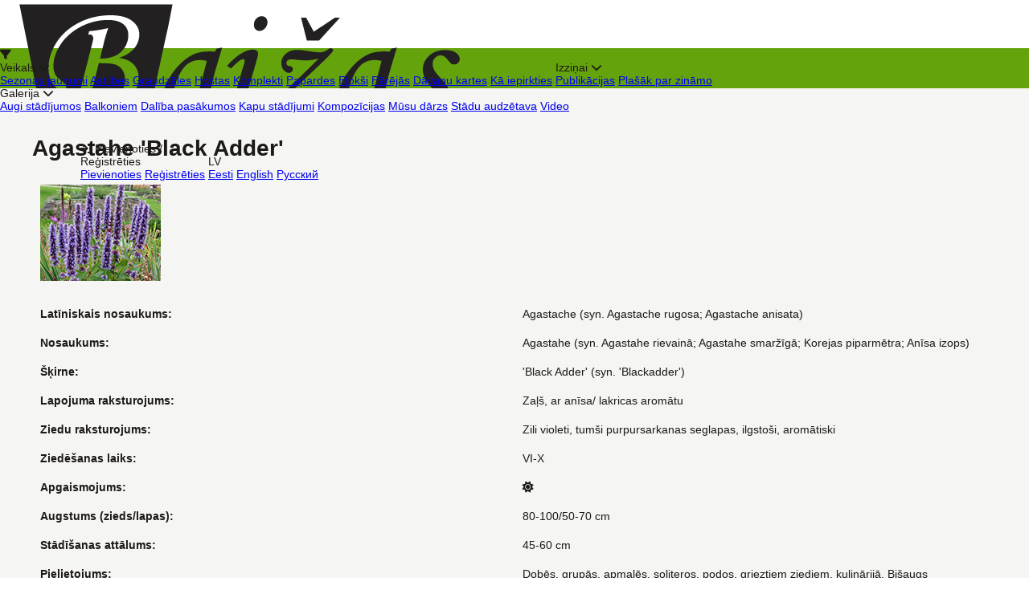

--- FILE ---
content_type: text/html; charset=utf-8
request_url: https://www.baizas.lv/plants/3538
body_size: 15763
content:
<!DOCTYPE html>
<html lang='lv'>
<head>
<script type="text/javascript">window.NREUM||(NREUM={});NREUM.info={"beacon":"bam.nr-data.net","errorBeacon":"bam.nr-data.net","licenseKey":"cd4c1d2339","applicationID":"112194827","transactionName":"JQtXQxNeD1UAERgWWgcKTUROQgtWEg==","queueTime":2,"applicationTime":50,"agent":""}</script>
<script type="text/javascript">(window.NREUM||(NREUM={})).init={ajax:{deny_list:["bam.nr-data.net"]},feature_flags:["soft_nav"]};(window.NREUM||(NREUM={})).loader_config={licenseKey:"cd4c1d2339",applicationID:"112194827",browserID:"112201794"};;/*! For license information please see nr-loader-rum-1.308.0.min.js.LICENSE.txt */
(()=>{var e,t,r={163:(e,t,r)=>{"use strict";r.d(t,{j:()=>E});var n=r(384),i=r(1741);var a=r(2555);r(860).K7.genericEvents;const s="experimental.resources",o="register",c=e=>{if(!e||"string"!=typeof e)return!1;try{document.createDocumentFragment().querySelector(e)}catch{return!1}return!0};var d=r(2614),u=r(944),l=r(8122);const f="[data-nr-mask]",g=e=>(0,l.a)(e,(()=>{const e={feature_flags:[],experimental:{allow_registered_children:!1,resources:!1},mask_selector:"*",block_selector:"[data-nr-block]",mask_input_options:{color:!1,date:!1,"datetime-local":!1,email:!1,month:!1,number:!1,range:!1,search:!1,tel:!1,text:!1,time:!1,url:!1,week:!1,textarea:!1,select:!1,password:!0}};return{ajax:{deny_list:void 0,block_internal:!0,enabled:!0,autoStart:!0},api:{get allow_registered_children(){return e.feature_flags.includes(o)||e.experimental.allow_registered_children},set allow_registered_children(t){e.experimental.allow_registered_children=t},duplicate_registered_data:!1},browser_consent_mode:{enabled:!1},distributed_tracing:{enabled:void 0,exclude_newrelic_header:void 0,cors_use_newrelic_header:void 0,cors_use_tracecontext_headers:void 0,allowed_origins:void 0},get feature_flags(){return e.feature_flags},set feature_flags(t){e.feature_flags=t},generic_events:{enabled:!0,autoStart:!0},harvest:{interval:30},jserrors:{enabled:!0,autoStart:!0},logging:{enabled:!0,autoStart:!0},metrics:{enabled:!0,autoStart:!0},obfuscate:void 0,page_action:{enabled:!0},page_view_event:{enabled:!0,autoStart:!0},page_view_timing:{enabled:!0,autoStart:!0},performance:{capture_marks:!1,capture_measures:!1,capture_detail:!0,resources:{get enabled(){return e.feature_flags.includes(s)||e.experimental.resources},set enabled(t){e.experimental.resources=t},asset_types:[],first_party_domains:[],ignore_newrelic:!0}},privacy:{cookies_enabled:!0},proxy:{assets:void 0,beacon:void 0},session:{expiresMs:d.wk,inactiveMs:d.BB},session_replay:{autoStart:!0,enabled:!1,preload:!1,sampling_rate:10,error_sampling_rate:100,collect_fonts:!1,inline_images:!1,fix_stylesheets:!0,mask_all_inputs:!0,get mask_text_selector(){return e.mask_selector},set mask_text_selector(t){c(t)?e.mask_selector="".concat(t,",").concat(f):""===t||null===t?e.mask_selector=f:(0,u.R)(5,t)},get block_class(){return"nr-block"},get ignore_class(){return"nr-ignore"},get mask_text_class(){return"nr-mask"},get block_selector(){return e.block_selector},set block_selector(t){c(t)?e.block_selector+=",".concat(t):""!==t&&(0,u.R)(6,t)},get mask_input_options(){return e.mask_input_options},set mask_input_options(t){t&&"object"==typeof t?e.mask_input_options={...t,password:!0}:(0,u.R)(7,t)}},session_trace:{enabled:!0,autoStart:!0},soft_navigations:{enabled:!0,autoStart:!0},spa:{enabled:!0,autoStart:!0},ssl:void 0,user_actions:{enabled:!0,elementAttributes:["id","className","tagName","type"]}}})());var p=r(6154),m=r(9324);let h=0;const v={buildEnv:m.F3,distMethod:m.Xs,version:m.xv,originTime:p.WN},b={consented:!1},y={appMetadata:{},get consented(){return this.session?.state?.consent||b.consented},set consented(e){b.consented=e},customTransaction:void 0,denyList:void 0,disabled:!1,harvester:void 0,isolatedBacklog:!1,isRecording:!1,loaderType:void 0,maxBytes:3e4,obfuscator:void 0,onerror:void 0,ptid:void 0,releaseIds:{},session:void 0,timeKeeper:void 0,registeredEntities:[],jsAttributesMetadata:{bytes:0},get harvestCount(){return++h}},_=e=>{const t=(0,l.a)(e,y),r=Object.keys(v).reduce((e,t)=>(e[t]={value:v[t],writable:!1,configurable:!0,enumerable:!0},e),{});return Object.defineProperties(t,r)};var w=r(5701);const x=e=>{const t=e.startsWith("http");e+="/",r.p=t?e:"https://"+e};var R=r(7836),k=r(3241);const A={accountID:void 0,trustKey:void 0,agentID:void 0,licenseKey:void 0,applicationID:void 0,xpid:void 0},S=e=>(0,l.a)(e,A),T=new Set;function E(e,t={},r,s){let{init:o,info:c,loader_config:d,runtime:u={},exposed:l=!0}=t;if(!c){const e=(0,n.pV)();o=e.init,c=e.info,d=e.loader_config}e.init=g(o||{}),e.loader_config=S(d||{}),c.jsAttributes??={},p.bv&&(c.jsAttributes.isWorker=!0),e.info=(0,a.D)(c);const f=e.init,m=[c.beacon,c.errorBeacon];T.has(e.agentIdentifier)||(f.proxy.assets&&(x(f.proxy.assets),m.push(f.proxy.assets)),f.proxy.beacon&&m.push(f.proxy.beacon),e.beacons=[...m],function(e){const t=(0,n.pV)();Object.getOwnPropertyNames(i.W.prototype).forEach(r=>{const n=i.W.prototype[r];if("function"!=typeof n||"constructor"===n)return;let a=t[r];e[r]&&!1!==e.exposed&&"micro-agent"!==e.runtime?.loaderType&&(t[r]=(...t)=>{const n=e[r](...t);return a?a(...t):n})})}(e),(0,n.US)("activatedFeatures",w.B)),u.denyList=[...f.ajax.deny_list||[],...f.ajax.block_internal?m:[]],u.ptid=e.agentIdentifier,u.loaderType=r,e.runtime=_(u),T.has(e.agentIdentifier)||(e.ee=R.ee.get(e.agentIdentifier),e.exposed=l,(0,k.W)({agentIdentifier:e.agentIdentifier,drained:!!w.B?.[e.agentIdentifier],type:"lifecycle",name:"initialize",feature:void 0,data:e.config})),T.add(e.agentIdentifier)}},384:(e,t,r)=>{"use strict";r.d(t,{NT:()=>s,US:()=>u,Zm:()=>o,bQ:()=>d,dV:()=>c,pV:()=>l});var n=r(6154),i=r(1863),a=r(1910);const s={beacon:"bam.nr-data.net",errorBeacon:"bam.nr-data.net"};function o(){return n.gm.NREUM||(n.gm.NREUM={}),void 0===n.gm.newrelic&&(n.gm.newrelic=n.gm.NREUM),n.gm.NREUM}function c(){let e=o();return e.o||(e.o={ST:n.gm.setTimeout,SI:n.gm.setImmediate||n.gm.setInterval,CT:n.gm.clearTimeout,XHR:n.gm.XMLHttpRequest,REQ:n.gm.Request,EV:n.gm.Event,PR:n.gm.Promise,MO:n.gm.MutationObserver,FETCH:n.gm.fetch,WS:n.gm.WebSocket},(0,a.i)(...Object.values(e.o))),e}function d(e,t){let r=o();r.initializedAgents??={},t.initializedAt={ms:(0,i.t)(),date:new Date},r.initializedAgents[e]=t}function u(e,t){o()[e]=t}function l(){return function(){let e=o();const t=e.info||{};e.info={beacon:s.beacon,errorBeacon:s.errorBeacon,...t}}(),function(){let e=o();const t=e.init||{};e.init={...t}}(),c(),function(){let e=o();const t=e.loader_config||{};e.loader_config={...t}}(),o()}},782:(e,t,r)=>{"use strict";r.d(t,{T:()=>n});const n=r(860).K7.pageViewTiming},860:(e,t,r)=>{"use strict";r.d(t,{$J:()=>u,K7:()=>c,P3:()=>d,XX:()=>i,Yy:()=>o,df:()=>a,qY:()=>n,v4:()=>s});const n="events",i="jserrors",a="browser/blobs",s="rum",o="browser/logs",c={ajax:"ajax",genericEvents:"generic_events",jserrors:i,logging:"logging",metrics:"metrics",pageAction:"page_action",pageViewEvent:"page_view_event",pageViewTiming:"page_view_timing",sessionReplay:"session_replay",sessionTrace:"session_trace",softNav:"soft_navigations",spa:"spa"},d={[c.pageViewEvent]:1,[c.pageViewTiming]:2,[c.metrics]:3,[c.jserrors]:4,[c.spa]:5,[c.ajax]:6,[c.sessionTrace]:7,[c.softNav]:8,[c.sessionReplay]:9,[c.logging]:10,[c.genericEvents]:11},u={[c.pageViewEvent]:s,[c.pageViewTiming]:n,[c.ajax]:n,[c.spa]:n,[c.softNav]:n,[c.metrics]:i,[c.jserrors]:i,[c.sessionTrace]:a,[c.sessionReplay]:a,[c.logging]:o,[c.genericEvents]:"ins"}},944:(e,t,r)=>{"use strict";r.d(t,{R:()=>i});var n=r(3241);function i(e,t){"function"==typeof console.debug&&(console.debug("New Relic Warning: https://github.com/newrelic/newrelic-browser-agent/blob/main/docs/warning-codes.md#".concat(e),t),(0,n.W)({agentIdentifier:null,drained:null,type:"data",name:"warn",feature:"warn",data:{code:e,secondary:t}}))}},1687:(e,t,r)=>{"use strict";r.d(t,{Ak:()=>d,Ze:()=>f,x3:()=>u});var n=r(3241),i=r(7836),a=r(3606),s=r(860),o=r(2646);const c={};function d(e,t){const r={staged:!1,priority:s.P3[t]||0};l(e),c[e].get(t)||c[e].set(t,r)}function u(e,t){e&&c[e]&&(c[e].get(t)&&c[e].delete(t),p(e,t,!1),c[e].size&&g(e))}function l(e){if(!e)throw new Error("agentIdentifier required");c[e]||(c[e]=new Map)}function f(e="",t="feature",r=!1){if(l(e),!e||!c[e].get(t)||r)return p(e,t);c[e].get(t).staged=!0,g(e)}function g(e){const t=Array.from(c[e]);t.every(([e,t])=>t.staged)&&(t.sort((e,t)=>e[1].priority-t[1].priority),t.forEach(([t])=>{c[e].delete(t),p(e,t)}))}function p(e,t,r=!0){const s=e?i.ee.get(e):i.ee,c=a.i.handlers;if(!s.aborted&&s.backlog&&c){if((0,n.W)({agentIdentifier:e,type:"lifecycle",name:"drain",feature:t}),r){const e=s.backlog[t],r=c[t];if(r){for(let t=0;e&&t<e.length;++t)m(e[t],r);Object.entries(r).forEach(([e,t])=>{Object.values(t||{}).forEach(t=>{t[0]?.on&&t[0]?.context()instanceof o.y&&t[0].on(e,t[1])})})}}s.isolatedBacklog||delete c[t],s.backlog[t]=null,s.emit("drain-"+t,[])}}function m(e,t){var r=e[1];Object.values(t[r]||{}).forEach(t=>{var r=e[0];if(t[0]===r){var n=t[1],i=e[3],a=e[2];n.apply(i,a)}})}},1738:(e,t,r)=>{"use strict";r.d(t,{U:()=>g,Y:()=>f});var n=r(3241),i=r(9908),a=r(1863),s=r(944),o=r(5701),c=r(3969),d=r(8362),u=r(860),l=r(4261);function f(e,t,r,a){const f=a||r;!f||f[e]&&f[e]!==d.d.prototype[e]||(f[e]=function(){(0,i.p)(c.xV,["API/"+e+"/called"],void 0,u.K7.metrics,r.ee),(0,n.W)({agentIdentifier:r.agentIdentifier,drained:!!o.B?.[r.agentIdentifier],type:"data",name:"api",feature:l.Pl+e,data:{}});try{return t.apply(this,arguments)}catch(e){(0,s.R)(23,e)}})}function g(e,t,r,n,s){const o=e.info;null===r?delete o.jsAttributes[t]:o.jsAttributes[t]=r,(s||null===r)&&(0,i.p)(l.Pl+n,[(0,a.t)(),t,r],void 0,"session",e.ee)}},1741:(e,t,r)=>{"use strict";r.d(t,{W:()=>a});var n=r(944),i=r(4261);class a{#e(e,...t){if(this[e]!==a.prototype[e])return this[e](...t);(0,n.R)(35,e)}addPageAction(e,t){return this.#e(i.hG,e,t)}register(e){return this.#e(i.eY,e)}recordCustomEvent(e,t){return this.#e(i.fF,e,t)}setPageViewName(e,t){return this.#e(i.Fw,e,t)}setCustomAttribute(e,t,r){return this.#e(i.cD,e,t,r)}noticeError(e,t){return this.#e(i.o5,e,t)}setUserId(e,t=!1){return this.#e(i.Dl,e,t)}setApplicationVersion(e){return this.#e(i.nb,e)}setErrorHandler(e){return this.#e(i.bt,e)}addRelease(e,t){return this.#e(i.k6,e,t)}log(e,t){return this.#e(i.$9,e,t)}start(){return this.#e(i.d3)}finished(e){return this.#e(i.BL,e)}recordReplay(){return this.#e(i.CH)}pauseReplay(){return this.#e(i.Tb)}addToTrace(e){return this.#e(i.U2,e)}setCurrentRouteName(e){return this.#e(i.PA,e)}interaction(e){return this.#e(i.dT,e)}wrapLogger(e,t,r){return this.#e(i.Wb,e,t,r)}measure(e,t){return this.#e(i.V1,e,t)}consent(e){return this.#e(i.Pv,e)}}},1863:(e,t,r)=>{"use strict";function n(){return Math.floor(performance.now())}r.d(t,{t:()=>n})},1910:(e,t,r)=>{"use strict";r.d(t,{i:()=>a});var n=r(944);const i=new Map;function a(...e){return e.every(e=>{if(i.has(e))return i.get(e);const t="function"==typeof e?e.toString():"",r=t.includes("[native code]"),a=t.includes("nrWrapper");return r||a||(0,n.R)(64,e?.name||t),i.set(e,r),r})}},2555:(e,t,r)=>{"use strict";r.d(t,{D:()=>o,f:()=>s});var n=r(384),i=r(8122);const a={beacon:n.NT.beacon,errorBeacon:n.NT.errorBeacon,licenseKey:void 0,applicationID:void 0,sa:void 0,queueTime:void 0,applicationTime:void 0,ttGuid:void 0,user:void 0,account:void 0,product:void 0,extra:void 0,jsAttributes:{},userAttributes:void 0,atts:void 0,transactionName:void 0,tNamePlain:void 0};function s(e){try{return!!e.licenseKey&&!!e.errorBeacon&&!!e.applicationID}catch(e){return!1}}const o=e=>(0,i.a)(e,a)},2614:(e,t,r)=>{"use strict";r.d(t,{BB:()=>s,H3:()=>n,g:()=>d,iL:()=>c,tS:()=>o,uh:()=>i,wk:()=>a});const n="NRBA",i="SESSION",a=144e5,s=18e5,o={STARTED:"session-started",PAUSE:"session-pause",RESET:"session-reset",RESUME:"session-resume",UPDATE:"session-update"},c={SAME_TAB:"same-tab",CROSS_TAB:"cross-tab"},d={OFF:0,FULL:1,ERROR:2}},2646:(e,t,r)=>{"use strict";r.d(t,{y:()=>n});class n{constructor(e){this.contextId=e}}},2843:(e,t,r)=>{"use strict";r.d(t,{G:()=>a,u:()=>i});var n=r(3878);function i(e,t=!1,r,i){(0,n.DD)("visibilitychange",function(){if(t)return void("hidden"===document.visibilityState&&e());e(document.visibilityState)},r,i)}function a(e,t,r){(0,n.sp)("pagehide",e,t,r)}},3241:(e,t,r)=>{"use strict";r.d(t,{W:()=>a});var n=r(6154);const i="newrelic";function a(e={}){try{n.gm.dispatchEvent(new CustomEvent(i,{detail:e}))}catch(e){}}},3606:(e,t,r)=>{"use strict";r.d(t,{i:()=>a});var n=r(9908);a.on=s;var i=a.handlers={};function a(e,t,r,a){s(a||n.d,i,e,t,r)}function s(e,t,r,i,a){a||(a="feature"),e||(e=n.d);var s=t[a]=t[a]||{};(s[r]=s[r]||[]).push([e,i])}},3878:(e,t,r)=>{"use strict";function n(e,t){return{capture:e,passive:!1,signal:t}}function i(e,t,r=!1,i){window.addEventListener(e,t,n(r,i))}function a(e,t,r=!1,i){document.addEventListener(e,t,n(r,i))}r.d(t,{DD:()=>a,jT:()=>n,sp:()=>i})},3969:(e,t,r)=>{"use strict";r.d(t,{TZ:()=>n,XG:()=>o,rs:()=>i,xV:()=>s,z_:()=>a});const n=r(860).K7.metrics,i="sm",a="cm",s="storeSupportabilityMetrics",o="storeEventMetrics"},4234:(e,t,r)=>{"use strict";r.d(t,{W:()=>a});var n=r(7836),i=r(1687);class a{constructor(e,t){this.agentIdentifier=e,this.ee=n.ee.get(e),this.featureName=t,this.blocked=!1}deregisterDrain(){(0,i.x3)(this.agentIdentifier,this.featureName)}}},4261:(e,t,r)=>{"use strict";r.d(t,{$9:()=>d,BL:()=>o,CH:()=>g,Dl:()=>_,Fw:()=>y,PA:()=>h,Pl:()=>n,Pv:()=>k,Tb:()=>l,U2:()=>a,V1:()=>R,Wb:()=>x,bt:()=>b,cD:()=>v,d3:()=>w,dT:()=>c,eY:()=>p,fF:()=>f,hG:()=>i,k6:()=>s,nb:()=>m,o5:()=>u});const n="api-",i="addPageAction",a="addToTrace",s="addRelease",o="finished",c="interaction",d="log",u="noticeError",l="pauseReplay",f="recordCustomEvent",g="recordReplay",p="register",m="setApplicationVersion",h="setCurrentRouteName",v="setCustomAttribute",b="setErrorHandler",y="setPageViewName",_="setUserId",w="start",x="wrapLogger",R="measure",k="consent"},5289:(e,t,r)=>{"use strict";r.d(t,{GG:()=>s,Qr:()=>c,sB:()=>o});var n=r(3878),i=r(6389);function a(){return"undefined"==typeof document||"complete"===document.readyState}function s(e,t){if(a())return e();const r=(0,i.J)(e),s=setInterval(()=>{a()&&(clearInterval(s),r())},500);(0,n.sp)("load",r,t)}function o(e){if(a())return e();(0,n.DD)("DOMContentLoaded",e)}function c(e){if(a())return e();(0,n.sp)("popstate",e)}},5607:(e,t,r)=>{"use strict";r.d(t,{W:()=>n});const n=(0,r(9566).bz)()},5701:(e,t,r)=>{"use strict";r.d(t,{B:()=>a,t:()=>s});var n=r(3241);const i=new Set,a={};function s(e,t){const r=t.agentIdentifier;a[r]??={},e&&"object"==typeof e&&(i.has(r)||(t.ee.emit("rumresp",[e]),a[r]=e,i.add(r),(0,n.W)({agentIdentifier:r,loaded:!0,drained:!0,type:"lifecycle",name:"load",feature:void 0,data:e})))}},6154:(e,t,r)=>{"use strict";r.d(t,{OF:()=>c,RI:()=>i,WN:()=>u,bv:()=>a,eN:()=>l,gm:()=>s,mw:()=>o,sb:()=>d});var n=r(1863);const i="undefined"!=typeof window&&!!window.document,a="undefined"!=typeof WorkerGlobalScope&&("undefined"!=typeof self&&self instanceof WorkerGlobalScope&&self.navigator instanceof WorkerNavigator||"undefined"!=typeof globalThis&&globalThis instanceof WorkerGlobalScope&&globalThis.navigator instanceof WorkerNavigator),s=i?window:"undefined"!=typeof WorkerGlobalScope&&("undefined"!=typeof self&&self instanceof WorkerGlobalScope&&self||"undefined"!=typeof globalThis&&globalThis instanceof WorkerGlobalScope&&globalThis),o=Boolean("hidden"===s?.document?.visibilityState),c=/iPad|iPhone|iPod/.test(s.navigator?.userAgent),d=c&&"undefined"==typeof SharedWorker,u=((()=>{const e=s.navigator?.userAgent?.match(/Firefox[/\s](\d+\.\d+)/);Array.isArray(e)&&e.length>=2&&e[1]})(),Date.now()-(0,n.t)()),l=()=>"undefined"!=typeof PerformanceNavigationTiming&&s?.performance?.getEntriesByType("navigation")?.[0]?.responseStart},6389:(e,t,r)=>{"use strict";function n(e,t=500,r={}){const n=r?.leading||!1;let i;return(...r)=>{n&&void 0===i&&(e.apply(this,r),i=setTimeout(()=>{i=clearTimeout(i)},t)),n||(clearTimeout(i),i=setTimeout(()=>{e.apply(this,r)},t))}}function i(e){let t=!1;return(...r)=>{t||(t=!0,e.apply(this,r))}}r.d(t,{J:()=>i,s:()=>n})},6630:(e,t,r)=>{"use strict";r.d(t,{T:()=>n});const n=r(860).K7.pageViewEvent},7699:(e,t,r)=>{"use strict";r.d(t,{It:()=>a,KC:()=>o,No:()=>i,qh:()=>s});var n=r(860);const i=16e3,a=1e6,s="SESSION_ERROR",o={[n.K7.logging]:!0,[n.K7.genericEvents]:!1,[n.K7.jserrors]:!1,[n.K7.ajax]:!1}},7836:(e,t,r)=>{"use strict";r.d(t,{P:()=>o,ee:()=>c});var n=r(384),i=r(8990),a=r(2646),s=r(5607);const o="nr@context:".concat(s.W),c=function e(t,r){var n={},s={},u={},l=!1;try{l=16===r.length&&d.initializedAgents?.[r]?.runtime.isolatedBacklog}catch(e){}var f={on:p,addEventListener:p,removeEventListener:function(e,t){var r=n[e];if(!r)return;for(var i=0;i<r.length;i++)r[i]===t&&r.splice(i,1)},emit:function(e,r,n,i,a){!1!==a&&(a=!0);if(c.aborted&&!i)return;t&&a&&t.emit(e,r,n);var o=g(n);m(e).forEach(e=>{e.apply(o,r)});var d=v()[s[e]];d&&d.push([f,e,r,o]);return o},get:h,listeners:m,context:g,buffer:function(e,t){const r=v();if(t=t||"feature",f.aborted)return;Object.entries(e||{}).forEach(([e,n])=>{s[n]=t,t in r||(r[t]=[])})},abort:function(){f._aborted=!0,Object.keys(f.backlog).forEach(e=>{delete f.backlog[e]})},isBuffering:function(e){return!!v()[s[e]]},debugId:r,backlog:l?{}:t&&"object"==typeof t.backlog?t.backlog:{},isolatedBacklog:l};return Object.defineProperty(f,"aborted",{get:()=>{let e=f._aborted||!1;return e||(t&&(e=t.aborted),e)}}),f;function g(e){return e&&e instanceof a.y?e:e?(0,i.I)(e,o,()=>new a.y(o)):new a.y(o)}function p(e,t){n[e]=m(e).concat(t)}function m(e){return n[e]||[]}function h(t){return u[t]=u[t]||e(f,t)}function v(){return f.backlog}}(void 0,"globalEE"),d=(0,n.Zm)();d.ee||(d.ee=c)},8122:(e,t,r)=>{"use strict";r.d(t,{a:()=>i});var n=r(944);function i(e,t){try{if(!e||"object"!=typeof e)return(0,n.R)(3);if(!t||"object"!=typeof t)return(0,n.R)(4);const r=Object.create(Object.getPrototypeOf(t),Object.getOwnPropertyDescriptors(t)),a=0===Object.keys(r).length?e:r;for(let s in a)if(void 0!==e[s])try{if(null===e[s]){r[s]=null;continue}Array.isArray(e[s])&&Array.isArray(t[s])?r[s]=Array.from(new Set([...e[s],...t[s]])):"object"==typeof e[s]&&"object"==typeof t[s]?r[s]=i(e[s],t[s]):r[s]=e[s]}catch(e){r[s]||(0,n.R)(1,e)}return r}catch(e){(0,n.R)(2,e)}}},8362:(e,t,r)=>{"use strict";r.d(t,{d:()=>a});var n=r(9566),i=r(1741);class a extends i.W{agentIdentifier=(0,n.LA)(16)}},8374:(e,t,r)=>{r.nc=(()=>{try{return document?.currentScript?.nonce}catch(e){}return""})()},8990:(e,t,r)=>{"use strict";r.d(t,{I:()=>i});var n=Object.prototype.hasOwnProperty;function i(e,t,r){if(n.call(e,t))return e[t];var i=r();if(Object.defineProperty&&Object.keys)try{return Object.defineProperty(e,t,{value:i,writable:!0,enumerable:!1}),i}catch(e){}return e[t]=i,i}},9324:(e,t,r)=>{"use strict";r.d(t,{F3:()=>i,Xs:()=>a,xv:()=>n});const n="1.308.0",i="PROD",a="CDN"},9566:(e,t,r)=>{"use strict";r.d(t,{LA:()=>o,bz:()=>s});var n=r(6154);const i="xxxxxxxx-xxxx-4xxx-yxxx-xxxxxxxxxxxx";function a(e,t){return e?15&e[t]:16*Math.random()|0}function s(){const e=n.gm?.crypto||n.gm?.msCrypto;let t,r=0;return e&&e.getRandomValues&&(t=e.getRandomValues(new Uint8Array(30))),i.split("").map(e=>"x"===e?a(t,r++).toString(16):"y"===e?(3&a()|8).toString(16):e).join("")}function o(e){const t=n.gm?.crypto||n.gm?.msCrypto;let r,i=0;t&&t.getRandomValues&&(r=t.getRandomValues(new Uint8Array(e)));const s=[];for(var o=0;o<e;o++)s.push(a(r,i++).toString(16));return s.join("")}},9908:(e,t,r)=>{"use strict";r.d(t,{d:()=>n,p:()=>i});var n=r(7836).ee.get("handle");function i(e,t,r,i,a){a?(a.buffer([e],i),a.emit(e,t,r)):(n.buffer([e],i),n.emit(e,t,r))}}},n={};function i(e){var t=n[e];if(void 0!==t)return t.exports;var a=n[e]={exports:{}};return r[e](a,a.exports,i),a.exports}i.m=r,i.d=(e,t)=>{for(var r in t)i.o(t,r)&&!i.o(e,r)&&Object.defineProperty(e,r,{enumerable:!0,get:t[r]})},i.f={},i.e=e=>Promise.all(Object.keys(i.f).reduce((t,r)=>(i.f[r](e,t),t),[])),i.u=e=>"nr-rum-1.308.0.min.js",i.o=(e,t)=>Object.prototype.hasOwnProperty.call(e,t),e={},t="NRBA-1.308.0.PROD:",i.l=(r,n,a,s)=>{if(e[r])e[r].push(n);else{var o,c;if(void 0!==a)for(var d=document.getElementsByTagName("script"),u=0;u<d.length;u++){var l=d[u];if(l.getAttribute("src")==r||l.getAttribute("data-webpack")==t+a){o=l;break}}if(!o){c=!0;var f={296:"sha512-+MIMDsOcckGXa1EdWHqFNv7P+JUkd5kQwCBr3KE6uCvnsBNUrdSt4a/3/L4j4TxtnaMNjHpza2/erNQbpacJQA=="};(o=document.createElement("script")).charset="utf-8",i.nc&&o.setAttribute("nonce",i.nc),o.setAttribute("data-webpack",t+a),o.src=r,0!==o.src.indexOf(window.location.origin+"/")&&(o.crossOrigin="anonymous"),f[s]&&(o.integrity=f[s])}e[r]=[n];var g=(t,n)=>{o.onerror=o.onload=null,clearTimeout(p);var i=e[r];if(delete e[r],o.parentNode&&o.parentNode.removeChild(o),i&&i.forEach(e=>e(n)),t)return t(n)},p=setTimeout(g.bind(null,void 0,{type:"timeout",target:o}),12e4);o.onerror=g.bind(null,o.onerror),o.onload=g.bind(null,o.onload),c&&document.head.appendChild(o)}},i.r=e=>{"undefined"!=typeof Symbol&&Symbol.toStringTag&&Object.defineProperty(e,Symbol.toStringTag,{value:"Module"}),Object.defineProperty(e,"__esModule",{value:!0})},i.p="https://js-agent.newrelic.com/",(()=>{var e={374:0,840:0};i.f.j=(t,r)=>{var n=i.o(e,t)?e[t]:void 0;if(0!==n)if(n)r.push(n[2]);else{var a=new Promise((r,i)=>n=e[t]=[r,i]);r.push(n[2]=a);var s=i.p+i.u(t),o=new Error;i.l(s,r=>{if(i.o(e,t)&&(0!==(n=e[t])&&(e[t]=void 0),n)){var a=r&&("load"===r.type?"missing":r.type),s=r&&r.target&&r.target.src;o.message="Loading chunk "+t+" failed: ("+a+": "+s+")",o.name="ChunkLoadError",o.type=a,o.request=s,n[1](o)}},"chunk-"+t,t)}};var t=(t,r)=>{var n,a,[s,o,c]=r,d=0;if(s.some(t=>0!==e[t])){for(n in o)i.o(o,n)&&(i.m[n]=o[n]);if(c)c(i)}for(t&&t(r);d<s.length;d++)a=s[d],i.o(e,a)&&e[a]&&e[a][0](),e[a]=0},r=self["webpackChunk:NRBA-1.308.0.PROD"]=self["webpackChunk:NRBA-1.308.0.PROD"]||[];r.forEach(t.bind(null,0)),r.push=t.bind(null,r.push.bind(r))})(),(()=>{"use strict";i(8374);var e=i(8362),t=i(860);const r=Object.values(t.K7);var n=i(163);var a=i(9908),s=i(1863),o=i(4261),c=i(1738);var d=i(1687),u=i(4234),l=i(5289),f=i(6154),g=i(944),p=i(384);const m=e=>f.RI&&!0===e?.privacy.cookies_enabled;function h(e){return!!(0,p.dV)().o.MO&&m(e)&&!0===e?.session_trace.enabled}var v=i(6389),b=i(7699);class y extends u.W{constructor(e,t){super(e.agentIdentifier,t),this.agentRef=e,this.abortHandler=void 0,this.featAggregate=void 0,this.loadedSuccessfully=void 0,this.onAggregateImported=new Promise(e=>{this.loadedSuccessfully=e}),this.deferred=Promise.resolve(),!1===e.init[this.featureName].autoStart?this.deferred=new Promise((t,r)=>{this.ee.on("manual-start-all",(0,v.J)(()=>{(0,d.Ak)(e.agentIdentifier,this.featureName),t()}))}):(0,d.Ak)(e.agentIdentifier,t)}importAggregator(e,t,r={}){if(this.featAggregate)return;const n=async()=>{let n;await this.deferred;try{if(m(e.init)){const{setupAgentSession:t}=await i.e(296).then(i.bind(i,3305));n=t(e)}}catch(e){(0,g.R)(20,e),this.ee.emit("internal-error",[e]),(0,a.p)(b.qh,[e],void 0,this.featureName,this.ee)}try{if(!this.#t(this.featureName,n,e.init))return(0,d.Ze)(this.agentIdentifier,this.featureName),void this.loadedSuccessfully(!1);const{Aggregate:i}=await t();this.featAggregate=new i(e,r),e.runtime.harvester.initializedAggregates.push(this.featAggregate),this.loadedSuccessfully(!0)}catch(e){(0,g.R)(34,e),this.abortHandler?.(),(0,d.Ze)(this.agentIdentifier,this.featureName,!0),this.loadedSuccessfully(!1),this.ee&&this.ee.abort()}};f.RI?(0,l.GG)(()=>n(),!0):n()}#t(e,r,n){if(this.blocked)return!1;switch(e){case t.K7.sessionReplay:return h(n)&&!!r;case t.K7.sessionTrace:return!!r;default:return!0}}}var _=i(6630),w=i(2614),x=i(3241);class R extends y{static featureName=_.T;constructor(e){var t;super(e,_.T),this.setupInspectionEvents(e.agentIdentifier),t=e,(0,c.Y)(o.Fw,function(e,r){"string"==typeof e&&("/"!==e.charAt(0)&&(e="/"+e),t.runtime.customTransaction=(r||"http://custom.transaction")+e,(0,a.p)(o.Pl+o.Fw,[(0,s.t)()],void 0,void 0,t.ee))},t),this.importAggregator(e,()=>i.e(296).then(i.bind(i,3943)))}setupInspectionEvents(e){const t=(t,r)=>{t&&(0,x.W)({agentIdentifier:e,timeStamp:t.timeStamp,loaded:"complete"===t.target.readyState,type:"window",name:r,data:t.target.location+""})};(0,l.sB)(e=>{t(e,"DOMContentLoaded")}),(0,l.GG)(e=>{t(e,"load")}),(0,l.Qr)(e=>{t(e,"navigate")}),this.ee.on(w.tS.UPDATE,(t,r)=>{(0,x.W)({agentIdentifier:e,type:"lifecycle",name:"session",data:r})})}}class k extends e.d{constructor(e){var t;(super(),f.gm)?(this.features={},(0,p.bQ)(this.agentIdentifier,this),this.desiredFeatures=new Set(e.features||[]),this.desiredFeatures.add(R),(0,n.j)(this,e,e.loaderType||"agent"),t=this,(0,c.Y)(o.cD,function(e,r,n=!1){if("string"==typeof e){if(["string","number","boolean"].includes(typeof r)||null===r)return(0,c.U)(t,e,r,o.cD,n);(0,g.R)(40,typeof r)}else(0,g.R)(39,typeof e)},t),function(e){(0,c.Y)(o.Dl,function(t,r=!1){if("string"!=typeof t&&null!==t)return void(0,g.R)(41,typeof t);const n=e.info.jsAttributes["enduser.id"];r&&null!=n&&n!==t?(0,a.p)(o.Pl+"setUserIdAndResetSession",[t],void 0,"session",e.ee):(0,c.U)(e,"enduser.id",t,o.Dl,!0)},e)}(this),function(e){(0,c.Y)(o.nb,function(t){if("string"==typeof t||null===t)return(0,c.U)(e,"application.version",t,o.nb,!1);(0,g.R)(42,typeof t)},e)}(this),function(e){(0,c.Y)(o.d3,function(){e.ee.emit("manual-start-all")},e)}(this),function(e){(0,c.Y)(o.Pv,function(t=!0){if("boolean"==typeof t){if((0,a.p)(o.Pl+o.Pv,[t],void 0,"session",e.ee),e.runtime.consented=t,t){const t=e.features.page_view_event;t.onAggregateImported.then(e=>{const r=t.featAggregate;e&&!r.sentRum&&r.sendRum()})}}else(0,g.R)(65,typeof t)},e)}(this),this.run()):(0,g.R)(21)}get config(){return{info:this.info,init:this.init,loader_config:this.loader_config,runtime:this.runtime}}get api(){return this}run(){try{const e=function(e){const t={};return r.forEach(r=>{t[r]=!!e[r]?.enabled}),t}(this.init),n=[...this.desiredFeatures];n.sort((e,r)=>t.P3[e.featureName]-t.P3[r.featureName]),n.forEach(r=>{if(!e[r.featureName]&&r.featureName!==t.K7.pageViewEvent)return;if(r.featureName===t.K7.spa)return void(0,g.R)(67);const n=function(e){switch(e){case t.K7.ajax:return[t.K7.jserrors];case t.K7.sessionTrace:return[t.K7.ajax,t.K7.pageViewEvent];case t.K7.sessionReplay:return[t.K7.sessionTrace];case t.K7.pageViewTiming:return[t.K7.pageViewEvent];default:return[]}}(r.featureName).filter(e=>!(e in this.features));n.length>0&&(0,g.R)(36,{targetFeature:r.featureName,missingDependencies:n}),this.features[r.featureName]=new r(this)})}catch(e){(0,g.R)(22,e);for(const e in this.features)this.features[e].abortHandler?.();const t=(0,p.Zm)();delete t.initializedAgents[this.agentIdentifier]?.features,delete this.sharedAggregator;return t.ee.get(this.agentIdentifier).abort(),!1}}}var A=i(2843),S=i(782);class T extends y{static featureName=S.T;constructor(e){super(e,S.T),f.RI&&((0,A.u)(()=>(0,a.p)("docHidden",[(0,s.t)()],void 0,S.T,this.ee),!0),(0,A.G)(()=>(0,a.p)("winPagehide",[(0,s.t)()],void 0,S.T,this.ee)),this.importAggregator(e,()=>i.e(296).then(i.bind(i,2117))))}}var E=i(3969);class I extends y{static featureName=E.TZ;constructor(e){super(e,E.TZ),f.RI&&document.addEventListener("securitypolicyviolation",e=>{(0,a.p)(E.xV,["Generic/CSPViolation/Detected"],void 0,this.featureName,this.ee)}),this.importAggregator(e,()=>i.e(296).then(i.bind(i,9623)))}}new k({features:[R,T,I],loaderType:"lite"})})()})();</script>
<title>Ziemcietes - Agastahe &#39;Black Adder&#39; / Stādu audzētava &quot;Baižas&quot;</title>
<meta content='width=device-width, initial-scale=1' name='viewport'>
<meta content='yes' name='apple-mobile-web-app-capable'>
<meta content='yes' name='mobile-web-app-capable'>
<meta content='www.baizas.lv, baizas.lv, Baižas, Baizas, Baiža, Baiza, stādi, stadi, augi, ziemcietes, stādu audzētāji, stādaudzētavas, stadaudzetava, stādu audzētavas, dārzkopība, stadu audzetaji, puķu audzētāji, dekoratīvo augu audzētāji, stādu audzētāji, vasaras puķes, balkoniem, kapiem, kapu stādījumi, kapu stadijumi, graudzāles, graudzales' name='keywords'>
<meta name="csrf-param" content="authenticity_token" />
<meta name="csrf-token" content="ScGAVmypyDlq7jvFs0GWu7mTXRIW5IiBENS6bBWDPGD9pO8jjUrxUvBsLAKznJUzkcmIA2S4_p9Ky1afuOppHg" />

<meta content='https://www.baizas.lv/plants/3538' property='og:url'>
<meta content='product' property='og:type'>
<meta content='Agastahe &#39;Black Adder&#39;' property='og:title'>
<meta content='https://www.baizas.lv/system/plant_pictures/pictures/000/002/971/original/Agastache_BlackAdder.jpg?1642613298' property='og:image'>

<link href='https://www.baizas.lv/plants/3538' rel='Canonical'>
<link href='https://www.baizas.lv/plants/3538?locale=lv' hreflang='x-default' rel='alternate'>
<link href='https://www.baizas.lv/plants/3538?locale=en' hreflang='en' rel='alternate'>
<link href='https://www.baizas.lv/plants/3538?locale=lv' hreflang='lv' rel='alternate'>
<link href='https://www.baizas.lv/plants/3538?locale=et' hreflang='et' rel='alternate'>
<link href='https://www.baizas.lv/plants/3538?locale=ru' hreflang='ru' rel='alternate'>

<meta content='Agastahe &#39;Black Adder&#39;, Agastache (syn. Agastache rugosa; Agastache anisata), Lapojuma raksturojums: Zaļš, ar anīsa/ lakricas aromātu, Ziedu raksturojums: Zili violeti, tumši purpursarkanas seglapas, ilgstoši, aromātiski, Pielietojums: Dobēs, grupās, apmalēs, soliteros,  podos, grieztiem ziediem, kulinārijā. Bišaugs' name='description'>

<script type='application/ld+json'>{"@context":"http://schema.org","@type":"Product","description":"Lapojuma raksturojums: Zaļš, ar anīsa/ lakricas aromātu, Ziedu raksturojums: Zili violeti, tumši purpursarkanas seglapas, ilgstoši, aromātiski, Pielietojums: Dobēs, grupās, apmalēs, soliteros,  podos, grieztiem ziediem, kulinārijā. Bišaugs","name":"Agastahe 'Black Adder', Agastache (syn. Agastache rugosa; Agastache anisata)","image":"https://www.baizas.lv/system/plant_pictures/pictures/000/002/969/original/Agastache_BlackAdder.png?1642613245"}</script>


<link href='/icon.png' rel='icon' type='image/png'>
<link href='/icon.svg' rel='icon' type='image/svg+xml'>
<link href='/icon.png' rel='apple-touch-icon'>
<link href='https://cdn.jsdelivr.net/npm/glightbox/dist/css/glightbox.min.css' rel='stylesheet'>
<link href='https://cdn.jsdelivr.net/npm/choices.js/public/assets/styles/choices.min.css' rel='stylesheet'>
<link rel="stylesheet" href="/assets/account-f5f92db1.css" data-turbo-track="reload" />
<link rel="stylesheet" href="/assets/administration/actiontext-c940169d.css" data-turbo-track="reload" />
<link rel="stylesheet" href="/assets/administration/administration-3b856d2f.css" data-turbo-track="reload" />
<link rel="stylesheet" href="/assets/application-8b441ae0.css" data-turbo-track="reload" />
<link rel="stylesheet" href="/assets/authorization-754f9e86.css" data-turbo-track="reload" />
<link rel="stylesheet" href="/assets/cart-feac36fd.css" data-turbo-track="reload" />
<link rel="stylesheet" href="/assets/checkout-6ef6f475.css" data-turbo-track="reload" />
<link rel="stylesheet" href="/assets/common/aside-0bc28018.css" data-turbo-track="reload" />
<link rel="stylesheet" href="/assets/common/buttons-3819b52a.css" data-turbo-track="reload" />
<link rel="stylesheet" href="/assets/common/colors-b88c0172.css" data-turbo-track="reload" />
<link rel="stylesheet" href="/assets/common/dialog-96ccf70d.css" data-turbo-track="reload" />
<link rel="stylesheet" href="/assets/common/dropdown-8a41e736.css" data-turbo-track="reload" />
<link rel="stylesheet" href="/assets/common/footer-629ffd38.css" data-turbo-track="reload" />
<link rel="stylesheet" href="/assets/common/general-3ac3bf82.css" data-turbo-track="reload" />
<link rel="stylesheet" href="/assets/common/header/all-d7683569.css" data-turbo-track="reload" />
<link rel="stylesheet" href="/assets/common/header/main_menu-864fd331.css" data-turbo-track="reload" />
<link rel="stylesheet" href="/assets/common/header/top_line-87512df0.css" data-turbo-track="reload" />
<link rel="stylesheet" href="/assets/common/main-b26c2604.css" data-turbo-track="reload" />
<link rel="stylesheet" href="/assets/common/share-62e1c259.css" data-turbo-track="reload" />
<link rel="stylesheet" href="/assets/common/sticky_pagination-3a65de9e.css" data-turbo-track="reload" />
<link rel="stylesheet" href="/assets/common/table-612dd630.css" data-turbo-track="reload" />
<link rel="stylesheet" href="/assets/common/to_top-a4f48a35.css" data-turbo-track="reload" />
<link rel="stylesheet" href="/assets/contacts-1d3fc9a1.css" data-turbo-track="reload" />
<link rel="stylesheet" href="/assets/fontawesome.min-5fbadf30.css" data-turbo-track="reload" />
<link rel="stylesheet" href="/assets/gallery-2787e516.css" data-turbo-track="reload" />
<link rel="stylesheet" href="/assets/layout-f443aa8b.css" data-turbo-track="reload" />
<link rel="stylesheet" href="/assets/news-6c95a4c2.css" data-turbo-track="reload" />
<link rel="stylesheet" href="/assets/partners/partners-2b48e310.css" data-turbo-track="reload" />
<link rel="stylesheet" href="/assets/plants-a2e3da42.css" data-turbo-track="reload" />
<link rel="stylesheet" href="/assets/print-a425d799.css" data-turbo-track="reload" />
<link rel="stylesheet" href="/assets/sale_places-2f275871.css" data-turbo-track="reload" />
<link rel="stylesheet" href="/assets/shop_gallery-a610fccc.css" data-turbo-track="reload" />
<script type="importmap" data-turbo-track="reload">{
  "imports": {
    "application": "/assets/application-dae4f4c6.js",
    "@hotwired/turbo-rails": "/assets/turbo.min-c1e82531.js",
    "@hotwired/stimulus": "/assets/stimulus.min-4b1e420e.js",
    "@hotwired/stimulus-loading": "/assets/stimulus-loading-1fc53fe7.js",
    "glightbox": "/assets/glightbox-d60d90d6.js",
    "trix": "/assets/trix-4b540cb5.js",
    "@rails/actiontext": "/assets/actiontext.esm-f1c04d34.js",
    "choices": "/assets/choices-fdaef790.js",
    "controllers/address_controller": "/assets/controllers/address_controller-6cd55f40.js",
    "controllers/application": "/assets/controllers/application-3affb389.js",
    "controllers/cart_button_controller": "/assets/controllers/cart_button_controller-ecaf2ae6.js",
    "controllers/cart_item_controller": "/assets/controllers/cart_item_controller-de07188c.js",
    "controllers/delivery_types_controller": "/assets/controllers/delivery_types_controller-0a74c73d.js",
    "controllers/gallery_controller": "/assets/controllers/gallery_controller-a09685f2.js",
    "controllers/google_analytics_controller": "/assets/controllers/google_analytics_controller-e69f5b4a.js",
    "controllers": "/assets/controllers/index-ee64e1f1.js",
    "controllers/news_controller": "/assets/controllers/news_controller-9695b520.js",
    "controllers/parcel_deliverer_controller": "/assets/controllers/parcel_deliverer_controller-b8823d47.js",
    "controllers/partner_offer_item_controller": "/assets/controllers/partner_offer_item_controller-dadf5e25.js",
    "controllers/partner_order_controller": "/assets/controllers/partner_order_controller-db7bddbd.js",
    "controllers/partner_selection_controller": "/assets/controllers/partner_selection_controller-cee911ce.js",
    "controllers/plant_dialog_controller": "/assets/controllers/plant_dialog_controller-8a7a6ff1.js",
    "controllers/plant_gallery_controller": "/assets/controllers/plant_gallery_controller-d7b1044b.js",
    "controllers/plant_search_controller": "/assets/controllers/plant_search_controller-98d3e14c.js",
    "controllers/sale_places_map_controller": "/assets/controllers/sale_places_map_controller-983e218d.js",
    "controllers/scroll_pagination_controller": "/assets/controllers/scroll_pagination_controller-c377f87d.js",
    "controllers/share_controller": "/assets/controllers/share_controller-23117541.js",
    "controllers/show_available_controller": "/assets/controllers/show_available_controller-376e197a.js",
    "controllers/tabs_controller": "/assets/controllers/tabs_controller-eece344e.js",
    "controllers/toggle_controller": "/assets/controllers/toggle_controller-760e2c96.js",
    "controllers/total_calculator_controller": "/assets/controllers/total_calculator_controller-dcdb2d01.js",
    "controllers/whishlist_button_controller": "/assets/controllers/whishlist_button_controller-402ab35d.js",
    "stream_actions/show_remote_modal": "/assets/stream_actions/show_remote_modal-24917ed3.js"
  }
}</script>
<link rel="modulepreload" href="/assets/application-dae4f4c6.js">
<link rel="modulepreload" href="/assets/turbo.min-c1e82531.js">
<link rel="modulepreload" href="/assets/stimulus.min-4b1e420e.js">
<link rel="modulepreload" href="/assets/stimulus-loading-1fc53fe7.js">
<link rel="modulepreload" href="/assets/glightbox-d60d90d6.js">
<link rel="modulepreload" href="/assets/trix-4b540cb5.js">
<link rel="modulepreload" href="/assets/actiontext.esm-f1c04d34.js">
<link rel="modulepreload" href="/assets/choices-fdaef790.js">
<link rel="modulepreload" href="/assets/controllers/address_controller-6cd55f40.js">
<link rel="modulepreload" href="/assets/controllers/application-3affb389.js">
<link rel="modulepreload" href="/assets/controllers/cart_button_controller-ecaf2ae6.js">
<link rel="modulepreload" href="/assets/controllers/cart_item_controller-de07188c.js">
<link rel="modulepreload" href="/assets/controllers/delivery_types_controller-0a74c73d.js">
<link rel="modulepreload" href="/assets/controllers/gallery_controller-a09685f2.js">
<link rel="modulepreload" href="/assets/controllers/google_analytics_controller-e69f5b4a.js">
<link rel="modulepreload" href="/assets/controllers/index-ee64e1f1.js">
<link rel="modulepreload" href="/assets/controllers/news_controller-9695b520.js">
<link rel="modulepreload" href="/assets/controllers/parcel_deliverer_controller-b8823d47.js">
<link rel="modulepreload" href="/assets/controllers/partner_offer_item_controller-dadf5e25.js">
<link rel="modulepreload" href="/assets/controllers/partner_order_controller-db7bddbd.js">
<link rel="modulepreload" href="/assets/controllers/partner_selection_controller-cee911ce.js">
<link rel="modulepreload" href="/assets/controllers/plant_dialog_controller-8a7a6ff1.js">
<link rel="modulepreload" href="/assets/controllers/plant_gallery_controller-d7b1044b.js">
<link rel="modulepreload" href="/assets/controllers/plant_search_controller-98d3e14c.js">
<link rel="modulepreload" href="/assets/controllers/sale_places_map_controller-983e218d.js">
<link rel="modulepreload" href="/assets/controllers/scroll_pagination_controller-c377f87d.js">
<link rel="modulepreload" href="/assets/controllers/share_controller-23117541.js">
<link rel="modulepreload" href="/assets/controllers/show_available_controller-376e197a.js">
<link rel="modulepreload" href="/assets/controllers/tabs_controller-eece344e.js">
<link rel="modulepreload" href="/assets/controllers/toggle_controller-760e2c96.js">
<link rel="modulepreload" href="/assets/controllers/total_calculator_controller-dcdb2d01.js">
<link rel="modulepreload" href="/assets/controllers/whishlist_button_controller-402ab35d.js">
<link rel="modulepreload" href="/assets/stream_actions/show_remote_modal-24917ed3.js">
<script type="module">import "application"</script>
<script async='' src='https://www.googletagmanager.com/gtag/js?id=G-YDT2EEJJFS'></script>
<script>
  window.dataLayer = window.dataLayer || [];
  function gtag(){dataLayer.push(arguments);}
  gtag('js', new Date());
  
  gtag('config', 'G-YDT2EEJJFS');
</script>
</head>
<body data-controller='google-analytics'>
<header>
<div class='top-line'>
<a class="logo" href="/"><img alt="Logo" src="/assets/baizas_logo_text-c768e853.png" />
</a><div class='contact-info'>
<a href="tel:+37126545879"><i class='fa fa-phone'></i>
+37126545879
</a><a href="mailto:baizas@baizas.lv"><i class='fa fa-envelope'></i>
baizas@baizas.lv
</a></div>
<div class='account-links'>
<a class="shopping-cart" href="/cart/index"><i class='fa fa-shopping-cart'>
<span class='cart-item-count' style='display: none'>
0
</span>
</i>
Stādu grozs
</a><div class='dropdown'>
<span class='dropdown-toggle account'>
<i class='fa fa-sign-in'></i>
Pievienoties&nbsp;/<br>Reģistrēties
</span>
<div class='dropdown-menu'>
<a class="dropdown-item" href="/users/sign_in">Pievienoties</a>
<a class="dropdown-item" href="/users/sign_up">Reģistrēties</a>
</div>
</div>
<div class='dropdown'>
<div class='dropdown-toggle'>
LV
</div>
<div class='dropdown-menu'>
<a class="dropdown-item" href="?locale=et">Eesti</a>
<a class="dropdown-item" href="?locale=en">English</a>
<a class="dropdown-item" href="?locale=ru">Русский</a>
</div>
</div>
</div>
</div>

<div class='main-menu'>
<i class='mobile-aside fa-solid fa-filter' data-action='click-&gt;toggle#toggleAside' data-controller='toggle'></i>
<div class='menu'>
<div class='dropdown'>
<span class='dropdown-toggle active' id='wintergreen-menu'>
Veikals
<i class='fa fa-chevron-down'></i>
</span>
<div class='dropdown-menu'>
<a class="dropdown-item " href="/plants/nursery_news">Sezonas jaunumi</a>
<a class="dropdown-item " href="/plants/astilbe">Astilbes</a>
<a class="dropdown-item " href="/plants/cereal">Graudzāles</a>
<a class="dropdown-item " href="/plants/hosta">Hostas</a>
<a class="dropdown-item " href="/plants/Komplekti">Komplekti</a>
<a class="dropdown-item " href="/plants/Papardes">Papardes</a>
<a class="dropdown-item " href="/plants/phlox">Flokši</a>
<a class="dropdown-item " href="/plants/other">Pārējās</a>
<a class="dropdown-item " href="/cart/gift_card">Dāvanu kartes</a>
</div>
</div>
<a class="menu-link " href="/about/how_to">Kā iepirkties</a>
<div class='dropdown'>
<span class='dropdown-toggle '>
Izziņai
<i class='fa fa-chevron-down'></i>
</span>
<div class='dropdown-menu'>
<a class="dropdown-item " href="/publications">Publikācijas</a>
<a class="dropdown-item " href="/known">Plašāk par zināmo</a>
</div>
</div>
<div class='dropdown'>
<span class='dropdown-toggle '>
Galerija
<i class='fa fa-chevron-down'></i>
</span>
<div class='dropdown-menu'>
<a class="dropdown-item " href="/gallery/plantations">Augi stādījumos</a>
<a class="dropdown-item " href="/gallery/balcony">Balkoniem</a>
<a class="dropdown-item " href="/gallery/gallery_events">Dalība pasākumos</a>
<a class="dropdown-item " href="/gallery/graves">Kapu stādījumi</a>
<a class="dropdown-item " href="/gallery/compositions">Kompozīcijas</a>
<a class="dropdown-item " href="/gallery/our_garden">Mūsu dārzs</a>
<a class="dropdown-item " href="/gallery/nursery">Stādu audzētava</a>
<a class="dropdown-item " href="/video">Video</a>
</div>
</div>
<a class="menu-link " href="/sale_places">Tirdzniecības vietas</a>
<a class="menu-link " href="/contacts/index">Kontakti</a>
</div>
<div class='search'>
<form action="/plants/search" accept-charset="UTF-8" method="get"><input type="text" name="quick_query" id="quick_query" placeholder="Meklēšana" autocomplete="off" data-controller="plant-search" data-action="keyup-&gt;plant-search#search" />
<button name="button" type="submit" title="Meklēšana"><i class='fa fa-magnifying-glass'></i>
</button></form></div>
<i class='mobile-menu fa-solid fa-bars' data-action='click-&gt;toggle#toggleMenu' data-controller='toggle'></i>
</div>

</header>

<main>
<div class='content-wrapper'>
<h1>
Agastahe &#39;Black Adder&#39;
</h1>
<div class='plant-details'>
<div class='row'>
<div class='column span-2'>
<div class='plant-thumbnail'>
<img data-plant-gallery-urls-value="/system/plant_pictures/pictures/000/002/971/original/Agastache_BlackAdder.jpg?1642613298" data-plant-gallery-title-value="Agastahe &#39;Black Adder&#39;" data-controller="plant-gallery" data-event-category="Load" data-event-label="Plant gallery" data-event-value="3538" data-action="click-&gt;plant-gallery#show_gallery click-&gt;google-analytics#trackEvent" style="display: inline;" class="pointer" alt="Agastahe &#39;Black Adder&#39;" src="/system/plant_pictures/pictures/000/002/969/original/Agastache_BlackAdder.png?1642613245" />

</div>

</div>
</div>
<div class='row'>
<div class='column bold'>
Latīniskais nosaukums:
</div>
<div class='column'>
Agastache (syn. Agastache rugosa; Agastache anisata)
</div>
</div>
<div class='row'>
<div class='column bold'>
Nosaukums:
</div>
<div class='column'>Agastahe (syn. Agastahe rievainā; Agastahe smaržīgā; Korejas piparmētra; Anīsa izops)</div>
</div>
<div class='row'>
<div class='column bold'>
Šķirne:
</div>
<div class='column'>&#39;Black Adder&#39; (syn. &#39;Blackadder&#39;)</div>
</div>
<div class='row'>
<div class='column bold'>
Lapojuma raksturojums:
</div>
<div class='column'>Zaļš, ar anīsa/ lakricas aromātu</div>
</div>
<div class='row'>
<div class='column bold'>
Ziedu raksturojums:
</div>
<div class='column'>Zili violeti, tumši purpursarkanas seglapas, ilgstoši, aromātiski</div>
</div>
<div class='row'>
<div class='column bold'>
Ziedēšanas laiks:
</div>
<div class='column'>VI-X</div>
</div>
<div class='row'>
<div class='column bold'>
Apgaismojums:
</div>
<div class='column'>
<i class='fa fa-sun' title='Saule'></i>
</div>
</div>
<div class='row'>
<div class='column bold'>
Augstums (zieds/lapas):
</div>
<div class='column'>80-100/50-70 cm</div>
</div>
<div class='row'>
<div class='column bold'>
Stādīšanas attālums:
</div>
<div class='column'>45-60 cm</div>
</div>
<div class='row'>
<div class='column bold'>
Pielietojums:
</div>
<div class='column'>Dobēs, grupās, apmalēs, soliteros,  podos, grieztiem ziediem, kulinārijā. Bišaugs</div>
</div>
<div class='row'>
<div class='column'>

</div>
</div>
<div class='row'>
<div class='column span-2'>
<div class='btn-group' data-cart-button-id-value='3538' data-controller='cart-button'>
<button name="button" type="button" class="btn btn-danger" style="display: none" title="Izņemt no groza" data-action="click-&gt;cart-button#remove click-&gt;google-analytics#trackEvent" data-cart-button-target="remove" data-event-category="Cart" data-event-label="Remove" data-event-value="3538"><i class='fa fa-shopping-cart'></i>
 Izņemt no groza
</button><button name="button" type="button" class="btn" style="" title="Ielikt grozā" data-action="click-&gt;cart-button#add click-&gt;google-analytics#trackEvent" data-cart-button-target="add" data-event-category="Cart" data-event-label="Add" data-event-value="3538"><i class='fa fa-cart-plus'></i>
 Ielikt grozā
</button></div>

<span class='share' data-controller='share' data-share-copied-translation-value='Saites adrese nokopēta starpliktuvē.' data-share-title-value='Agastahe &#39;Black Adder&#39;' data-share-url-value='/plants/3538-agastahe-black-adder'>
<button class='btn btn-share' data-action='click-&gt;share#share' type='button'>
<i class='fa fa-share-alt'></i>
Dalīties
</button>
<div class='share-buttons hidden' data-share-target='dropdown'>
<a data-action='click-&gt;share#copy' href=''>
<i class='fa fa-copy'></i>
Kopēt saiti
</a>
<a data-action='click-&gt;share#share_social' href='https://twitter.com/intent/tweet?url=/plants/3538-agastahe-black-adder&amp;text=Agastahe &#39;Black Adder&#39;' rel='noopener' target='_blank'>
<i class='fa fa-twitter'></i>
X (Twitter)
</a>
<a data-action='click-&gt;share#share_social' href='https://pinterest.com/pin/create/button/?url=/plants/3538-agastahe-black-adder&amp;media=https://www.baizas.lv/system/plant_pictures/pictures/000/002/971/original/Agastache_BlackAdder.jpg?1642613298&amp;description=Agastahe &#39;Black Adder&#39;' rel='noopener' target='_blank'>
<i class='fa fa-pinterest'></i>
Pinterest
</a>
<a data-action='click-&gt;share#share_social' href='https://www.linkedin.com/shareArticle?mini=true&amp;url=/plants/3538-agastahe-black-adder&amp;title=Agastahe &#39;Black Adder&#39;' rel='noopener' target='_blank'>
<i class='fa fa-linkedin'></i>
LinkedIn
</a>
<a data-action='click-&gt;share#share_social' href='https://www.facebook.com/sharer/sharer.php?u=/plants/3538-agastahe-black-adder' rel='noopener' target='_blank'>
<i class='fa fa-facebook'></i>
Facebook
</a>
</div>
</span>

</div>
</div>
<div class='row'>
<div class='column bold'>
&nbsp;
</div>
</div>
<div class='row'>
<div class='column bold'>
Papildinformācija:
</div>
</div>
<div class='row'>
<div class='column span-2'>Krāsu spēle izteiktos gaiši tumšos kontrastos starp gandrīz melnajām vālītēm (tumši purpursarkanas seglapas) un to gaiši violetajiem lūpu ziediem. Ziedu vārpas garums 15-20cm. Jūnijā apgriezt, ja grib kompaktu. Noturīgs, Dekoratīvs arī noziedējis.
Mazprasīga. Vēlas labu drenāžu, slapjumā ies bojā. Sausumizturīgs, kad ieaudzies.</div>
</div>

</div>

<div class='back-to-top'>
<a class="back-to-top-link" title="Uz lapas augšu" data-turbo="false" data-event-category="Pagination" data-event-label="To Top" data-action="click-&gt;google-analytics#trackEvent" href="#"><i class='fa fa-arrow-up'></i>
</a></div>
</div>
<remote-modal-container></remote-modal-container>
</main>
<footer>
<div class='footer-column'>
<h4>Par mums</h4>
<ul>
<li><a href="/about/index">Par stādu audzētavu</a></li>
<li><a href="/news">Aktualitātes</a></li>
<li><a href="/sale_places">Tirdzniecības vietas</a></li>
<li><a href="/gallery/index">Galerija</a></li>
<li><a href="/contacts/index">Kontakti</a></li>
</ul>
</div>
<div class='footer-column'>
<h4>Ziemcietes</h4>
<ul>
<li><a href="/plants/nursery_news">Sezonas jaunumi</a></li>
<li><a href="/plants/new_photo">Jaunas fotogrāfijas</a></li>
<li><a href="/plants/wintergreen">Visas ziemcietes</a></li>
</ul>
</div>
<div class='footer-column'>
<h4>Kontaktinformācija</h4>
<p>
<i class='fa fa-phone'></i>
<a href="tel:+37126545879">+371 26545879 - Zane</a>
</p>
<p>
<i class='fa fa-phone'></i>
<a href="tel:+37129215491">+371 29215491 - Maija</a>
</p>
<p>
<i class='fa fa-envelope'></i>
<a href="mailto:baizas@baizas.lv">baizas@baizas.lv</a>
</p>
<p>
<i class='fa fa-map-marker'></i>
Lazdu iela 6 / "Krustiņi"<br>
Inciems, Krimuldas pagasts<br>
Siguldas novads

</p>
</div>
</footer>

<div id='confirmation_translation' style='display: none'>
Vai tiešām izņemt?
</div>
<div id='timer_div'>
<img src="/assets/ajax-loader_2-b8ea082a.gif" />
</div>
</body>
</html>


--- FILE ---
content_type: text/css
request_url: https://www.baizas.lv/assets/authorization-754f9e86.css
body_size: -138
content:
.authorization {
  max-width: 640px;
  margin: auto;
  display: flex;
  flex-direction: column;
  gap: 10px;

  h2 { margin: 0; }
}


--- FILE ---
content_type: text/css
request_url: https://www.baizas.lv/assets/common/dialog-96ccf70d.css
body_size: 450
content:
dialog {
  border-radius: var(--border-radius);
  border: none;
  padding: 20px;
  max-width: 640px;
  max-height: 80vh;
  position: fixed;
  top: 150px;
  bottom: 15%;

  @media (max-width: 640px) {
    height: 100vh;
    width: 100vw;
    max-height: 100vh;
    max-width: 100vw;
    border-radius: 0;
    margin: auto;
  }

  &::backdrop {
    background: var(--color-neutral-300);
    opacity: 0.5;
  }

  header {
    display: flex;
    align-items: center;
    justify-content: space-between;
    margin-bottom: 20px;

    h2 { margin: 0; }

    .close-icon {
      font-size: 18px;
      padding: 4px;
      cursor: pointer;

      &:hover { color: var(--color-red); }
    }
  }

  .column { padding: 5px 0; }
}


--- FILE ---
content_type: text/css
request_url: https://www.baizas.lv/assets/common/header/main_menu-864fd331.css
body_size: 616
content:
header .main-menu {
  height: 50px;
  background-color: var(--color-green);
  justify-content: space-between;
  gap: 20px;

  .mobile-menu,
  .mobile-aside {
    display: none;
    font-size: 20px;
    width: 20px;
    color: var(--color-neutral-0);

    &.opened::before { content: "\f00d"; }
  }

  .mobile-menu {
    text-align: right;
    @media (max-width: 1100px) { display: block; }
  }

  body:has(aside) & .mobile-aside {
    text-align: left;
    @media (max-width: 640px) { display: block; }
  }

  .menu {
    &,
    .menu-link,
    .dropdown-toggle {
      height: 100%;
      display: flex;
      align-items: center;
      text-decoration: none;
    }

    .menu-link,
    .dropdown-toggle {
      color: var(--color-neutral-0);
      padding: 0 10px;
      cursor: pointer;
      font-weight: 500;

      &:hover,
      &.active {
        background: var(--color-green-light);
        color: var(--color-neutral-500);
      }

      i {
        font-size: 12px;
        padding-left: 6px;
        color: var(--color-green-dark);
      }
    }

    .dropdown {
      height: 100%;

      .dropdown-menu {
        left: 0;
        background-color: var(--color-green);
        z-index: 3100;

        .dropdown-item {
          color: var(--color-neutral-0);

          &:hover,
          &.active {
            background: var(--color-green-light);
            color: var(--color-neutral-500);
          }
        }
      }
    }
  }

  .search {
    position: relative;

    #quick_query {
      width: 300px;
      height: 32px;
      border-radius: var(--border-radius);
      border: none;
      outline: none;
      padding: 0 8px;
    }

    [type="submit"] {
      position: absolute;
      width: 26px;
      height: 26px;
      right: 3px;
      top: 0;
      bottom: 0;
      margin: auto;
      background: var(--color-green);
      color: var(--color-neutral-0);
      border: none;
      border-radius: var(--border-radius);

      &:hover { background: var(--color-green-light); }
    }
  }
}

@media (max-width: 1100px) {
  header .main-menu {
    .menu {
      display: none;

      &.opened {
        display: block;
        position: absolute;
        top: 110px;
        left: 0;
        width: 100%;
        z-index: 3000;
        background: var(--color-green);
        padding: 10px;
      }

      &,
      .menu-link,
      .dropdown-toggle { height: auto; }

      .menu-link,
      .dropdown-toggle {
        width: 100%;
        justify-content: space-between;
        padding: 10px;
        border-radius: var(--border-radius);

        &.active { background: var(--color-green-light); }
      }

      .dropdown {
        display: flex;
        flex-direction: column;
        padding: 0;

        .dropdown-toggle:hover + .dropdown-menu { display: block; }

        .dropdown-menu {
          position: static;
          box-shadow: none;
          background: none;
          padding: 10px;

          .dropdown-item {
            border-top-right-radius: var(--border-radius);
            border-bottom-right-radius: var(--border-radius);
            border-left: 1px solid var(--color-green-dark);

            &:hover,
            &.active { border-left: 1px solid var(--color-green-light); }
          }
        }
      }
    }

    .search {
      flex: 1;
      #quick_query { width: 100%; }
    }
  }
}


--- FILE ---
content_type: text/css
request_url: https://www.baizas.lv/assets/common/main-b26c2604.css
body_size: 224
content:
main {
  background: var(--color-neutral-100);
  padding: 40px;
  @media (max-width: 768px) { padding: 20px; }

  &:has(.container) {
    padding: 0 40px;
    @media (max-width: 768px) { padding: 0 20px; }
  }

  h1 { margin: 0 0 20px; }

  .content-wrapper:not(:has(aside)) {
    max-width: 1200px;
    margin: 0 auto;
  }

  .container {
    display: grid;
    grid-template-columns: 260px 1fr;

    .scrollable-content {
      overflow-y: auto;
      padding: 40px 0 40px 40px;
    }
  }
}


--- FILE ---
content_type: text/css
request_url: https://www.baizas.lv/assets/common/table-612dd630.css
body_size: 120
content:
.table {
  width: 100%;
  border-collapse: collapse;

  &.table-striped tbody tr:nth-of-type(odd) { background-color: var(--color-neutral-100); }

  th,
  td {
    padding: 0.75rem;
    vertical-align: top;
    border-bottom: 1px solid var(--color-neutral-200);
    text-align: left;

    i { color: var(--color-neutral-400); }
  }

  [data-method="delete"] { color: var(--color-red); }
}


--- FILE ---
content_type: text/css
request_url: https://www.baizas.lv/assets/common/to_top-a4f48a35.css
body_size: 111
content:
.back-to-top {
  position: fixed;
  display: none;
  z-index: 3000;
  bottom: 100px;
  right: 20px;
  background-color: var(--color-neutral-400);
  color: var(--color-neutral-0);
  border-radius: var(--border-radius);
  opacity: .7;

  &:hover { opacity: 1; }

  .back-to-top-link {
    display: block;
    color: inherit;
    text-decoration: none;
    padding: 10px 15px;
  }
}


--- FILE ---
content_type: text/css
request_url: https://www.baizas.lv/assets/news-6c95a4c2.css
body_size: 400
content:
.news-grid {
  display: flex;
  flex-wrap: wrap;
  gap: 20px;
  justify-content: flex-start;
}

.news-card {
  background-color: var(--color-neutral-0);
  border: 1px solid var(--color-neutral-200);
  border-radius: var(--border-radius);
  box-shadow: 0 2px 4px rgba(0, 0, 0, 0.1);
  width: calc(33.333% - 20px); /* 3 columns layout */
  padding: 15px;
}

.news-card-body {
  display: flex;
  flex-direction: column;
  height: 100%;
}

.news-card-title {
  font-size: 1.25em;
  margin-bottom: 10px;
}

.news-card-link {
  color: var(--color-neutral-500);
  text-decoration: none;
}

.news-card-link:hover {
  text-decoration: underline;
}

.news-card-subtitle {
  font-size: 0.875em;
  color: var(--color-neutral-300);
  margin-bottom: 10px;
}

.news-card-text {
  flex-grow: 1;
  margin-bottom: 10px;
  max-height: 250px;
  overflow: hidden;
  text-align: justify;
}

.news-card-text .card-text-container {
  position: relative;
  width: 100%;
  padding-bottom: 56.25%;
  height: 0;
}

.news-card-text .card-text-container iframe {
  position: absolute;
  top: 0;
  left: 0;
  width: 100%;
  height: 100%;
  border: 0;
}

.read-further-link {
  align-self: flex-start;
  background-color: var(--color-green);
  color: #fff;
  padding: 5px 10px;
  border-radius: var(--border-radius);
  text-decoration: none;
}

.read-further-link:hover {
  background-color: var(--color-green-light);
}

.news-card-image {
  float: left;
  max-width: 150px;
  margin-right: 10px;
  margin-bottom: 10px;
}

.news-card-title-image {
  border-radius: 8px;
}

.nav-breadcrumb {
  font-size: 1.5em;
  font-weight: 500;
  margin-bottom: 1em;
}

.nav-breadcrumb a {
  font-size: 0.8em;
  text-decoration: none;
}

.nav-breadcrumb a:hover {
  text-decoration: underline;
}

.breadcrumb-separator {
  margin: 0 0.5em;
  font-size: 0.8em;
  color: #aaa;
}

@media (max-width: 992px) {
  .news-card {
    width: calc(50% - 20px); /* 2 columns layout */
  }
}

@media (max-width: 576px) {
  .news-card {
    width: 100%; /* 1 column layout */
  }
}


--- FILE ---
content_type: text/css
request_url: https://www.baizas.lv/assets/plants-a2e3da42.css
body_size: 638
content:
.img-responsive {
  max-width: 100%;
  height: auto;
}

.plant-popup {
  background-color: var(--color-neutral-0);
  border: 1px solid #ccc;
  box-shadow: 0 2px 10px rgba(0, 0, 0, 0.1);
  padding: 10px;
  z-index: 3000;
  max-height: 400px;
  width: 300px;
  overflow-y: auto;
}

.plant-popup ul {
  list-style-type: none;
  padding: 0;
  margin: 0;
}

.plant-popup li {
  padding: 5px 0;
  cursor: pointer;
}

.plant-popup li:hover {
  background-color: var(--color-neutral-100);
}

.plant-popup a {
  text-decoration: none;
  color: inherit;
  display: flex;
  align-items: center;
}

.plant-popup img.plant-thumbnail {
  width: 40px;
  height: 40px;
  margin-right: 10px;
  object-fit: cover;
}

.row {
  display: flex;
  flex-wrap: wrap;
  margin-bottom: 10px;
}

.column {
  flex: 1;
  padding: 10px;
}

.bold {
  font-weight: bold;
}

.show-only-available {
  margin-left: 5px;
  font-weight: bold;
}

hr.show-only-available {
  width: 100%;
}

.only_available_shown {
  display: none;
}

/* Media query for wide screens */
@media (min-width: 768px) {
  .row {
    max-width: 1200px;
    margin: 0 auto;
  }

  .column {
    flex: 0 0 50%;
    max-width: 50%;
  }

  .column.span-2 {
    flex: 0 0 100%;
    max-width: 100%;
  }
}

.plant-thumbnail {
  position: relative;

  img {
    width: 100%;
  }

  img.pointer {
    cursor: pointer;
  }

  .plant-unavailable {
    position: absolute;
    top: 4px;
    right: 4px;
    padding: 8px;
    color: var(--color-neutral-0);
    background: var(--color-red);
    border-radius: var(--border-radius);

    &.fa-triangle-exclamation { background: var(--color-yellow); }
  }

  .whishlist-toggle {
    position: absolute;
    top: 4px;
    left: 4px;

    i {
      cursor: pointer;
      padding: 8px;
      background: var(--color-green-light);
      border-radius: var(--border-radius);
      color: var(--color-green-dark);
      opacity: 0;

      &:hover,
      &.fa-solid { opacity: 1; }
    }
  }

  .plant-bottom {
    position: absolute;
    bottom: 3px;
    color: var(--color-green-dark);
    font-size: 20px;
    font-weight: 500;
    background: rgba(255, 255, 255, .75);
    width: 100%;
    padding: 6px;
    text-align: center;
  }
}

@media (max-width: 768px) {
  .only_available_shown {
    display: block;
    margin-bottom: 20px;
    font-weight: bold;
    font-size: 20px;
  }

  .plant-thumbnail .plant-unavailable {
    right: 20px;
  }
}

.plant-details .plant-thumbnail {
  width: 240px;
  margin-bottom: 10px;

  .whishlist-toggle i { opacity: 1; }
}

.glightbox-clean .gslide-title {
  color: #fff;
  text-align: center;
}

.glightbox-clean .gslide-description {
  background-color: rgba(0, 0, 0, 0);
}


--- FILE ---
content_type: text/javascript
request_url: https://www.baizas.lv/assets/controllers/show_available_controller-376e197a.js
body_size: 351
content:
import { Controller } from "@hotwired/stimulus"

export default class extends Controller {
  toggleShow(event) {
    let value = event.target.checked ? "1" : "0"
    fetch(`/plants/update_show_only_available`, {
      method: "POST",
      headers: {
        "Content-Type": "application/json",
        'X-CSRF-Token': document.querySelector('meta[name="csrf-token"]').getAttribute('content')
      },
      body: JSON.stringify({ show_only_available: value })
    })
    .then(response => response.json())
    .then(data => {
      if (data.success) {
        event.target.closest("form").requestSubmit()
      }
    })
  }
}


--- FILE ---
content_type: text/javascript
request_url: https://www.baizas.lv/assets/controllers/news_controller-9695b520.js
body_size: 356
content:
import { Controller } from "@hotwired/stimulus"
import GLightbox from 'glightbox';

export default class extends Controller {

  connect() {
    const links = this.element.querySelectorAll('a');
    links.forEach(link => {
      if (/\/plants\/\d+/.test(link.href)) {
        link.setAttribute('data-turbo-stream', 'true');
      }
    });

    const images = this.element.querySelectorAll('img');
    images.forEach(image => {
      if (!image.classList.contains('gallery_picture')) {
        image.classList.add('gallery_picture');
      }
    })
    GLightbox({
      selector: '.gallery_picture',
      loop: true
    });
  }
}


--- FILE ---
content_type: text/javascript
request_url: https://www.baizas.lv/assets/controllers/delivery_types_controller-0a74c73d.js
body_size: 182
content:
import { Controller } from "@hotwired/stimulus"

export default class extends Controller {
  static targets = ["deliveryType", "form"];

  selectType(event) {
    const selectedType = event.currentTarget.dataset.deliveryType
    this.deliveryTypeTarget.value = selectedType
    this.formTargets.forEach(form => {
      form.classList.toggle('active', form.dataset.deliveryType === selectedType)
      if (form.dataset.deliveryType === selectedType) {
        form.querySelectorAll('input').forEach(input => input.required = true)
        this.toggleRequiredFields(form, true)
      } else {
        form.querySelectorAll('input').forEach(input => input.required = false)
        this.toggleRequiredFields(form, false)
      }
    })
    this.updateChoices(selectedType)
  }

  updateChoices(selectedType) {
    const choices = this.element.querySelectorAll('.delivery-choice')
    choices.forEach(choice => {
      const isSelected = choice.dataset.deliveryType === selectedType
      choice.classList.toggle('selected', isSelected)
      choice.classList.toggle('grayed-out', !isSelected)
    })
  }

  toggleRequiredFields(targetElement, required) {
    const requiredFields = targetElement.querySelectorAll('[data-toggle-required="true"]')
    requiredFields.forEach(field => {
      field.required = required
    })
  }
}


--- FILE ---
content_type: text/javascript
request_url: https://www.baizas.lv/assets/controllers/address_controller-6cd55f40.js
body_size: 431
content:
import { Controller } from "@hotwired/stimulus"

export default class extends Controller {
  static targets = ["autocompleteField", "results", "id"]

  connect() {
    this.debounceTimeout = null;
    this.requestInProgress = false;
  }

  autocomplete(event) {
    clearTimeout(this.debounceTimeout);

    const query = event.target.value;

    if (query.length < 4) {
      this.resultsTarget.innerHTML = '';
      this.resultsTarget.classList.add('hidden');
      return;
    }

    this.debounceTimeout = setTimeout(() => {
      if (this.requestInProgress) {
        this.pendingQuery = query;
        return;
      }

      this.performAutocomplete(query);
    }, 300); // Adjust the debounce delay as needed
  }

  performAutocomplete(query) {
    this.requestInProgress = true;

    fetch(`/address/autocomplete?query=${query}`, {
      method: "GET",
      headers: {
        "Content-Type": "application/json"
      }
    })
      .then(response => response.json())
      .then(data => {
        this.resultsTarget.innerHTML = ''; // Clear existing results
        this.resultsTarget.classList.remove('hidden');
        data.forEach(item => {
          const div = document.createElement('div');
          div.classList.add('autocomplete-result');
          div.textContent = item.name;
          div.addEventListener('click', () => {
            this.autocompleteFieldTarget.value = item.name;
            this.idTarget.value = item.id;
            this.resultsTarget.innerHTML = '';
            this.resultsTarget.classList.add('hidden');
          });
          this.resultsTarget.appendChild(div);
        });
      })
      .finally(() => {
        this.requestInProgress = false;
        if (this.pendingQuery && this.pendingQuery !== query) {
          const nextQuery = this.pendingQuery;
          this.pendingQuery = null;
          this.performAutocomplete(nextQuery);
        }
      });
  }
}


--- FILE ---
content_type: text/javascript
request_url: https://www.baizas.lv/assets/controllers/tabs_controller-eece344e.js
body_size: 109
content:
// app/javascript/controllers/tabs_controller.js
import {Controller} from "@hotwired/stimulus"

export default class extends Controller {
  static classes = ['active']
  static targets = ['btn', 'tab']
  static values = {defaultTab: String}

  connect() {
    this.tabTargets.forEach(x => x.classList.add('hidden'))

    let selectedTab = this.tabTargets.find(element => element.id === this.defaultTabValue)
    selectedTab.classList.remove('hidden')

    let selectedBtn = this.btnTargets.find(element => element.dataset.target === this.defaultTabValue)
    selectedBtn.classList.add(...this.activeClasses)
  }

  select(event) {
    let target = event.currentTarget.dataset.target;
    let selectedTab = this.tabTargets.find(element => element.id == target)
    if (selectedTab.classList.contains('hidden')) {
      this.tabTargets.forEach(x => x.classList.add('hidden'))
      this.btnTargets.forEach(x => x.classList.remove(...this.activeClasses))

      selectedTab.classList.remove('hidden')
      event.currentTarget.classList.add(...this.activeClasses)
    }
  }
}


--- FILE ---
content_type: text/javascript
request_url: https://www.baizas.lv/assets/controllers/share_controller-23117541.js
body_size: 242
content:
import { Controller } from "@hotwired/stimulus"

export default class extends Controller {
  static values = {
    url: String,
    title: String,
    copiedTranslation: String,
  }
  static targets = ["dropdown"]

  connect() {
    document.addEventListener("click", this.handleOutsideClick.bind(this))
  }

  disconnect() {
    document.removeEventListener("click", this.handleOutsideClick.bind(this))
  }

  handleOutsideClick(event) {
    if (!this.element.contains(event.target)) {
      this.dropdownTarget.classList.add("hidden")
    }
  }

  share() {
    if (navigator.share) {
      navigator.share({
        title: document.title,
        text: this.titleValue,
        url: this.urlValue
      })
      .then(() => console.log("Plant shared successfully!"))
      .catch((error) => console.error("Error sharing plant:", error))
    } else {
      this.dropdownTarget.classList.toggle("hidden")
    }
  }

  share_social(event) {
    this.dropdownTarget.classList.add("hidden")
  }

  copy(event) {
    event.preventDefault()
    this.dropdownTarget.classList.add("hidden")
    navigator.clipboard.writeText(this.urlValue)
      .then(() => {
        alert(this.copiedTranslationValue)
      })
      .catch((error) => {
        console.error("Failed to copy link:", error)
        alert("Failed to copy link. Please try again.")
      })
  }
}


--- FILE ---
content_type: text/javascript
request_url: https://www.baizas.lv/assets/stream_actions/show_remote_modal-24917ed3.js
body_size: -48
content:
Turbo.StreamActions.show_remote_modal = function () {
  const container = document.querySelector("remote-modal-container");
  container.replaceChildren(this.templateContent);
  container.querySelector("dialog").showModal();
};


--- FILE ---
content_type: text/javascript
request_url: https://www.baizas.lv/assets/controllers/sale_places_map_controller-983e218d.js
body_size: 716
content:
import { Controller } from "@hotwired/stimulus"

var openedInfo = null;

export default class extends Controller {

  connect() {
    console.log("Map Controller connected!")
    const script = document.createElement("script")
    script.src = `https://maps.googleapis.com/maps/api/js?key=${this.apiKey()}&callback=initMap&libraries=marker`
    script.async = true
    script.defer = true
    document.head.appendChild(script)

    window.initMap = this.initMap.bind(this)
  }

  apiKey() {
    return "AIzaSyAzJdJn1b-S96ke1xCOd6GE2l9CHX90y_M"
  }

  initMap() {
    console.log("Map initialized!")
    const mapElement = this.element
    const map = new google.maps.Map(mapElement, {
      center: {lat: 57.079129, lng: 24.5142092},
      zoom: 8,
      mapId: "baizas.lv"
    })

    this.addMarkers(map)
  }

  addMarkers(map) {
    const salePlaces = JSON.parse(this.element.dataset.salePlaces)

    var i = 0;
    salePlaces.forEach((place) => {
      const latitude = parseFloat(place.latitude)
      const longitude = parseFloat(place.longitude)
      if (!isNaN(latitude) && !isNaN(longitude)) {

        var text = place.url ? "<a href='" + place.url + "' target='_blank'>" + place.name + "</a>" : place.name;
        if (place.address) {
          text += "<br/>" + place.address;
        }
        text += "<br/>" + place.city;
        const contentString = "<div class='infoWindow'>" + text + "</div>";
        var color = "#DC2626"
        if (place.place_type == 'delivery_place') {
          color = "#EAB308"
        } else if (place.place_type == 'greener') {
          color = "#65A30D"
        }
        const pinBackground = new google.maps.marker.PinElement({
          background: color,
          borderColor: color,
          glyphColor: "white",
        })
        const marker = new google.maps.marker.AdvancedMarkerElement({
          position: {lat: latitude, lng: longitude},
          map: map,
          title: place.name,
          content: pinBackground.element,
        })

        const infoWindow = new google.maps.InfoWindow({
          content: contentString,
        })

        marker.addListener("gmp-click", () => {
          if (openedInfo !== null) {
            openedInfo.close()
          }
          infoWindow.open(map, marker)
          openedInfo = infoWindow;
        })
      }
    })
  }
}


--- FILE ---
content_type: text/javascript
request_url: https://www.baizas.lv/assets/controllers/google_analytics_controller-e69f5b4a.js
body_size: 317
content:
import { Controller } from "@hotwired/stimulus"

export default class extends Controller {
  trackEvent(event) {
    const category = event.target.dataset.eventCategory
    if (category) {
      const label = event.target.dataset.eventLabel || "Default"
      const value = parseInt(event.target.dataset.eventValue) || 0

      if (typeof gtag === "function") {
        gtag("event", "click", {
          event_category: category,
          event_label: label,
          value: value,
        })
      } else {
        console.log("Tracked event:", category, label, value)
      }
    }
  }
}


--- FILE ---
content_type: text/javascript
request_url: https://www.baizas.lv/assets/controllers/cart_item_controller-de07188c.js
body_size: 509
content:
import { Controller } from "@hotwired/stimulus"

export default class extends Controller {
  static values = { id: Number }
  static targets = ["quantity", "quantityPrint", "decrease"]

  connect() {
    this.buttonAvailability()
    this.cartItemCountTarget = document.querySelector('.cart-item-count')
    this.confirmation = document.querySelector('#confirmation_translation').innerHTML
  }

  increaseQuantity() {
    const quantity = parseInt(this.quantityTarget.value)
    this.updateQuantity(quantity + 1)
  }

  decreaseQuantity() {
    const quantity = parseInt(this.quantityTarget.value)
    if (quantity > 1) {
      this.updateQuantity(quantity - 1)
    }
  }

  updateQuantityField() {
    const quantity = parseInt(this.quantityTarget.value)
    if (quantity > 0) {
      this.updateQuantity(quantity)
    }
  }

  buttonAvailability() {
    if (this.quantityTarget.value == "1") {
      this.decreaseTarget.classList.add("unavailable");
    } else {
      this.decreaseTarget.classList.remove("unavailable")
    }
  }

  updateQuantity(newQuantity) {
    this.quantityPrintTarget.innerHTML = newQuantity
    fetch(`/cart/update_quantity/${this.idValue}`, {
      method: 'PATCH',
      headers: {
        'Content-Type': 'application/json',
        'X-CSRF-Token': document.querySelector('meta[name="csrf-token"]').getAttribute('content')
      },
      body: JSON.stringify({ quantity: newQuantity })
    })
    .then(response => response.json())
    .then(data => {
      if (data.success) {
        this.quantityTarget.value = newQuantity
        this.buttonAvailability()
      }
    })
  }

  remove() {
    if (confirm(this.confirmation)) {
      fetch(`/cart/toggle_cart/${this.idValue}?in_cart=false`, {
        method: 'GET',
        headers: {
          'Accept': 'application/json'
        }
      })
      .then(response => response.json())
      .then(data => {
        if (data.success) {
          this.updateCartItemCount(data.cart_size)
          this.element.remove()
        }
      })
    }
  }

  updateCartItemCount(count) {
    if (this.cartItemCountTarget) {
      this.cartItemCountTarget.textContent = count
      this.cartItemCountTarget.style.display = count > 0 ? 'inline' : 'none'
    }
  }
}


--- FILE ---
content_type: text/javascript
request_url: https://www.baizas.lv/assets/controllers/plant_search_controller-98d3e14c.js
body_size: 575
content:
import { Controller } from "@hotwired/stimulus"

export default class extends Controller {
  connect() {
    console.log("Plant Search Controller connected!")
    document.addEventListener("click", this.handleClickOutside.bind(this))
  }

  disconnect() {
    document.removeEventListener("click", this.handleClickOutside.bind(this))
  }

  search(ev) {
    if (ev.key === "Escape" || ev.key === "Enter") {
      this.closePopup()
      return
    }
    const query = ev.target.value
    if (query.length < 3) {
      return
    }
    fetch(`/plants/quick_search?query=${query}`, {
      headers: {
        accept: "application/json",
      },
    })
      .then((response) => response.json())
      .then((data) => {
        this.showPopup(data)
      })
  }

  showPopup(plants) {
    this.closePopup() // Close any existing pop-up
    const popup = document.createElement("div")
    popup.classList.add("plant-popup")
    popup.innerHTML = `
      <ul>
        ${plants.map((plant) => `
          <li>
            <a href="${plant.url}" data-event-category="Load" data-event-label="Plant description" data-event-value=${plant.id} data-action="click->google-analytics#trackEvent">
              <img src="${plant.img_url}" alt="${plant.name}" class="plant-thumbnail" />
              ${plant.name}
            </a>
          </li>
        `).join("")}
      </ul>
    `
    document.body.appendChild(popup)

    // Position the pop-up near the search input
    const rect = this.element.getBoundingClientRect()
    popup.style.position = "absolute"
    popup.style.top = `${rect.bottom + window.scrollY}px`
    popup.style.left = `${rect.left + window.scrollX}px`
  }

  closePopup() {
    const existingPopup = document.querySelector(".plant-popup")
    if (existingPopup) {
      existingPopup.remove()
    }
  }

  handleClickOutside(event) {
    const popup = document.querySelector(".plant-popup")
    if (popup && !popup.contains(event.target) && !this.element.contains(event.target)) {
      this.closePopup()
    }
  }
}


--- FILE ---
content_type: text/javascript
request_url: https://www.baizas.lv/assets/glightbox-d60d90d6.js
body_size: 16427
content:
// glightbox@3.3.1 downloaded from https://ga.jspm.io/npm:glightbox@3.3.1/dist/js/glightbox.min.js

var l=typeof globalThis!=="undefined"?globalThis:typeof self!=="undefined"?self:global;var q={};!function(l,N){q=N()}(0,(function(){function e(l,q){if(!(l instanceof q))throw new TypeError("Cannot call a class as a function")}function t(l,q){for(var N=0;N<q.length;N++){var V=q[N];V.enumerable=V.enumerable||!1,V.configurable=!0,"value"in V&&(V.writable=!0),Object.defineProperty(l,n(V.key),V)}}function i(l,q,N){return q&&t(l.prototype,q),N&&t(l,N),Object.defineProperty(l,"prototype",{writable:!1}),l}function n(l){var q=function(l,q){if("object"!=typeof l||!l)return l;var N=l[Symbol.toPrimitive];if(void 0!==N){var V=N.call(l,q||"default");if("object"!=typeof V)return V;throw new TypeError("@@toPrimitive must return a primitive value.")}return("string"===q?String:Number)(l)}(l,"string");return"symbol"==typeof q?q:q+""}function s(l){return(s="function"==typeof Symbol&&"symbol"==typeof Symbol.iterator?function(l){return typeof l}:function(l){return l&&"function"==typeof Symbol&&l.constructor===Symbol&&l!==Symbol.prototype?"symbol":typeof l})(l)}var q=Date.now();function o(){var l={},q=!0,N=0,V=arguments.length;"[object Boolean]"===Object.prototype.toString.call(arguments[0])&&(q=arguments[0],N++);for(var s=function(N){for(var V in N)Object.prototype.hasOwnProperty.call(N,V)&&(q&&"[object Object]"===Object.prototype.toString.call(N[V])?l[V]=o(!0,l[V],N[V]):l[V]=N[V])};N<V;N++){var j=arguments[N];s(j)}return l}function r(l,q){if((E(l)||l===window||l===document)&&(l=[l]),L(l)||I(l)||(l=[l]),0!=M(l))if(L(l)&&!I(l))for(var N=l.length,V=0;V<N&&!1!==q.call(l[V],l[V],V,l);V++);else if(I(l))for(var j in l)if(P(l,j)&&!1===q.call(l[j],l[j],j,l))break}function a(l){var N=arguments.length>1&&void 0!==arguments[1]?arguments[1]:null,V=arguments.length>2&&void 0!==arguments[2]?arguments[2]:null,j=l[q]=l[q]||[],G={all:j,evt:null,found:null};return N&&V&&M(j)>0&&r(j,(function(l,q){if(l.eventName==N&&l.fn.toString()==V.toString())return G.found=!0,G.evt=q,!1})),G}function h(q){var N=arguments.length>1&&void 0!==arguments[1]?arguments[1]:{},V=N.onElement,j=N.withCallback,G=N.avoidDuplicate,U=void 0===G||G,K=N.once,Q=void 0!==K&&K,ee=N.useCapture,te=void 0!==ee&&ee,ie=arguments.length>2?arguments[2]:void 0,ne=V||[];function v(q){C(j)&&j.call(ie,q,this||l),Q&&v.destroy()}return k(ne)&&(ne=document.querySelectorAll(ne)),v.destroy=function(){r(ne,(function(l){var N=a(l,q,v);N.found&&N.all.splice(N.evt,1),l.removeEventListener&&l.removeEventListener(q,v,te)}))},r(ne,(function(l){var N=a(l,q,v);(l.addEventListener&&U&&!N.found||!U)&&(l.addEventListener(q,v,te),N.all.push({eventName:q,fn:v}))})),v}function d(l,q){r(q.split(" "),(function(q){return l.classList.add(q)}))}function c(l,q){r(q.split(" "),(function(q){return l.classList.remove(q)}))}function u(l,q){return l.classList.contains(q)}function g(l,q){for(;l!==document.body;){if(!(l=l.parentElement))return!1;if("function"==typeof l.matches?l.matches(q):l.msMatchesSelector(q))return l}}function v(l){var q=arguments.length>1&&void 0!==arguments[1]?arguments[1]:"",N=arguments.length>2&&void 0!==arguments[2]&&arguments[2];if(!l||""===q)return!1;if("none"===q)return C(N)&&N(),!1;var V=b(),j=q.split(" ");r(j,(function(q){d(l,"g"+q)})),h(V,{onElement:l,avoidDuplicate:!1,once:!0,withCallback:function(l,q){r(j,(function(l){c(q,"g"+l)})),C(N)&&N()}})}function f(l){var q=arguments.length>1&&void 0!==arguments[1]?arguments[1]:"";if(""===q)return l.style.webkitTransform="",l.style.MozTransform="",l.style.msTransform="",l.style.OTransform="",l.style.transform="",!1;l.style.webkitTransform=q,l.style.MozTransform=q,l.style.msTransform=q,l.style.OTransform=q,l.style.transform=q}function p(l){l.style.display="block"}function m(l){l.style.display="none"}function y(l){var q=document.createDocumentFragment(),N=document.createElement("div");for(N.innerHTML=l;N.firstChild;)q.appendChild(N.firstChild);return q}function x(){return{width:window.innerWidth||document.documentElement.clientWidth||document.body.clientWidth,height:window.innerHeight||document.documentElement.clientHeight||document.body.clientHeight}}function b(){var l,q=document.createElement("fakeelement"),N={animation:"animationend",OAnimation:"oAnimationEnd",MozAnimation:"animationend",WebkitAnimation:"webkitAnimationEnd"};for(l in N)if(void 0!==q.style[l])return N[l]}function S(l,q,N,V){if(l())q();else{var j;N||(N=100);var G=setInterval((function(){l()&&(clearInterval(G),j&&clearTimeout(j),q())}),N);V&&(j=setTimeout((function(){clearInterval(G)}),V))}}function w(l,q,N){if(O(l))console.error("Inject assets error");else if(C(q)&&(N=q,q=!1),k(q)&&q in window)C(N)&&N();else{var V;if(-1!==l.indexOf(".css")){if((V=document.querySelectorAll('link[href="'+l+'"]'))&&V.length>0)return void(C(N)&&N());var j=document.getElementsByTagName("head")[0],G=j.querySelectorAll('link[rel="stylesheet"]'),U=document.createElement("link");return U.rel="stylesheet",U.type="text/css",U.href=l,U.media="all",G?j.insertBefore(U,G[0]):j.appendChild(U),void(C(N)&&N())}if((V=document.querySelectorAll('script[src="'+l+'"]'))&&V.length>0){if(C(N)){if(k(q))return S((function(){return void 0!==window[q]}),(function(){N()})),!1;N()}}else{var K=document.createElement("script");K.type="text/javascript",K.src=l,K.onload=function(){if(C(N)){if(k(q))return S((function(){return void 0!==window[q]}),(function(){N()})),!1;N()}},document.body.appendChild(K)}}}function T(){return"navigator"in window&&window.navigator.userAgent.match(/(iPad)|(iPhone)|(iPod)|(Android)|(PlayBook)|(BB10)|(BlackBerry)|(Opera Mini)|(IEMobile)|(webOS)|(MeeGo)/i)}function C(l){return"function"==typeof l}function k(l){return"string"==typeof l}function E(l){return!(!l||!l.nodeType||1!=l.nodeType)}function A(l){return Array.isArray(l)}function L(l){return l&&l.length&&isFinite(l.length)}function I(l){return"object"===s(l)&&null!=l&&!C(l)&&!A(l)}function O(l){return null==l}function P(l,q){return null!==l&&hasOwnProperty.call(l,q)}function M(l){if(I(l)){if(l.keys)return l.keys().length;var q=0;for(var N in l)P(l,N)&&q++;return q}return l.length}function z(l){return!isNaN(parseFloat(l))&&isFinite(l)}function X(){var l=arguments.length>0&&void 0!==arguments[0]?arguments[0]:-1,q=document.querySelectorAll(".gbtn[data-taborder]:not(.disabled)");if(!q.length)return!1;if(1==q.length)return q[0];"string"==typeof l&&(l=parseInt(l));var N=[];r(q,(function(l){N.push(l.getAttribute("data-taborder"))}));var V=Math.max.apply(Math,N.map((function(l){return parseInt(l)}))),j=l<0?1:l+1;j>V&&(j="1");var G=N.filter((function(l){return l>=parseInt(j)})),U=G.sort()[0];return document.querySelector('.gbtn[data-taborder="'.concat(U,'"]'))}function Y(l){if(l.events.hasOwnProperty("keyboard"))return!1;l.events.keyboard=h("keydown",{onElement:window,withCallback:function(q,N){var V=(q=q||window.event).keyCode;if(9==V){var j=document.querySelector(".gbtn.focused");if(!j){var G=!(!document.activeElement||!document.activeElement.nodeName)&&document.activeElement.nodeName.toLocaleLowerCase();if("input"==G||"textarea"==G||"button"==G)return}q.preventDefault();var U=document.querySelectorAll(".gbtn[data-taborder]");if(!U||U.length<=0)return;if(!j){var K=X();return void(K&&(K.focus(),d(K,"focused")))}var Q=X(j.getAttribute("data-taborder"));c(j,"focused"),Q&&(Q.focus(),d(Q,"focused"))}39==V&&l.nextSlide(),37==V&&l.prevSlide(),27==V&&l.close()}})}var N=i((function t(q,N){var V=this||l,j=arguments.length>2&&void 0!==arguments[2]?arguments[2]:null;if(e(this||l,t),(this||l).img=q,(this||l).slide=N,(this||l).onclose=j,(this||l).img.setZoomEvents)return!1;(this||l).active=!1,(this||l).zoomedIn=!1,(this||l).dragging=!1,(this||l).currentX=null,(this||l).currentY=null,(this||l).initialX=null,(this||l).initialY=null,(this||l).xOffset=0,(this||l).yOffset=0,(this||l).img.addEventListener("mousedown",(function(l){return V.dragStart(l)}),!1),(this||l).img.addEventListener("mouseup",(function(l){return V.dragEnd(l)}),!1),(this||l).img.addEventListener("mousemove",(function(l){return V.drag(l)}),!1),(this||l).img.addEventListener("click",(function(l){return V.slide.classList.contains("dragging-nav")?(V.zoomOut(),!1):V.zoomedIn?void(V.zoomedIn&&!V.dragging&&V.zoomOut()):V.zoomIn()}),!1),(this||l).img.setZoomEvents=!0}),[{key:"zoomIn",value:function(){var q=this.widowWidth();if(!((this||l).zoomedIn||q<=768)){var N=(this||l).img;if(N.setAttribute("data-style",N.getAttribute("style")),N.style.maxWidth=N.naturalWidth+"px",N.style.maxHeight=N.naturalHeight+"px",N.naturalWidth>q){var V=q/2-N.naturalWidth/2;this.setTranslate((this||l).img.parentNode,V,0)}(this||l).slide.classList.add("zoomed"),(this||l).zoomedIn=!0}}},{key:"zoomOut",value:function(){(this||l).img.parentNode.setAttribute("style",""),(this||l).img.setAttribute("style",(this||l).img.getAttribute("data-style")),(this||l).slide.classList.remove("zoomed"),(this||l).zoomedIn=!1,(this||l).currentX=null,(this||l).currentY=null,(this||l).initialX=null,(this||l).initialY=null,(this||l).xOffset=0,(this||l).yOffset=0,(this||l).onclose&&"function"==typeof(this||l).onclose&&this.onclose()}},{key:"dragStart",value:function(q){q.preventDefault(),(this||l).zoomedIn?("touchstart"===q.type?((this||l).initialX=q.touches[0].clientX-(this||l).xOffset,(this||l).initialY=q.touches[0].clientY-(this||l).yOffset):((this||l).initialX=q.clientX-(this||l).xOffset,(this||l).initialY=q.clientY-(this||l).yOffset),q.target===(this||l).img&&((this||l).active=!0,(this||l).img.classList.add("dragging"))):(this||l).active=!1}},{key:"dragEnd",value:function(q){var N=this||l;q.preventDefault(),(this||l).initialX=(this||l).currentX,(this||l).initialY=(this||l).currentY,(this||l).active=!1,setTimeout((function(){N.dragging=!1,N.img.isDragging=!1,N.img.classList.remove("dragging")}),100)}},{key:"drag",value:function(q){(this||l).active&&(q.preventDefault(),"touchmove"===q.type?((this||l).currentX=q.touches[0].clientX-(this||l).initialX,(this||l).currentY=q.touches[0].clientY-(this||l).initialY):((this||l).currentX=q.clientX-(this||l).initialX,(this||l).currentY=q.clientY-(this||l).initialY),(this||l).xOffset=(this||l).currentX,(this||l).yOffset=(this||l).currentY,(this||l).img.isDragging=!0,(this||l).dragging=!0,this.setTranslate((this||l).img,(this||l).currentX,(this||l).currentY))}},{key:"onMove",value:function(q){if((this||l).zoomedIn){var N=q.clientX-(this||l).img.naturalWidth/2,V=q.clientY-(this||l).img.naturalHeight/2;this.setTranslate((this||l).img,N,V)}}},{key:"setTranslate",value:function(l,q,N){l.style.transform="translate3d("+q+"px, "+N+"px, 0)"}},{key:"widowWidth",value:function(){return window.innerWidth||document.documentElement.clientWidth||document.body.clientWidth}}]),V=i((function t(){var q=this||l,N=arguments.length>0&&void 0!==arguments[0]?arguments[0]:{};e(this||l,t);var V=N.dragEl,j=N.toleranceX,G=void 0===j?40:j,U=N.toleranceY,K=void 0===U?65:U,Q=N.slide,ee=void 0===Q?null:Q,te=N.instance,ie=void 0===te?null:te;(this||l).el=V,(this||l).active=!1,(this||l).dragging=!1,(this||l).currentX=null,(this||l).currentY=null,(this||l).initialX=null,(this||l).initialY=null,(this||l).xOffset=0,(this||l).yOffset=0,(this||l).direction=null,(this||l).lastDirection=null,(this||l).toleranceX=G,(this||l).toleranceY=K,(this||l).toleranceReached=!1,(this||l).dragContainer=(this||l).el,(this||l).slide=ee,(this||l).instance=ie,(this||l).el.addEventListener("mousedown",(function(l){return q.dragStart(l)}),!1),(this||l).el.addEventListener("mouseup",(function(l){return q.dragEnd(l)}),!1),(this||l).el.addEventListener("mousemove",(function(l){return q.drag(l)}),!1)}),[{key:"dragStart",value:function(q){if((this||l).slide.classList.contains("zoomed"))(this||l).active=!1;else{"touchstart"===q.type?((this||l).initialX=q.touches[0].clientX-(this||l).xOffset,(this||l).initialY=q.touches[0].clientY-(this||l).yOffset):((this||l).initialX=q.clientX-(this||l).xOffset,(this||l).initialY=q.clientY-(this||l).yOffset);var N=q.target.nodeName.toLowerCase();q.target.classList.contains("nodrag")||g(q.target,".nodrag")||-1!==["input","select","textarea","button","a"].indexOf(N)?(this||l).active=!1:(q.preventDefault(),(q.target===(this||l).el||"img"!==N&&g(q.target,".gslide-inline"))&&((this||l).active=!0,(this||l).el.classList.add("dragging"),(this||l).dragContainer=g(q.target,".ginner-container")))}}},{key:"dragEnd",value:function(q){var N=this||l;q&&q.preventDefault(),(this||l).initialX=0,(this||l).initialY=0,(this||l).currentX=null,(this||l).currentY=null,(this||l).initialX=null,(this||l).initialY=null,(this||l).xOffset=0,(this||l).yOffset=0,(this||l).active=!1,(this||l).doSlideChange&&((this||l).instance.preventOutsideClick=!0,"right"==(this||l).doSlideChange&&(this||l).instance.prevSlide(),"left"==(this||l).doSlideChange&&(this||l).instance.nextSlide()),(this||l).doSlideClose&&(this||l).instance.close(),(this||l).toleranceReached||this.setTranslate((this||l).dragContainer,0,0,!0),setTimeout((function(){N.instance.preventOutsideClick=!1,N.toleranceReached=!1,N.lastDirection=null,N.dragging=!1,N.el.isDragging=!1,N.el.classList.remove("dragging"),N.slide.classList.remove("dragging-nav"),N.dragContainer.style.transform="",N.dragContainer.style.transition=""}),100)}},{key:"drag",value:function(q){if((this||l).active){q.preventDefault(),(this||l).slide.classList.add("dragging-nav"),"touchmove"===q.type?((this||l).currentX=q.touches[0].clientX-(this||l).initialX,(this||l).currentY=q.touches[0].clientY-(this||l).initialY):((this||l).currentX=q.clientX-(this||l).initialX,(this||l).currentY=q.clientY-(this||l).initialY),(this||l).xOffset=(this||l).currentX,(this||l).yOffset=(this||l).currentY,(this||l).el.isDragging=!0,(this||l).dragging=!0,(this||l).doSlideChange=!1,(this||l).doSlideClose=!1;var N=Math.abs((this||l).currentX),V=Math.abs((this||l).currentY);if(N>0&&N>=Math.abs((this||l).currentY)&&(!(this||l).lastDirection||"x"==(this||l).lastDirection)){(this||l).yOffset=0,(this||l).lastDirection="x",this.setTranslate((this||l).dragContainer,(this||l).currentX,0);var j=this.shouldChange();if(!(this||l).instance.settings.dragAutoSnap&&j&&((this||l).doSlideChange=j),(this||l).instance.settings.dragAutoSnap&&j)return(this||l).instance.preventOutsideClick=!0,(this||l).toleranceReached=!0,(this||l).active=!1,(this||l).instance.preventOutsideClick=!0,this.dragEnd(null),"right"==j&&(this||l).instance.prevSlide(),void("left"==j&&(this||l).instance.nextSlide())}if((this||l).toleranceY>0&&V>0&&V>=N&&(!(this||l).lastDirection||"y"==(this||l).lastDirection)){(this||l).xOffset=0,(this||l).lastDirection="y",this.setTranslate((this||l).dragContainer,0,(this||l).currentY);var G=this.shouldClose();return!(this||l).instance.settings.dragAutoSnap&&G&&((this||l).doSlideClose=!0),void((this||l).instance.settings.dragAutoSnap&&G&&(this||l).instance.close())}}}},{key:"shouldChange",value:function(){var q=!1;if(Math.abs((this||l).currentX)>=(this||l).toleranceX){var N=(this||l).currentX>0?"right":"left";("left"==N&&(this||l).slide!==(this||l).slide.parentNode.lastChild||"right"==N&&(this||l).slide!==(this||l).slide.parentNode.firstChild)&&(q=N)}return q}},{key:"shouldClose",value:function(){var q=!1;return Math.abs((this||l).currentY)>=(this||l).toleranceY&&(q=!0),q}},{key:"setTranslate",value:function(l,q,N){var V=arguments.length>3&&void 0!==arguments[3]&&arguments[3];l.style.transition=V?"all .2s ease":"",l.style.transform="translate3d(".concat(q,"px, ").concat(N,"px, 0)")}}]);function D(l,q,N,V){var j=l.querySelector(".gslide-media"),G=new Image,U="gSlideTitle_"+N,K="gSlideDesc_"+N;G.addEventListener("load",(function(){C(V)&&V()}),!1),G.src=q.href,""!=q.sizes&&""!=q.srcset&&(G.sizes=q.sizes,G.srcset=q.srcset),G.alt="",O(q.alt)||""===q.alt||(G.alt=q.alt),""!==q.title&&G.setAttribute("aria-labelledby",U),""!==q.description&&G.setAttribute("aria-describedby",K),q.hasOwnProperty("_hasCustomWidth")&&q._hasCustomWidth&&(G.style.width=q.width),q.hasOwnProperty("_hasCustomHeight")&&q._hasCustomHeight&&(G.style.height=q.height),j.insertBefore(G,j.firstChild)}function _(q,N,V,j){var G=this||l,U=q.querySelector(".ginner-container"),K="gvideo"+V,Q=q.querySelector(".gslide-media"),ee=this.getAllPlayers();d(U,"gvideo-container"),Q.insertBefore(y('<div class="gvideo-wrapper"></div>'),Q.firstChild);var te=q.querySelector(".gvideo-wrapper");w((this||l).settings.plyr.css,"Plyr");var ie=N.href,ne=null==N?void 0:N.videoProvider,se=!1;Q.style.maxWidth=N.width,w((this||l).settings.plyr.js,"Plyr",(function(){if(!ne&&ie.match(/vimeo\.com\/([0-9]*)/)&&(ne="vimeo"),!ne&&(ie.match(/(youtube\.com|youtube-nocookie\.com)\/watch\?v=([a-zA-Z0-9\-_]+)/)||ie.match(/youtu\.be\/([a-zA-Z0-9\-_]+)/)||ie.match(/(youtube\.com|youtube-nocookie\.com)\/embed\/([a-zA-Z0-9\-_]+)/)||ie.match(/(youtube\.com|youtube-nocookie\.com)\/shorts\/([a-zA-Z0-9\-_]+)/))&&(ne="youtube"),"local"===ne||!ne){ne="local";var l='<video id="'+K+'" ';l+='style="background:#000; max-width: '.concat(N.width,';" '),l+='preload="metadata" ',l+='x-webkit-airplay="allow" ',l+="playsinline ",l+="controls ",l+='class="gvideo-local">',l+='<source src="'.concat(ie,'">'),se=y(l+="</video>")}var U=se||y('<div id="'.concat(K,'" data-plyr-provider="').concat(ne,'" data-plyr-embed-id="').concat(ie,'"></div>'));d(te,"".concat(ne,"-video gvideo")),te.appendChild(U),te.setAttribute("data-id",K),te.setAttribute("data-index",V);var Q=P(G.settings.plyr,"config")?G.settings.plyr.config:{},le=new Plyr("#"+K,Q);le.on("ready",(function(l){ee[K]=l.detail.plyr,C(j)&&j()})),S((function(){return q.querySelector("iframe")&&"true"==q.querySelector("iframe").dataset.ready}),(function(){G.resize(q)})),le.on("enterfullscreen",W),le.on("exitfullscreen",W)}))}function W(l){var q=g(l.target,".gslide-media");"enterfullscreen"===l.type&&d(q,"fullscreen"),"exitfullscreen"===l.type&&c(q,"fullscreen")}function B(q,N,V,j){var G,U=this||l,K=q.querySelector(".gslide-media"),Q=!(!P(N,"href")||!N.href)&&N.href.split("#").pop().trim(),ee=!(!P(N,"content")||!N.content)&&N.content;if(ee&&(k(ee)&&(G=y('<div class="ginlined-content">'.concat(ee,"</div>"))),E(ee))){"none"==ee.style.display&&(ee.style.display="block");var te=document.createElement("div");te.className="ginlined-content",te.appendChild(ee),G=te}if(Q){var ie=document.getElementById(Q);if(!ie)return!1;var ne=ie.cloneNode(!0);ne.style.height=N.height,ne.style.maxWidth=N.width,d(ne,"ginlined-content"),G=ne}if(!G)return console.error("Unable to append inline slide content",N),!1;K.style.height=N.height,K.style.width=N.width,K.appendChild(G),(this||l).events["inlineclose"+Q]=h("click",{onElement:K.querySelectorAll(".gtrigger-close"),withCallback:function(l){l.preventDefault(),U.close()}}),C(j)&&j()}function H(l,q,N,V){var j=l.querySelector(".gslide-media"),G=function(l){var q=l.url,N=l.allow,V=l.callback,j=l.appendTo,G=document.createElement("iframe");return G.className="vimeo-video gvideo",G.src=q,G.style.width="100%",G.style.height="100%",N&&G.setAttribute("allow",N),G.onload=function(){G.onload=null,d(G,"node-ready"),C(V)&&V()},j&&j.appendChild(G),G}({url:q.href,callback:V});j.parentNode.style.maxWidth=q.width,j.parentNode.style.height=q.height,j.appendChild(G)}var j=i((function t(){var q=arguments.length>0&&void 0!==arguments[0]?arguments[0]:{};e(this||l,t),(this||l).defaults={href:"",sizes:"",srcset:"",title:"",type:"",videoProvider:"",description:"",alt:"",descPosition:"bottom",effect:"",width:"",height:"",content:!1,zoomable:!0,draggable:!0},I(q)&&((this||l).defaults=o((this||l).defaults,q))}),[{key:"sourceType",value:function(l){var q=l;return null!==(l=l.toLowerCase()).match(/\.(jpeg|jpg|jpe|gif|png|apn|webp|avif|svg)/)?"image":l.match(/(youtube\.com|youtube-nocookie\.com)\/watch\?v=([a-zA-Z0-9\-_]+)/)||l.match(/youtu\.be\/([a-zA-Z0-9\-_]+)/)||l.match(/(youtube\.com|youtube-nocookie\.com)\/embed\/([a-zA-Z0-9\-_]+)/)||l.match(/(youtube\.com|youtube-nocookie\.com)\/shorts\/([a-zA-Z0-9\-_]+)/)||l.match(/vimeo\.com\/([0-9]*)/)||null!==l.match(/\.(mp4|ogg|webm|mov)/)?"video":null!==l.match(/\.(mp3|wav|wma|aac|ogg)/)?"audio":l.indexOf("#")>-1&&""!==q.split("#").pop().trim()?"inline":l.indexOf("goajax=true")>-1?"ajax":"external"}},{key:"parseConfig",value:function(q,N){var V=this||l,j=o({descPosition:N.descPosition},(this||l).defaults);if(I(q)&&!E(q)){P(q,"type")||(P(q,"content")&&q.content?q.type="inline":P(q,"href")&&(q.type=this.sourceType(q.href)));var G=o(j,q);return this.setSize(G,N),G}var U="",K=q.getAttribute("data-glightbox"),Q=q.nodeName.toLowerCase();if("a"===Q&&(U=q.href),"img"===Q&&(U=q.src,j.alt=q.alt),j.href=U,r(j,(function(l,G){P(N,G)&&"width"!==G&&(j[G]=N[G]);var U=q.dataset[G];O(U)||(j[G]=V.sanitizeValue(U))})),j.content&&(j.type="inline"),!j.type&&U&&(j.type=this.sourceType(U)),O(K)){if(!j.title&&"a"==Q){var ee=q.title;O(ee)||""===ee||(j.title=ee)}if(!j.title&&"img"==Q){var te=q.alt;O(te)||""===te||(j.title=te)}}else{var ie=[];r(j,(function(l,q){ie.push(";\\s?"+q)})),ie=ie.join("\\s?:|"),""!==K.trim()&&r(j,(function(l,q){var N=K,G=new RegExp("s?"+q+"s?:s?(.*?)("+ie+"s?:|$)"),U=N.match(G);if(U&&U.length&&U[1]){var Q=U[1].trim().replace(/;\s*$/,"");j[q]=V.sanitizeValue(Q)}}))}if(j.description&&"."===j.description.substring(0,1)){var ne;try{ne=document.querySelector(j.description).innerHTML}catch(q){if(!(q instanceof DOMException))throw q}ne&&(j.description=ne)}if(!j.description){var se=q.querySelector(".glightbox-desc");se&&(j.description=se.innerHTML)}return this.setSize(j,N,q),(this||l).slideConfig=j,j}},{key:"setSize",value:function(l,q){var N=arguments.length>2&&void 0!==arguments[2]?arguments[2]:null,V="video"==l.type?this.checkSize(q.videosWidth):this.checkSize(q.width),j=this.checkSize(q.height);return l.width=P(l,"width")&&""!==l.width?this.checkSize(l.width):V,l.height=P(l,"height")&&""!==l.height?this.checkSize(l.height):j,N&&"image"==l.type&&(l._hasCustomWidth=!!N.dataset.width,l._hasCustomHeight=!!N.dataset.height),l}},{key:"checkSize",value:function(l){return z(l)?"".concat(l,"px"):l}},{key:"sanitizeValue",value:function(l){return"true"!==l&&"false"!==l?l:"true"===l}}]),G=i((function t(q,N,V){e(this||l,t),(this||l).element=q,(this||l).instance=N,(this||l).index=V}),[{key:"setContent",value:function(){var q=this||l,j=arguments.length>0&&void 0!==arguments[0]?arguments[0]:null,G=arguments.length>1&&void 0!==arguments[1]&&arguments[1];if(u(j,"loaded"))return!1;var U=(this||l).instance.settings,K=(this||l).slideConfig,Q=T();C(U.beforeSlideLoad)&&U.beforeSlideLoad({index:(this||l).index,slide:j,player:!1});var ee=K.type,te=K.descPosition,ie=j.querySelector(".gslide-media"),ne=j.querySelector(".gslide-title"),se=j.querySelector(".gslide-desc"),le=j.querySelector(".gdesc-inner"),oe=G,re="gSlideTitle_"+(this||l).index,ae="gSlideDesc_"+(this||l).index;if(C(U.afterSlideLoad)&&(oe=function(){C(G)&&G(),U.afterSlideLoad({index:q.index,slide:j,player:q.instance.getSlidePlayerInstance(q.index)})}),""==K.title&&""==K.description?le&&le.parentNode.parentNode.removeChild(le.parentNode):(ne&&""!==K.title?(ne.id=re,ne.innerHTML=K.title):ne.parentNode.removeChild(ne),se&&""!==K.description?(se.id=ae,Q&&U.moreLength>0?(K.smallDescription=this.slideShortDesc(K.description,U.moreLength,U.moreText),se.innerHTML=K.smallDescription,this.descriptionEvents(se,K)):se.innerHTML=K.description):se.parentNode.removeChild(se),d(ie.parentNode,"desc-".concat(te)),d(le.parentNode,"description-".concat(te))),d(ie,"gslide-".concat(ee)),d(j,"loaded"),"video"!==ee){if("external"!==ee)return"inline"===ee?(B.apply((this||l).instance,[j,K,(this||l).index,oe]),void(K.draggable&&new V({dragEl:j.querySelector(".gslide-inline"),toleranceX:U.dragToleranceX,toleranceY:U.dragToleranceY,slide:j,instance:(this||l).instance}))):void("image"!==ee?C(oe)&&oe():D(j,K,(this||l).index,(function(){var l=j.querySelector("img");K.draggable&&new V({dragEl:l,toleranceX:U.dragToleranceX,toleranceY:U.dragToleranceY,slide:j,instance:q.instance}),K.zoomable&&l.naturalWidth>l.offsetWidth&&(d(l,"zoomable"),new N(l,j,(function(){q.instance.resize()}))),C(oe)&&oe()})));H.apply(this||l,[j,K,(this||l).index,oe])}else _.apply((this||l).instance,[j,K,(this||l).index,oe])}},{key:"slideShortDesc",value:function(l){var q=arguments.length>1&&void 0!==arguments[1]?arguments[1]:50,N=arguments.length>2&&void 0!==arguments[2]&&arguments[2],V=document.createElement("div");V.innerHTML=l;var j=V.innerText,G=N;if((l=j.trim()).length<=q)return l;var U=l.substr(0,q-1);return G?(V=null,U+'... <a href="#" class="desc-more">'+N+"</a>"):U}},{key:"descriptionEvents",value:function(q,N){var V=this||l,j=q.querySelector(".desc-more");if(!j)return!1;h("click",{onElement:j,withCallback:function(l,q){l.preventDefault();var j=document.body,G=g(q,".gslide-desc");if(!G)return!1;G.innerHTML=N.description,d(j,"gdesc-open");var U=h("click",{onElement:[j,g(G,".gslide-description")],withCallback:function(l,q){"a"!==l.target.nodeName.toLowerCase()&&(c(j,"gdesc-open"),d(j,"gdesc-closed"),G.innerHTML=N.smallDescription,V.descriptionEvents(G,N),setTimeout((function(){c(j,"gdesc-closed")}),400),U.destroy())}})}})}},{key:"create",value:function(){return y((this||l).instance.settings.slideHTML)}},{key:"getConfig",value:function(){E((this||l).element)||(this||l).element.hasOwnProperty("draggable")||((this||l).element.draggable=(this||l).instance.settings.draggable);var q=new j((this||l).instance.settings.slideExtraAttributes);return(this||l).slideConfig=q.parseConfig((this||l).element,(this||l).instance.settings),(this||l).slideConfig}}]);function F(l){return Math.sqrt(l.x*l.x+l.y*l.y)}function R(l,q){var N=function(l,q){var N=F(l)*F(q);if(0===N)return 0;var V=function(l,q){return l.x*q.x+l.y*q.y}(l,q)/N;return V>1&&(V=1),Math.acos(V)}(l,q);return function(l,q){return l.x*q.y-q.x*l.y}(l,q)>0&&(N*=-1),180*N/Math.PI}var U=i((function t(q){e(this||l,t),(this||l).handlers=[],(this||l).el=q}),[{key:"add",value:function(q){(this||l).handlers.push(q)}},{key:"del",value:function(q){q||((this||l).handlers=[]);for(var N=(this||l).handlers.length;N>=0;N--)(this||l).handlers[N]===q&&(this||l).handlers.splice(N,1)}},{key:"dispatch",value:function(){for(var q=0,N=(this||l).handlers.length;q<N;q++){var V=(this||l).handlers[q];"function"==typeof V&&V.apply((this||l).el,arguments)}}}]);function Z(l,q){var N=new U(l);return N.add(q),N}var K=i((function t(q,N){e(this||l,t),(this||l).element="string"==typeof q?document.querySelector(q):q,(this||l).start=(this||l).start.bind(this||l),(this||l).move=(this||l).move.bind(this||l),(this||l).end=(this||l).end.bind(this||l),(this||l).cancel=(this||l).cancel.bind(this||l),(this||l).element.addEventListener("touchstart",(this||l).start,!1),(this||l).element.addEventListener("touchmove",(this||l).move,!1),(this||l).element.addEventListener("touchend",(this||l).end,!1),(this||l).element.addEventListener("touchcancel",(this||l).cancel,!1),(this||l).preV={x:null,y:null},(this||l).pinchStartLen=null,(this||l).zoom=1,(this||l).isDoubleTap=!1;var s=function(){};(this||l).rotate=Z((this||l).element,N.rotate||s),(this||l).touchStart=Z((this||l).element,N.touchStart||s),(this||l).multipointStart=Z((this||l).element,N.multipointStart||s),(this||l).multipointEnd=Z((this||l).element,N.multipointEnd||s),(this||l).pinch=Z((this||l).element,N.pinch||s),(this||l).swipe=Z((this||l).element,N.swipe||s),(this||l).tap=Z((this||l).element,N.tap||s),(this||l).doubleTap=Z((this||l).element,N.doubleTap||s),(this||l).longTap=Z((this||l).element,N.longTap||s),(this||l).singleTap=Z((this||l).element,N.singleTap||s),(this||l).pressMove=Z((this||l).element,N.pressMove||s),(this||l).twoFingerPressMove=Z((this||l).element,N.twoFingerPressMove||s),(this||l).touchMove=Z((this||l).element,N.touchMove||s),(this||l).touchEnd=Z((this||l).element,N.touchEnd||s),(this||l).touchCancel=Z((this||l).element,N.touchCancel||s),(this||l).translateContainer=(this||l).element,(this||l)._cancelAllHandler=(this||l).cancelAll.bind(this||l),window.addEventListener("scroll",(this||l)._cancelAllHandler),(this||l).delta=null,(this||l).last=null,(this||l).now=null,(this||l).tapTimeout=null,(this||l).singleTapTimeout=null,(this||l).longTapTimeout=null,(this||l).swipeTimeout=null,(this||l).x1=(this||l).x2=(this||l).y1=(this||l).y2=null,(this||l).preTapPosition={x:null,y:null}}),[{key:"start",value:function(q){if(q.touches)if(q.target&&q.target.nodeName&&["a","button","input"].indexOf(q.target.nodeName.toLowerCase())>=0)console.log("ignore drag for this touched element",q.target.nodeName.toLowerCase());else{(this||l).now=Date.now(),(this||l).x1=q.touches[0].pageX,(this||l).y1=q.touches[0].pageY,(this||l).delta=(this||l).now-((this||l).last||(this||l).now),(this||l).touchStart.dispatch(q,(this||l).element),null!==(this||l).preTapPosition.x&&((this||l).isDoubleTap=(this||l).delta>0&&(this||l).delta<=250&&Math.abs((this||l).preTapPosition.x-(this||l).x1)<30&&Math.abs((this||l).preTapPosition.y-(this||l).y1)<30,(this||l).isDoubleTap&&clearTimeout((this||l).singleTapTimeout)),(this||l).preTapPosition.x=(this||l).x1,(this||l).preTapPosition.y=(this||l).y1,(this||l).last=(this||l).now;var N=(this||l).preV;if(q.touches.length>1){this._cancelLongTap(),this._cancelSingleTap();var V={x:q.touches[1].pageX-(this||l).x1,y:q.touches[1].pageY-(this||l).y1};N.x=V.x,N.y=V.y,(this||l).pinchStartLen=F(N),(this||l).multipointStart.dispatch(q,(this||l).element)}(this||l)._preventTap=!1,(this||l).longTapTimeout=setTimeout(function(){(this||l).longTap.dispatch(q,(this||l).element),(this||l)._preventTap=!0}.bind(this||l),750)}}},{key:"move",value:function(q){if(q.touches){var N=(this||l).preV,V=q.touches.length,j=q.touches[0].pageX,G=q.touches[0].pageY;if((this||l).isDoubleTap=!1,V>1){var U=q.touches[1].pageX,K=q.touches[1].pageY,Q={x:q.touches[1].pageX-j,y:q.touches[1].pageY-G};null!==N.x&&((this||l).pinchStartLen>0&&(q.zoom=F(Q)/(this||l).pinchStartLen,(this||l).pinch.dispatch(q,(this||l).element)),q.angle=R(Q,N),(this||l).rotate.dispatch(q,(this||l).element)),N.x=Q.x,N.y=Q.y,null!==(this||l).x2&&null!==(this||l).sx2?(q.deltaX=(j-(this||l).x2+U-(this||l).sx2)/2,q.deltaY=(G-(this||l).y2+K-(this||l).sy2)/2):(q.deltaX=0,q.deltaY=0),(this||l).twoFingerPressMove.dispatch(q,(this||l).element),(this||l).sx2=U,(this||l).sy2=K}else{if(null!==(this||l).x2){q.deltaX=j-(this||l).x2,q.deltaY=G-(this||l).y2;var ee=Math.abs((this||l).x1-(this||l).x2),te=Math.abs((this||l).y1-(this||l).y2);(ee>10||te>10)&&((this||l)._preventTap=!0)}else q.deltaX=0,q.deltaY=0;(this||l).pressMove.dispatch(q,(this||l).element)}(this||l).touchMove.dispatch(q,(this||l).element),this._cancelLongTap(),(this||l).x2=j,(this||l).y2=G,V>1&&q.preventDefault()}}},{key:"end",value:function(q){if(q.changedTouches){this._cancelLongTap();var N=this||l;q.touches.length<2&&((this||l).multipointEnd.dispatch(q,(this||l).element),(this||l).sx2=(this||l).sy2=null),(this||l).x2&&Math.abs((this||l).x1-(this||l).x2)>30||(this||l).y2&&Math.abs((this||l).y1-(this||l).y2)>30?(q.direction=this._swipeDirection((this||l).x1,(this||l).x2,(this||l).y1,(this||l).y2),(this||l).swipeTimeout=setTimeout((function(){N.swipe.dispatch(q,N.element)}),0)):((this||l).tapTimeout=setTimeout((function(){N._preventTap||N.tap.dispatch(q,N.element),N.isDoubleTap&&(N.doubleTap.dispatch(q,N.element),N.isDoubleTap=!1)}),0),N.isDoubleTap||(N.singleTapTimeout=setTimeout((function(){N.singleTap.dispatch(q,N.element)}),250))),(this||l).touchEnd.dispatch(q,(this||l).element),(this||l).preV.x=0,(this||l).preV.y=0,(this||l).zoom=1,(this||l).pinchStartLen=null,(this||l).x1=(this||l).x2=(this||l).y1=(this||l).y2=null}}},{key:"cancelAll",value:function(){(this||l)._preventTap=!0,clearTimeout((this||l).singleTapTimeout),clearTimeout((this||l).tapTimeout),clearTimeout((this||l).longTapTimeout),clearTimeout((this||l).swipeTimeout)}},{key:"cancel",value:function(q){this.cancelAll(),(this||l).touchCancel.dispatch(q,(this||l).element)}},{key:"_cancelLongTap",value:function(){clearTimeout((this||l).longTapTimeout)}},{key:"_cancelSingleTap",value:function(){clearTimeout((this||l).singleTapTimeout)}},{key:"_swipeDirection",value:function(l,q,N,V){return Math.abs(l-q)>=Math.abs(N-V)?l-q>0?"Left":"Right":N-V>0?"Up":"Down"}},{key:"on",value:function(q,N){(this||l)[q]&&(this||l)[q].add(N)}},{key:"off",value:function(q,N){(this||l)[q]&&(this||l)[q].del(N)}},{key:"destroy",value:function(){return(this||l).singleTapTimeout&&clearTimeout((this||l).singleTapTimeout),(this||l).tapTimeout&&clearTimeout((this||l).tapTimeout),(this||l).longTapTimeout&&clearTimeout((this||l).longTapTimeout),(this||l).swipeTimeout&&clearTimeout((this||l).swipeTimeout),(this||l).element.removeEventListener("touchstart",(this||l).start),(this||l).element.removeEventListener("touchmove",(this||l).move),(this||l).element.removeEventListener("touchend",(this||l).end),(this||l).element.removeEventListener("touchcancel",(this||l).cancel),(this||l).rotate.del(),(this||l).touchStart.del(),(this||l).multipointStart.del(),(this||l).multipointEnd.del(),(this||l).pinch.del(),(this||l).swipe.del(),(this||l).tap.del(),(this||l).doubleTap.del(),(this||l).longTap.del(),(this||l).singleTap.del(),(this||l).pressMove.del(),(this||l).twoFingerPressMove.del(),(this||l).touchMove.del(),(this||l).touchEnd.del(),(this||l).touchCancel.del(),(this||l).preV=(this||l).pinchStartLen=(this||l).zoom=(this||l).isDoubleTap=(this||l).delta=(this||l).last=(this||l).now=(this||l).tapTimeout=(this||l).singleTapTimeout=(this||l).longTapTimeout=(this||l).swipeTimeout=(this||l).x1=(this||l).x2=(this||l).y1=(this||l).y2=(this||l).preTapPosition=(this||l).rotate=(this||l).touchStart=(this||l).multipointStart=(this||l).multipointEnd=(this||l).pinch=(this||l).swipe=(this||l).tap=(this||l).doubleTap=(this||l).longTap=(this||l).singleTap=(this||l).pressMove=(this||l).touchMove=(this||l).touchEnd=(this||l).touchCancel=(this||l).twoFingerPressMove=null,window.removeEventListener("scroll",(this||l)._cancelAllHandler),null}}]);function $(l){var q=function(){var l,q=document.createElement("fakeelement"),N={transition:"transitionend",OTransition:"oTransitionEnd",MozTransition:"transitionend",WebkitTransition:"webkitTransitionEnd"};for(l in N)if(void 0!==q.style[l])return N[l]}(),N=window.innerWidth||document.documentElement.clientWidth||document.body.clientWidth,V=u(l,"gslide-media")?l:l.querySelector(".gslide-media"),j=g(V,".ginner-container"),G=l.querySelector(".gslide-description");N>769&&(V=j),d(V,"greset"),f(V,"translate3d(0, 0, 0)"),h(q,{onElement:V,once:!0,withCallback:function(l,q){c(V,"greset")}}),V.style.opacity="",G&&(G.style.opacity="")}function J(l){if(l.events.hasOwnProperty("touch"))return!1;var q,N,V,j=x(),G=j.width,U=j.height,Q=!1,ee=null,te=null,ie=null,ne=!1,se=1,le=1,oe=!1,re=!1,ae=null,he=null,de=null,ce=null,ue=0,ge=0,ve=!1,fe=!1,pe={},me={},ye=0,xe=0,be=document.getElementById("glightbox-slider"),Se=document.querySelector(".goverlay"),we=new K(be,{touchStart:function(q){if(Q=!0,(u(q.targetTouches[0].target,"ginner-container")||g(q.targetTouches[0].target,".gslide-desc")||"a"==q.targetTouches[0].target.nodeName.toLowerCase())&&(Q=!1),g(q.targetTouches[0].target,".gslide-inline")&&!u(q.targetTouches[0].target.parentNode,"gslide-inline")&&(Q=!1),Q){if(me=q.targetTouches[0],pe.pageX=q.targetTouches[0].pageX,pe.pageY=q.targetTouches[0].pageY,ye=q.targetTouches[0].clientX,xe=q.targetTouches[0].clientY,ee=l.activeSlide,te=ee.querySelector(".gslide-media"),V=ee.querySelector(".gslide-inline"),ie=null,u(te,"gslide-image")&&(ie=te.querySelector("img")),(window.innerWidth||document.documentElement.clientWidth||document.body.clientWidth)>769&&(te=ee.querySelector(".ginner-container")),c(Se,"greset"),q.pageX>20&&q.pageX<window.innerWidth-20)return;q.preventDefault()}},touchMove:function(j){if(Q&&(me=j.targetTouches[0],!oe&&!re)){if(V&&V.offsetHeight>U){var K=pe.pageX-me.pageX;if(Math.abs(K)<=13)return!1}ne=!0;var ee,se=j.targetTouches[0].clientX,le=j.targetTouches[0].clientY,ae=ye-se,he=xe-le;if(Math.abs(ae)>Math.abs(he)?(ve=!1,fe=!0):(fe=!1,ve=!0),q=me.pageX-pe.pageX,ue=100*q/G,N=me.pageY-pe.pageY,ge=100*N/U,ve&&ie&&(ee=1-Math.abs(N)/U,Se.style.opacity=ee,l.settings.touchFollowAxis&&(ue=0)),fe&&(ee=1-Math.abs(q)/G,te.style.opacity=ee,l.settings.touchFollowAxis&&(ge=0)),!ie)return f(te,"translate3d(".concat(ue,"%, 0, 0)"));f(te,"translate3d(".concat(ue,"%, ").concat(ge,"%, 0)"))}},touchEnd:function(){if(Q){if(ne=!1,re||oe)return de=ae,void(ce=he);var q=Math.abs(parseInt(ge)),N=Math.abs(parseInt(ue));if(!(q>29&&ie))return q<29&&N<25?(d(Se,"greset"),Se.style.opacity=1,$(te)):void 0;l.close()}},multipointEnd:function(){setTimeout((function(){oe=!1}),50)},multipointStart:function(){oe=!0,se=le||1},pinch:function(l){if(!ie||ne)return!1;oe=!0,ie.scaleX=ie.scaleY=se*l.zoom;var q=se*l.zoom;if(re=!0,q<=1)return re=!1,q=1,ce=null,de=null,ae=null,he=null,void ie.setAttribute("style","");q>4.5&&(q=4.5),ie.style.transform="scale3d(".concat(q,", ").concat(q,", 1)"),le=q},pressMove:function(l){if(re&&!oe){var q=me.pageX-pe.pageX,N=me.pageY-pe.pageY;de&&(q+=de),ce&&(N+=ce),ae=q,he=N;var V="translate3d(".concat(q,"px, ").concat(N,"px, 0)");le&&(V+=" scale3d(".concat(le,", ").concat(le,", 1)")),f(ie,V)}},swipe:function(q){if(!re)if(oe)oe=!1;else{if("Left"==q.direction){if(l.index==l.elements.length-1)return $(te);l.nextSlide()}if("Right"==q.direction){if(0==l.index)return $(te);l.prevSlide()}}}});l.events.touch=we}var Q=T(),ee=null!==T()||void 0!==document.createTouch||"ontouchstart"in window||"onmsgesturechange"in window||navigator.msMaxTouchPoints,te=document.getElementsByTagName("html")[0],ie={selector:".glightbox",elements:null,skin:"clean",theme:"clean",closeButton:!0,startAt:null,autoplayVideos:!0,autofocusVideos:!0,descPosition:"bottom",width:"900px",height:"506px",videosWidth:"960px",beforeSlideChange:null,afterSlideChange:null,beforeSlideLoad:null,afterSlideLoad:null,slideInserted:null,slideRemoved:null,slideExtraAttributes:null,onOpen:null,onClose:null,loop:!1,zoomable:!0,draggable:!0,dragAutoSnap:!1,dragToleranceX:40,dragToleranceY:65,preload:!0,oneSlidePerOpen:!1,touchNavigation:!0,touchFollowAxis:!0,keyboardNavigation:!0,closeOnOutsideClick:!0,plugins:!1,plyr:{css:"https://cdn.plyr.io/3.6.12/plyr.css",js:"https://cdn.plyr.io/3.6.12/plyr.js",config:{ratio:"16:9",fullscreen:{enabled:!0,iosNative:!0},youtube:{noCookie:!0,rel:0,showinfo:0,iv_load_policy:3},vimeo:{byline:!1,portrait:!1,title:!1,transparent:!1}}},openEffect:"zoom",closeEffect:"zoom",slideEffect:"slide",moreText:"See more",moreLength:60,cssEfects:{fade:{in:"fadeIn",out:"fadeOut"},zoom:{in:"zoomIn",out:"zoomOut"},slide:{in:"slideInRight",out:"slideOutLeft"},slideBack:{in:"slideInLeft",out:"slideOutRight"},none:{in:"none",out:"none"}},svg:{close:'<svg xmlns="http://www.w3.org/2000/svg" xmlns:xlink="http://www.w3.org/1999/xlink" x="0px" y="0px" viewBox="0 0 512 512" xml:space="preserve"><g><g><path d="M505.943,6.058c-8.077-8.077-21.172-8.077-29.249,0L6.058,476.693c-8.077,8.077-8.077,21.172,0,29.249C10.096,509.982,15.39,512,20.683,512c5.293,0,10.586-2.019,14.625-6.059L505.943,35.306C514.019,27.23,514.019,14.135,505.943,6.058z"/></g></g><g><g><path d="M505.942,476.694L35.306,6.059c-8.076-8.077-21.172-8.077-29.248,0c-8.077,8.076-8.077,21.171,0,29.248l470.636,470.636c4.038,4.039,9.332,6.058,14.625,6.058c5.293,0,10.587-2.019,14.624-6.057C514.018,497.866,514.018,484.771,505.942,476.694z"/></g></g></svg>',next:'<svg xmlns="http://www.w3.org/2000/svg" xmlns:xlink="http://www.w3.org/1999/xlink" x="0px" y="0px" viewBox="0 0 477.175 477.175" xml:space="preserve"> <g><path d="M360.731,229.075l-225.1-225.1c-5.3-5.3-13.8-5.3-19.1,0s-5.3,13.8,0,19.1l215.5,215.5l-215.5,215.5c-5.3,5.3-5.3,13.8,0,19.1c2.6,2.6,6.1,4,9.5,4c3.4,0,6.9-1.3,9.5-4l225.1-225.1C365.931,242.875,365.931,234.275,360.731,229.075z"/></g></svg>',prev:'<svg xmlns="http://www.w3.org/2000/svg" xmlns:xlink="http://www.w3.org/1999/xlink" x="0px" y="0px" viewBox="0 0 477.175 477.175" xml:space="preserve"><g><path d="M145.188,238.575l215.5-215.5c5.3-5.3,5.3-13.8,0-19.1s-13.8-5.3-19.1,0l-225.1,225.1c-5.3,5.3-5.3,13.8,0,19.1l225.1,225c2.6,2.6,6.1,4,9.5,4s6.9-1.3,9.5-4c5.3-5.3,5.3-13.8,0-19.1L145.188,238.575z"/></g></svg>'},slideHTML:'<div class="gslide">\n    <div class="gslide-inner-content">\n        <div class="ginner-container">\n            <div class="gslide-media">\n            </div>\n            <div class="gslide-description">\n                <div class="gdesc-inner">\n                    <h4 class="gslide-title"></h4>\n                    <div class="gslide-desc"></div>\n                </div>\n            </div>\n        </div>\n    </div>\n</div>',lightboxHTML:'<div id="glightbox-body" class="glightbox-container" tabindex="-1" role="dialog" aria-hidden="false">\n    <div class="gloader visible"></div>\n    <div class="goverlay"></div>\n    <div class="gcontainer">\n    <div id="glightbox-slider" class="gslider"></div>\n    <button class="gclose gbtn" aria-label="Close" data-taborder="3">{closeSVG}</button>\n    <button class="gprev gbtn" aria-label="Previous" data-taborder="2">{prevSVG}</button>\n    <button class="gnext gbtn" aria-label="Next" data-taborder="1">{nextSVG}</button>\n</div>\n</div>'},ne=i((function t(){var q=arguments.length>0&&void 0!==arguments[0]?arguments[0]:{};e(this||l,t),(this||l).customOptions=q,(this||l).settings=o(ie,q),(this||l).effectsClasses=this.getAnimationClasses(),(this||l).videoPlayers={},(this||l).apiEvents=[],(this||l).fullElementsList=!1}),[{key:"init",value:function(){var q=this||l,N=this.getSelector();N&&((this||l).baseEvents=h("click",{onElement:N,withCallback:function(l,N){l.preventDefault(),q.open(N)}})),(this||l).elements=this.getElements()}},{key:"open",value:function(){var q=arguments.length>0&&void 0!==arguments[0]?arguments[0]:null,N=arguments.length>1&&void 0!==arguments[1]?arguments[1]:null;if(0===(this||l).elements.length)return!1;(this||l).activeSlide=null,(this||l).prevActiveSlideIndex=null,(this||l).prevActiveSlide=null;var V=z(N)?N:(this||l).settings.startAt;if(E(q)){var j=q.getAttribute("data-gallery");j&&((this||l).fullElementsList=(this||l).elements,(this||l).elements=this.getGalleryElements((this||l).elements,j)),O(V)&&(V=this.getElementIndex(q))<0&&(V=0)}z(V)||(V=0),this.build(),v((this||l).overlay,"none"===(this||l).settings.openEffect?"none":(this||l).settings.cssEfects.fade.in);var G=document.body,U=window.innerWidth-document.documentElement.clientWidth;if(U>0){var K=document.createElement("style");K.type="text/css",K.className="gcss-styles",K.innerText=".gscrollbar-fixer {margin-right: ".concat(U,"px}"),document.head.appendChild(K),d(G,"gscrollbar-fixer")}d(G,"glightbox-open"),d(te,"glightbox-open"),Q&&(d(document.body,"glightbox-mobile"),(this||l).settings.slideEffect="slide"),this.showSlide(V,!0),1===(this||l).elements.length?(d((this||l).prevButton,"glightbox-button-hidden"),d((this||l).nextButton,"glightbox-button-hidden")):(c((this||l).prevButton,"glightbox-button-hidden"),c((this||l).nextButton,"glightbox-button-hidden")),(this||l).lightboxOpen=!0,this.trigger("open"),C((this||l).settings.onOpen)&&(this||l).settings.onOpen(),ee&&(this||l).settings.touchNavigation&&J(this||l),(this||l).settings.keyboardNavigation&&Y(this||l)}},{key:"openAt",value:function(){var l=arguments.length>0&&void 0!==arguments[0]?arguments[0]:0;this.open(null,l)}},{key:"showSlide",value:function(){var q=this||l,N=arguments.length>0&&void 0!==arguments[0]?arguments[0]:0,V=arguments.length>1&&void 0!==arguments[1]&&arguments[1];p((this||l).loader),(this||l).index=parseInt(N);var j=(this||l).slidesContainer.querySelector(".current");j&&c(j,"current"),this.slideAnimateOut();var G=(this||l).slidesContainer.querySelectorAll(".gslide")[N];if(u(G,"loaded"))this.slideAnimateIn(G,V),m((this||l).loader);else{p((this||l).loader);var U=(this||l).elements[N],K={index:(this||l).index,slide:G,slideNode:G,slideConfig:U.slideConfig,slideIndex:(this||l).index,trigger:U.node,player:null};this.trigger("slide_before_load",K),U.instance.setContent(G,(function(){m(q.loader),q.resize(),q.slideAnimateIn(G,V),q.trigger("slide_after_load",K)}))}(this||l).slideDescription=G.querySelector(".gslide-description"),(this||l).slideDescriptionContained=(this||l).slideDescription&&u((this||l).slideDescription.parentNode,"gslide-media"),(this||l).settings.preload&&(this.preloadSlide(N+1),this.preloadSlide(N-1)),this.updateNavigationClasses(),(this||l).activeSlide=G}},{key:"preloadSlide",value:function(q){var N=this||l;if(q<0||q>(this||l).elements.length-1)return!1;if(O((this||l).elements[q]))return!1;var V=(this||l).slidesContainer.querySelectorAll(".gslide")[q];if(u(V,"loaded"))return!1;var j=(this||l).elements[q],G=j.type,U={index:q,slide:V,slideNode:V,slideConfig:j.slideConfig,slideIndex:q,trigger:j.node,player:null};this.trigger("slide_before_load",U),"video"===G||"external"===G?setTimeout((function(){j.instance.setContent(V,(function(){N.trigger("slide_after_load",U)}))}),200):j.instance.setContent(V,(function(){N.trigger("slide_after_load",U)}))}},{key:"prevSlide",value:function(){this.goToSlide((this||l).index-1)}},{key:"nextSlide",value:function(){this.goToSlide((this||l).index+1)}},{key:"goToSlide",value:function(){var q=arguments.length>0&&void 0!==arguments[0]&&arguments[0];if((this||l).prevActiveSlide=(this||l).activeSlide,(this||l).prevActiveSlideIndex=(this||l).index,!this.loop()&&(q<0||q>(this||l).elements.length-1))return!1;q<0?q=(this||l).elements.length-1:q>=(this||l).elements.length&&(q=0),this.showSlide(q)}},{key:"insertSlide",value:function(){var q=arguments.length>0&&void 0!==arguments[0]?arguments[0]:{},N=arguments.length>1&&void 0!==arguments[1]?arguments[1]:-1;N<0&&(N=(this||l).elements.length);var V=new G(q,this||l,N),j=V.getConfig(),U=o({},j),K=V.create(),Q=(this||l).elements.length-1;U.index=N,U.node=!1,U.instance=V,U.slideConfig=j,(this||l).elements.splice(N,0,U);var ee=null,te=null;if((this||l).slidesContainer){if(N>Q)(this||l).slidesContainer.appendChild(K);else{var ie=(this||l).slidesContainer.querySelectorAll(".gslide")[N];(this||l).slidesContainer.insertBefore(K,ie)}((this||l).settings.preload&&0==(this||l).index&&0==N||(this||l).index-1==N||(this||l).index+1==N)&&this.preloadSlide(N),0===(this||l).index&&0===N&&((this||l).index=1),this.updateNavigationClasses(),ee=(this||l).slidesContainer.querySelectorAll(".gslide")[N],te=this.getSlidePlayerInstance(N),U.slideNode=ee}this.trigger("slide_inserted",{index:N,slide:ee,slideNode:ee,slideConfig:j,slideIndex:N,trigger:null,player:te}),C((this||l).settings.slideInserted)&&(this||l).settings.slideInserted({index:N,slide:ee,player:te})}},{key:"removeSlide",value:function(){var q=arguments.length>0&&void 0!==arguments[0]?arguments[0]:-1;if(q<0||q>(this||l).elements.length-1)return!1;var N=(this||l).slidesContainer&&(this||l).slidesContainer.querySelectorAll(".gslide")[q];N&&(this.getActiveSlideIndex()==q&&(q==(this||l).elements.length-1?this.prevSlide():this.nextSlide()),N.parentNode.removeChild(N)),(this||l).elements.splice(q,1),this.trigger("slide_removed",q),C((this||l).settings.slideRemoved)&&(this||l).settings.slideRemoved(q)}},{key:"slideAnimateIn",value:function(q,N){var V=this||l,j=q.querySelector(".gslide-media"),G=q.querySelector(".gslide-description"),U={index:(this||l).prevActiveSlideIndex,slide:(this||l).prevActiveSlide,slideNode:(this||l).prevActiveSlide,slideIndex:(this||l).prevActiveSlide,slideConfig:O((this||l).prevActiveSlideIndex)?null:(this||l).elements[(this||l).prevActiveSlideIndex].slideConfig,trigger:O((this||l).prevActiveSlideIndex)?null:(this||l).elements[(this||l).prevActiveSlideIndex].node,player:this.getSlidePlayerInstance((this||l).prevActiveSlideIndex)},K={index:(this||l).index,slide:(this||l).activeSlide,slideNode:(this||l).activeSlide,slideConfig:(this||l).elements[(this||l).index].slideConfig,slideIndex:(this||l).index,trigger:(this||l).elements[(this||l).index].node,player:this.getSlidePlayerInstance((this||l).index)};if(j.offsetWidth>0&&G&&(m(G),G.style.display=""),c(q,(this||l).effectsClasses),N)v(q,(this||l).settings.cssEfects[(this||l).settings.openEffect].in,(function(){V.settings.autoplayVideos&&V.slidePlayerPlay(q),V.trigger("slide_changed",{prev:U,current:K}),C(V.settings.afterSlideChange)&&V.settings.afterSlideChange.apply(V,[U,K])}));else{var Q=(this||l).settings.slideEffect,ee="none"!==Q?(this||l).settings.cssEfects[Q].in:Q;(this||l).prevActiveSlideIndex>(this||l).index&&"slide"==(this||l).settings.slideEffect&&(ee=(this||l).settings.cssEfects.slideBack.in),v(q,ee,(function(){V.settings.autoplayVideos&&V.slidePlayerPlay(q),V.trigger("slide_changed",{prev:U,current:K}),C(V.settings.afterSlideChange)&&V.settings.afterSlideChange.apply(V,[U,K])}))}setTimeout((function(){V.resize(q)}),100),d(q,"current")}},{key:"slideAnimateOut",value:function(){if(!(this||l).prevActiveSlide)return!1;var q=(this||l).prevActiveSlide;c(q,(this||l).effectsClasses),d(q,"prev");var N=(this||l).settings.slideEffect,V="none"!==N?(this||l).settings.cssEfects[N].out:N;this.slidePlayerPause(q),this.trigger("slide_before_change",{prev:{index:(this||l).prevActiveSlideIndex,slide:(this||l).prevActiveSlide,slideNode:(this||l).prevActiveSlide,slideIndex:(this||l).prevActiveSlideIndex,slideConfig:O((this||l).prevActiveSlideIndex)?null:(this||l).elements[(this||l).prevActiveSlideIndex].slideConfig,trigger:O((this||l).prevActiveSlideIndex)?null:(this||l).elements[(this||l).prevActiveSlideIndex].node,player:this.getSlidePlayerInstance((this||l).prevActiveSlideIndex)},current:{index:(this||l).index,slide:(this||l).activeSlide,slideNode:(this||l).activeSlide,slideIndex:(this||l).index,slideConfig:(this||l).elements[(this||l).index].slideConfig,trigger:(this||l).elements[(this||l).index].node,player:this.getSlidePlayerInstance((this||l).index)}}),C((this||l).settings.beforeSlideChange)&&(this||l).settings.beforeSlideChange.apply(this||l,[{index:(this||l).prevActiveSlideIndex,slide:(this||l).prevActiveSlide,player:this.getSlidePlayerInstance((this||l).prevActiveSlideIndex)},{index:(this||l).index,slide:(this||l).activeSlide,player:this.getSlidePlayerInstance((this||l).index)}]),(this||l).prevActiveSlideIndex>(this||l).index&&"slide"==(this||l).settings.slideEffect&&(V=(this||l).settings.cssEfects.slideBack.out),v(q,V,(function(){var l=q.querySelector(".ginner-container"),N=q.querySelector(".gslide-media"),V=q.querySelector(".gslide-description");l.style.transform="",N.style.transform="",c(N,"greset"),N.style.opacity="",V&&(V.style.opacity=""),c(q,"prev")}))}},{key:"getAllPlayers",value:function(){return(this||l).videoPlayers}},{key:"getSlidePlayerInstance",value:function(l){var q="gvideo"+l,N=this.getAllPlayers();return!(!P(N,q)||!N[q])&&N[q]}},{key:"stopSlideVideo",value:function(l){if(E(l)){var q=l.querySelector(".gvideo-wrapper");q&&(l=q.getAttribute("data-index"))}console.log("stopSlideVideo is deprecated, use slidePlayerPause");var N=this.getSlidePlayerInstance(l);N&&N.playing&&N.pause()}},{key:"slidePlayerPause",value:function(l){if(E(l)){var q=l.querySelector(".gvideo-wrapper");q&&(l=q.getAttribute("data-index"))}var N=this.getSlidePlayerInstance(l);N&&N.playing&&N.pause()}},{key:"playSlideVideo",value:function(l){if(E(l)){var q=l.querySelector(".gvideo-wrapper");q&&(l=q.getAttribute("data-index"))}console.log("playSlideVideo is deprecated, use slidePlayerPlay");var N=this.getSlidePlayerInstance(l);N&&!N.playing&&N.play()}},{key:"slidePlayerPlay",value:function(q){var N;if(!Q||null!==(N=(this||l).settings.plyr.config)&&void 0!==N&&N.muted){if(E(q)){var V=q.querySelector(".gvideo-wrapper");V&&(q=V.getAttribute("data-index"))}var j=this.getSlidePlayerInstance(q);j&&!j.playing&&(j.play(),(this||l).settings.autofocusVideos&&j.elements.container.focus())}}},{key:"setElements",value:function(q){var N=this||l;(this||l).settings.elements=!1;var V=[];q&&q.length&&r(q,(function(l,q){var j=new G(l,N,q),U=j.getConfig(),K=o({},U);K.slideConfig=U,K.instance=j,K.index=q,V.push(K)})),(this||l).elements=V,(this||l).lightboxOpen&&((this||l).slidesContainer.innerHTML="",(this||l).elements.length&&(r((this||l).elements,(function(){var l=y(N.settings.slideHTML);N.slidesContainer.appendChild(l)})),this.showSlide(0,!0)))}},{key:"getElementIndex",value:function(q){var N=!1;return r((this||l).elements,(function(l,V){if(P(l,"node")&&l.node==q)return N=V,!0})),N}},{key:"getElements",value:function(){var q=this||l,N=[];(this||l).elements=(this||l).elements?(this||l).elements:[],!O((this||l).settings.elements)&&A((this||l).settings.elements)&&(this||l).settings.elements.length&&r((this||l).settings.elements,(function(l,V){var j=new G(l,q,V),U=j.getConfig(),K=o({},U);K.node=!1,K.index=V,K.instance=j,K.slideConfig=U,N.push(K)}));var V=!1;return this.getSelector()&&(V=document.querySelectorAll(this.getSelector())),V?(r(V,(function(l,V){var j=new G(l,q,V),U=j.getConfig(),K=o({},U);K.node=l,K.index=V,K.instance=j,K.slideConfig=U,K.gallery=l.getAttribute("data-gallery"),N.push(K)})),N):N}},{key:"getGalleryElements",value:function(l,q){return l.filter((function(l){return l.gallery==q}))}},{key:"getSelector",value:function(){return!(this||l).settings.elements&&((this||l).settings.selector&&"data-"==(this||l).settings.selector.substring(0,5)?"*[".concat((this||l).settings.selector,"]"):(this||l).settings.selector)}},{key:"getActiveSlide",value:function(){return(this||l).slidesContainer.querySelectorAll(".gslide")[(this||l).index]}},{key:"getActiveSlideIndex",value:function(){return(this||l).index}},{key:"getAnimationClasses",value:function(){var q=[];for(var N in(this||l).settings.cssEfects)if((this||l).settings.cssEfects.hasOwnProperty(N)){var V=(this||l).settings.cssEfects[N];q.push("g".concat(V.in)),q.push("g".concat(V.out))}return q.join(" ")}},{key:"build",value:function(){var q=this||l;if((this||l).built)return!1;var N=document.body.childNodes,V=[];r(N,(function(l){l.parentNode==document.body&&"#"!==l.nodeName.charAt(0)&&l.hasAttribute&&!l.hasAttribute("aria-hidden")&&(V.push(l),l.setAttribute("aria-hidden","true"))}));var j=P((this||l).settings.svg,"next")?(this||l).settings.svg.next:"",G=P((this||l).settings.svg,"prev")?(this||l).settings.svg.prev:"",U=P((this||l).settings.svg,"close")?(this||l).settings.svg.close:"",K=(this||l).settings.lightboxHTML;K=y(K=(K=(K=K.replace(/{nextSVG}/g,j)).replace(/{prevSVG}/g,G)).replace(/{closeSVG}/g,U)),document.body.appendChild(K);var Q=document.getElementById("glightbox-body");(this||l).modal=Q;var te=Q.querySelector(".gclose");(this||l).prevButton=Q.querySelector(".gprev"),(this||l).nextButton=Q.querySelector(".gnext"),(this||l).overlay=Q.querySelector(".goverlay"),(this||l).loader=Q.querySelector(".gloader"),(this||l).slidesContainer=document.getElementById("glightbox-slider"),(this||l).bodyHiddenChildElms=V,(this||l).events={},d((this||l).modal,"glightbox-"+(this||l).settings.skin),(this||l).settings.closeButton&&te&&((this||l).events.close=h("click",{onElement:te,withCallback:function(l,N){l.preventDefault(),q.close()}})),te&&!(this||l).settings.closeButton&&te.parentNode.removeChild(te),(this||l).nextButton&&((this||l).events.next=h("click",{onElement:(this||l).nextButton,withCallback:function(l,N){l.preventDefault(),q.nextSlide()}})),(this||l).prevButton&&((this||l).events.prev=h("click",{onElement:(this||l).prevButton,withCallback:function(l,N){l.preventDefault(),q.prevSlide()}})),(this||l).settings.closeOnOutsideClick&&((this||l).events.outClose=h("click",{onElement:Q,withCallback:function(l,N){q.preventOutsideClick||u(document.body,"glightbox-mobile")||g(l.target,".ginner-container")||g(l.target,".gbtn")||u(l.target,"gnext")||u(l.target,"gprev")||q.close()}})),r((this||l).elements,(function(l,N){q.slidesContainer.appendChild(l.instance.create()),l.slideNode=q.slidesContainer.querySelectorAll(".gslide")[N]})),ee&&d(document.body,"glightbox-touch"),(this||l).events.resize=h("resize",{onElement:window,withCallback:function(){q.resize()}}),(this||l).built=!0}},{key:"resize",value:function(){var q=arguments.length>0&&void 0!==arguments[0]?arguments[0]:null;if((q=q||(this||l).activeSlide)&&!u(q,"zoomed")){var N=x(),V=q.querySelector(".gvideo-wrapper"),j=q.querySelector(".gslide-image"),G=(this||l).slideDescription,U=N.width,K=N.height;if(U<=768?d(document.body,"glightbox-mobile"):c(document.body,"glightbox-mobile"),V||j){var Q=!1;if(G&&(u(G,"description-bottom")||u(G,"description-top"))&&!u(G,"gabsolute")&&(Q=!0),j)if(U<=768)j.querySelector("img");else if(Q){var ee,te,ie=G.offsetHeight,ne=j.querySelector("img"),se=null===(ee=(this||l).elements[(this||l).index])||void 0===ee?void 0:ee.node,le="100vh";se&&(le=null!==(te=se.getAttribute("data-height"))&&void 0!==te?te:le),ne.setAttribute("style","max-height: calc(".concat(le," - ").concat(ie,"px)")),G.setAttribute("style","max-width: ".concat(ne.offsetWidth,"px;"))}if(V){var oe=P((this||l).settings.plyr.config,"ratio")?(this||l).settings.plyr.config.ratio:"";if(!oe){var re=V.clientWidth,ae=V.clientHeight,he=re/ae;oe="".concat(re/he,":").concat(ae/he)}var de=oe.split(":"),ce=(this||l).settings.videosWidth,ue=(this||l).settings.videosWidth,ge=(ue=z(ce)||-1!==ce.indexOf("px")?parseInt(ce):-1!==ce.indexOf("vw")?U*parseInt(ce)/100:-1!==ce.indexOf("vh")?K*parseInt(ce)/100:-1!==ce.indexOf("%")?U*parseInt(ce)/100:parseInt(V.clientWidth))/(parseInt(de[0])/parseInt(de[1]));if(ge=Math.floor(ge),Q&&(K-=G.offsetHeight),ue>U||ge>K||K<ge&&U>ue){var ve=V.offsetWidth,fe=V.offsetHeight,pe=K/fe,me={width:ve*pe,height:fe*pe};V.parentNode.setAttribute("style","max-width: ".concat(me.width,"px")),Q&&G.setAttribute("style","max-width: ".concat(me.width,"px;"))}else V.parentNode.style.maxWidth="".concat(ce),Q&&G.setAttribute("style","max-width: ".concat(ce,";"))}}}}},{key:"reload",value:function(){this.init()}},{key:"updateNavigationClasses",value:function(){var q=this.loop();c((this||l).nextButton,"disabled"),c((this||l).prevButton,"disabled"),0==(this||l).index&&(this||l).elements.length-1==0?(d((this||l).prevButton,"disabled"),d((this||l).nextButton,"disabled")):0!==(this||l).index||q?(this||l).index!==(this||l).elements.length-1||q||d((this||l).nextButton,"disabled"):d((this||l).prevButton,"disabled")}},{key:"loop",value:function(){var q=P((this||l).settings,"loopAtEnd")?(this||l).settings.loopAtEnd:null;return q=P((this||l).settings,"loop")?(this||l).settings.loop:q,q}},{key:"close",value:function(){var q=this||l;if(!(this||l).lightboxOpen){if((this||l).events){for(var N in(this||l).events)(this||l).events.hasOwnProperty(N)&&(this||l).events[N].destroy();(this||l).events=null}return!1}if((this||l).closing)return!1;(this||l).closing=!0,this.slidePlayerPause((this||l).activeSlide),(this||l).fullElementsList&&((this||l).elements=(this||l).fullElementsList),(this||l).bodyHiddenChildElms.length&&r((this||l).bodyHiddenChildElms,(function(l){l.removeAttribute("aria-hidden")})),d((this||l).modal,"glightbox-closing"),v((this||l).overlay,"none"==(this||l).settings.openEffect?"none":(this||l).settings.cssEfects.fade.out),v((this||l).activeSlide,(this||l).settings.cssEfects[(this||l).settings.closeEffect].out,(function(){if(q.activeSlide=null,q.prevActiveSlideIndex=null,q.prevActiveSlide=null,q.built=!1,q.events){for(var l in q.events)q.events.hasOwnProperty(l)&&q.events[l].destroy();q.events=null}var N=document.body;c(te,"glightbox-open"),c(N,"glightbox-open touching gdesc-open glightbox-touch glightbox-mobile gscrollbar-fixer"),q.modal.parentNode.removeChild(q.modal),q.trigger("close"),C(q.settings.onClose)&&q.settings.onClose();var V=document.querySelector(".gcss-styles");V&&V.parentNode.removeChild(V),q.lightboxOpen=!1,q.closing=null}))}},{key:"destroy",value:function(){this.close(),this.clearAllEvents(),(this||l).baseEvents&&(this||l).baseEvents.destroy()}},{key:"on",value:function(q,N){var V=arguments.length>2&&void 0!==arguments[2]&&arguments[2];if(!q||!C(N))throw new TypeError("Event name and callback must be defined");(this||l).apiEvents.push({evt:q,once:V,callback:N})}},{key:"once",value:function(l,q){this.on(l,q,!0)}},{key:"trigger",value:function(q){var N=this||l,V=arguments.length>1&&void 0!==arguments[1]?arguments[1]:null,j=[];r((this||l).apiEvents,(function(l,N){var G=l.evt,U=l.once,K=l.callback;G==q&&(K(V),U&&j.push(N))})),j.length&&r(j,(function(l){return N.apiEvents.splice(l,1)}))}},{key:"clearAllEvents",value:function(){(this||l).apiEvents.splice(0,(this||l).apiEvents.length)}},{key:"version",value:function(){return"3.3.1"}}]);return function(){var l=arguments.length>0&&void 0!==arguments[0]?arguments[0]:{},q=new ne(l);return q.init(),q}}));var N=q;export{N as default};


--- FILE ---
content_type: text/javascript
request_url: https://www.baizas.lv/assets/controllers/partner_selection_controller-cee911ce.js
body_size: 689
content:
import { Controller } from "@hotwired/stimulus"

export default class extends Controller {
  static targets = ["partner", "partnerPlace"]

  changePartner(ev) {
    var partnerId = this.partnerTarget.value;
    this.partnerPlaceTarget.innerHTML = ''
    this.partnerPlaceTarget.add(new Option('',''), undefined);
    if (partnerId != "") {
      fetch('/administration/partners/' + partnerId + '/partner_places', {
        method: 'GET',
        headers: {
          'Accept': 'application/json',
        },
        cache: 'no-store',
      })
      .then(response => {
        if (!response.ok) {
          throw new Error(`HTTP error! status: ${response.status}`);
        }
        return response.json();
      })
      .then(data => {
        data.forEach(item => {
          this.partnerPlaceTarget.add(new Option(item.name, item.id), undefined);
        });
      })
      .catch(error => {
        alert(`Failed to submit: ${error}`);
      });
    }
  }
}


--- FILE ---
content_type: text/javascript
request_url: https://www.baizas.lv/assets/choices-fdaef790.js
body_size: 23197
content:
// choices.js@11.1.0 downloaded from https://ga.jspm.io/npm:choices.js@11.1.0/public/assets/scripts/choices.mjs

var extendStatics=function(e,t){extendStatics=Object.setPrototypeOf||{__proto__:[]}instanceof Array&&function(e,t){e.__proto__=t}||function(e,t){for(var i in t)Object.prototype.hasOwnProperty.call(t,i)&&(e[i]=t[i])};return extendStatics(e,t)};function __extends(e,t){if(typeof t!=="function"&&t!==null)throw new TypeError("Class extends value "+String(t)+" is not a constructor or null");extendStatics(e,t);function __(){this.constructor=e}e.prototype=t===null?Object.create(t):(__.prototype=t.prototype,new __)}var __assign=function(){__assign=Object.assign||function __assign(e){for(var t,i=1,n=arguments.length;i<n;i++){t=arguments[i];for(var s in t)Object.prototype.hasOwnProperty.call(t,s)&&(e[s]=t[s])}return e};return __assign.apply(this,arguments)};function __spreadArray(e,t,i){if(i||arguments.length===2)for(var n,s=0,r=t.length;s<r;s++)if(n||!(s in t)){n||(n=Array.prototype.slice.call(t,0,s));n[s]=t[s]}return e.concat(n||Array.prototype.slice.call(t))}typeof SuppressedError==="function"?SuppressedError:function(e,t,i){var n=new Error(i);return n.name="SuppressedError",n.error=e,n.suppressed=t,n};var e={ADD_CHOICE:"ADD_CHOICE",REMOVE_CHOICE:"REMOVE_CHOICE",FILTER_CHOICES:"FILTER_CHOICES",ACTIVATE_CHOICES:"ACTIVATE_CHOICES",CLEAR_CHOICES:"CLEAR_CHOICES",ADD_GROUP:"ADD_GROUP",ADD_ITEM:"ADD_ITEM",REMOVE_ITEM:"REMOVE_ITEM",HIGHLIGHT_ITEM:"HIGHLIGHT_ITEM"};var t={showDropdown:"showDropdown",hideDropdown:"hideDropdown",change:"change",choice:"choice",search:"search",addItem:"addItem",removeItem:"removeItem",highlightItem:"highlightItem",highlightChoice:"highlightChoice",unhighlightItem:"unhighlightItem"};var i={TAB_KEY:9,SHIFT_KEY:16,BACK_KEY:46,DELETE_KEY:8,ENTER_KEY:13,A_KEY:65,ESC_KEY:27,UP_KEY:38,DOWN_KEY:40,PAGE_UP_KEY:33,PAGE_DOWN_KEY:34};var n=["fuseOptions","classNames"];var s={Text:"text",SelectOne:"select-one",SelectMultiple:"select-multiple"};var addChoice=function(t){return{type:e.ADD_CHOICE,choice:t}};var removeChoice=function(t){return{type:e.REMOVE_CHOICE,choice:t}};var filterChoices=function(t){return{type:e.FILTER_CHOICES,results:t}};var activateChoices=function(t){return{type:e.ACTIVATE_CHOICES,active:t}};var addGroup=function(t){return{type:e.ADD_GROUP,group:t}};var addItem=function(t){return{type:e.ADD_ITEM,item:t}};var removeItem$1=function(t){return{type:e.REMOVE_ITEM,item:t}};var highlightItem=function(t,i){return{type:e.HIGHLIGHT_ITEM,item:t,highlighted:i}};var getRandomNumber=function(e,t){return Math.floor(Math.random()*(t-e)+e)};var generateChars=function(e){return Array.from({length:e},(function(){return getRandomNumber(0,36).toString(36)})).join("")};var generateId=function(e,t){var i=e.id||e.name&&"".concat(e.name,"-").concat(generateChars(2))||generateChars(4);i=i.replace(/(:|\.|\[|\]|,)/g,"");i="".concat(t,"-").concat(i);return i};var getAdjacentEl=function(e,t,i){i===void 0&&(i=1);var n="".concat(i>0?"next":"previous","ElementSibling");var s=e[n];while(s){if(s.matches(t))return s;s=s[n]}return null};var isScrolledIntoView=function(e,t,i){i===void 0&&(i=1);var n;n=i>0?t.scrollTop+t.offsetHeight>=e.offsetTop+e.offsetHeight:e.offsetTop>=t.scrollTop;return n};var sanitise=function(e){if(typeof e!=="string"){if(e===null||e===void 0)return"";if(typeof e==="object"){if("raw"in e)return sanitise(e.raw);if("trusted"in e)return e.trusted}return e}return e.replace(/&/g,"&amp;").replace(/>/g,"&gt;").replace(/</g,"&lt;").replace(/'/g,"&#039;").replace(/"/g,"&quot;")};var r=function(){var e=document.createElement("div");return function(t){e.innerHTML=t.trim();var i=e.children[0];while(e.firstChild)e.removeChild(e.firstChild);return i}}();var resolveNoticeFunction=function(e,t){return typeof e==="function"?e(sanitise(t),t):e};var resolveStringFunction=function(e){return typeof e==="function"?e():e};var unwrapStringForRaw=function(e){if(typeof e==="string")return e;if(typeof e==="object"){if("trusted"in e)return e.trusted;if("raw"in e)return e.raw}return""};var unwrapStringForEscaped=function(e){if(typeof e==="string")return e;if(typeof e==="object"){if("escaped"in e)return e.escaped;if("trusted"in e)return e.trusted}return""};var escapeForTemplate=function(e,t){return e?unwrapStringForEscaped(t):sanitise(t)};var setElementHtml=function(e,t,i){e.innerHTML=escapeForTemplate(t,i)};var sortByAlpha=function(e,t){var i=e.value,n=e.label,s=n===void 0?i:n;var r=t.value,o=t.label,a=o===void 0?r:o;return unwrapStringForRaw(s).localeCompare(unwrapStringForRaw(a),[],{sensitivity:"base",ignorePunctuation:true,numeric:true})};var sortByRank=function(e,t){return e.rank-t.rank};var dispatchEvent=function(e,t,i){i===void 0&&(i=null);var n=new CustomEvent(t,{detail:i,bubbles:true,cancelable:true});return e.dispatchEvent(n)};var diff=function(e,t){var i=Object.keys(e).sort();var n=Object.keys(t).sort();return i.filter((function(e){return n.indexOf(e)<0}))};var getClassNames=function(e){return Array.isArray(e)?e:[e]};var getClassNamesSelector=function(e){return e&&Array.isArray(e)?e.map((function(e){return".".concat(e)})).join(""):".".concat(e)};var addClassesToElement=function(e,t){var i;(i=e.classList).add.apply(i,getClassNames(t))};var removeClassesFromElement=function(e,t){var i;(i=e.classList).remove.apply(i,getClassNames(t))};var parseCustomProperties=function(e){if(typeof e!=="undefined")try{return JSON.parse(e)}catch(t){return e}return{}};var updateClassList=function(e,t,i){var n=e.itemEl;if(n){removeClassesFromElement(n,i);addClassesToElement(n,t)}};var o=function(){function Dropdown(e){var t=e.element,i=e.type,n=e.classNames;this.element=t;this.classNames=n;this.type=i;this.isActive=false}Dropdown.prototype.show=function(){addClassesToElement(this.element,this.classNames.activeState);this.element.setAttribute("aria-expanded","true");this.isActive=true;return this};Dropdown.prototype.hide=function(){removeClassesFromElement(this.element,this.classNames.activeState);this.element.setAttribute("aria-expanded","false");this.isActive=false;return this};return Dropdown}();var a=function(){function Container(e){var t=e.element,i=e.type,n=e.classNames,s=e.position;this.element=t;this.classNames=n;this.type=i;this.position=s;this.isOpen=false;this.isFlipped=false;this.isDisabled=false;this.isLoading=false}Container.prototype.shouldFlip=function(e,t){var i=false;this.position==="auto"?i=this.element.getBoundingClientRect().top-t>=0&&!window.matchMedia("(min-height: ".concat(e+1,"px)")).matches:this.position==="top"&&(i=true);return i};Container.prototype.setActiveDescendant=function(e){this.element.setAttribute("aria-activedescendant",e)};Container.prototype.removeActiveDescendant=function(){this.element.removeAttribute("aria-activedescendant")};Container.prototype.open=function(e,t){addClassesToElement(this.element,this.classNames.openState);this.element.setAttribute("aria-expanded","true");this.isOpen=true;if(this.shouldFlip(e,t)){addClassesToElement(this.element,this.classNames.flippedState);this.isFlipped=true}};Container.prototype.close=function(){removeClassesFromElement(this.element,this.classNames.openState);this.element.setAttribute("aria-expanded","false");this.removeActiveDescendant();this.isOpen=false;if(this.isFlipped){removeClassesFromElement(this.element,this.classNames.flippedState);this.isFlipped=false}};Container.prototype.addFocusState=function(){addClassesToElement(this.element,this.classNames.focusState)};Container.prototype.removeFocusState=function(){removeClassesFromElement(this.element,this.classNames.focusState)};Container.prototype.enable=function(){removeClassesFromElement(this.element,this.classNames.disabledState);this.element.removeAttribute("aria-disabled");this.type===s.SelectOne&&this.element.setAttribute("tabindex","0");this.isDisabled=false};Container.prototype.disable=function(){addClassesToElement(this.element,this.classNames.disabledState);this.element.setAttribute("aria-disabled","true");this.type===s.SelectOne&&this.element.setAttribute("tabindex","-1");this.isDisabled=true};Container.prototype.wrap=function(e){var t=this.element;var i=e.parentNode;i&&(e.nextSibling?i.insertBefore(t,e.nextSibling):i.appendChild(t));t.appendChild(e)};Container.prototype.unwrap=function(e){var t=this.element;var i=t.parentNode;if(i){i.insertBefore(e,t);i.removeChild(t)}};Container.prototype.addLoadingState=function(){addClassesToElement(this.element,this.classNames.loadingState);this.element.setAttribute("aria-busy","true");this.isLoading=true};Container.prototype.removeLoadingState=function(){removeClassesFromElement(this.element,this.classNames.loadingState);this.element.removeAttribute("aria-busy");this.isLoading=false};return Container}();var c=function(){function Input(e){var t=e.element,i=e.type,n=e.classNames,s=e.preventPaste;this.element=t;this.type=i;this.classNames=n;this.preventPaste=s;this.isFocussed=this.element.isEqualNode(document.activeElement);this.isDisabled=t.disabled;this._onPaste=this._onPaste.bind(this);this._onInput=this._onInput.bind(this);this._onFocus=this._onFocus.bind(this);this._onBlur=this._onBlur.bind(this)}Object.defineProperty(Input.prototype,"placeholder",{set:function(e){this.element.placeholder=e},enumerable:false,configurable:true});Object.defineProperty(Input.prototype,"value",{get:function(){return this.element.value},set:function(e){this.element.value=e},enumerable:false,configurable:true});Input.prototype.addEventListeners=function(){var e=this.element;e.addEventListener("paste",this._onPaste);e.addEventListener("input",this._onInput,{passive:true});e.addEventListener("focus",this._onFocus,{passive:true});e.addEventListener("blur",this._onBlur,{passive:true})};Input.prototype.removeEventListeners=function(){var e=this.element;e.removeEventListener("input",this._onInput);e.removeEventListener("paste",this._onPaste);e.removeEventListener("focus",this._onFocus);e.removeEventListener("blur",this._onBlur)};Input.prototype.enable=function(){var e=this.element;e.removeAttribute("disabled");this.isDisabled=false};Input.prototype.disable=function(){var e=this.element;e.setAttribute("disabled","");this.isDisabled=true};Input.prototype.focus=function(){this.isFocussed||this.element.focus()};Input.prototype.blur=function(){this.isFocussed&&this.element.blur()};Input.prototype.clear=function(e){e===void 0&&(e=true);this.element.value="";e&&this.setWidth();return this};Input.prototype.setWidth=function(){var e=this.element;e.style.minWidth="".concat(e.placeholder.length+1,"ch");e.style.width="".concat(e.value.length+1,"ch")};Input.prototype.setActiveDescendant=function(e){this.element.setAttribute("aria-activedescendant",e)};Input.prototype.removeActiveDescendant=function(){this.element.removeAttribute("aria-activedescendant")};Input.prototype._onInput=function(){this.type!==s.SelectOne&&this.setWidth()};Input.prototype._onPaste=function(e){this.preventPaste&&e.preventDefault()};Input.prototype._onFocus=function(){this.isFocussed=true};Input.prototype._onBlur=function(){this.isFocussed=false};return Input}();var l=4;var h=function(){function List(e){var t=e.element;this.element=t;this.scrollPos=this.element.scrollTop;this.height=this.element.offsetHeight}List.prototype.prepend=function(e){var t=this.element.firstElementChild;t?this.element.insertBefore(e,t):this.element.append(e)};List.prototype.scrollToTop=function(){this.element.scrollTop=0};List.prototype.scrollToChildElement=function(e,t){var i=this;if(e){var n=this.element.offsetHeight;var s=this.element.scrollTop+n;var r=e.offsetHeight;var o=e.offsetTop+r;var a=t>0?this.element.scrollTop+o-s:e.offsetTop;requestAnimationFrame((function(){i._animateScroll(a,t)}))}};List.prototype._scrollDown=function(e,t,i){var n=(i-e)/t;var s=n>1?n:1;this.element.scrollTop=e+s};List.prototype._scrollUp=function(e,t,i){var n=(e-i)/t;var s=n>1?n:1;this.element.scrollTop=e-s};List.prototype._animateScroll=function(e,t){var i=this;var n=l;var s=this.element.scrollTop;var r=false;if(t>0){this._scrollDown(s,n,e);s<e&&(r=true)}else{this._scrollUp(s,n,e);s>e&&(r=true)}r&&requestAnimationFrame((function(){i._animateScroll(e,t)}))};return List}();var u=function(){function WrappedElement(e){var t=e.element,i=e.classNames;this.element=t;this.classNames=i;this.isDisabled=false}Object.defineProperty(WrappedElement.prototype,"isActive",{get:function(){return this.element.dataset.choice==="active"},enumerable:false,configurable:true});Object.defineProperty(WrappedElement.prototype,"dir",{get:function(){return this.element.dir},enumerable:false,configurable:true});Object.defineProperty(WrappedElement.prototype,"value",{get:function(){return this.element.value},set:function(e){this.element.setAttribute("value",e);this.element.value=e},enumerable:false,configurable:true});WrappedElement.prototype.conceal=function(){var e=this.element;addClassesToElement(e,this.classNames.input);e.hidden=true;e.tabIndex=-1;var t=e.getAttribute("style");t&&e.setAttribute("data-choice-orig-style",t);e.setAttribute("data-choice","active")};WrappedElement.prototype.reveal=function(){var e=this.element;removeClassesFromElement(e,this.classNames.input);e.hidden=false;e.removeAttribute("tabindex");var t=e.getAttribute("data-choice-orig-style");if(t){e.removeAttribute("data-choice-orig-style");e.setAttribute("style",t)}else e.removeAttribute("style");e.removeAttribute("data-choice")};WrappedElement.prototype.enable=function(){this.element.removeAttribute("disabled");this.element.disabled=false;this.isDisabled=false};WrappedElement.prototype.disable=function(){this.element.setAttribute("disabled","");this.element.disabled=true;this.isDisabled=true};WrappedElement.prototype.triggerEvent=function(e,t){dispatchEvent(this.element,e,t||{})};return WrappedElement}();var d=function(e){__extends(WrappedInput,e);function WrappedInput(){return e!==null&&e.apply(this,arguments)||this}return WrappedInput}(u);var coerceBool=function(e,t){t===void 0&&(t=true);return typeof e==="undefined"?t:!!e};var stringToHtmlClass=function(e){typeof e==="string"&&(e=e.split(" ").filter((function(e){return e.length})));if(Array.isArray(e)&&e.length)return e};var mapInputToChoice=function(e,t,i){i===void 0&&(i=true);if(typeof e==="string"){var n=sanitise(e);var s=i||n===e?e:{escaped:n,raw:e};var r=mapInputToChoice({value:e,label:s,selected:true},false);return r}var o=e;if("choices"in o){if(!t)throw new TypeError("optGroup is not allowed");var a=o;var c=a.choices.map((function(e){return mapInputToChoice(e,false)}));var l={id:0,label:unwrapStringForRaw(a.label)||a.value,active:!!c.length,disabled:!!a.disabled,choices:c};return l}var h=o;var u={id:0,group:null,score:0,rank:0,value:h.value,label:h.label||h.value,active:coerceBool(h.active),selected:coerceBool(h.selected,false),disabled:coerceBool(h.disabled,false),placeholder:coerceBool(h.placeholder,false),highlighted:false,labelClass:stringToHtmlClass(h.labelClass),labelDescription:h.labelDescription,customProperties:h.customProperties};return u};var isHtmlInputElement=function(e){return e.tagName==="INPUT"};var isHtmlSelectElement=function(e){return e.tagName==="SELECT"};var isHtmlOption=function(e){return e.tagName==="OPTION"};var isHtmlOptgroup=function(e){return e.tagName==="OPTGROUP"};var p=function(e){__extends(WrappedSelect,e);function WrappedSelect(t){var i=t.element,n=t.classNames,s=t.template,r=t.extractPlaceholder;var o=e.call(this,{element:i,classNames:n})||this;o.template=s;o.extractPlaceholder=r;return o}Object.defineProperty(WrappedSelect.prototype,"placeholderOption",{get:function(){return this.element.querySelector('option[value=""]')||this.element.querySelector("option[placeholder]")},enumerable:false,configurable:true});WrappedSelect.prototype.addOptions=function(e){var t=this;var i=document.createDocumentFragment();e.forEach((function(e){var n=e;if(!n.element){var s=t.template(n);i.appendChild(s);n.element=s}}));this.element.appendChild(i)};WrappedSelect.prototype.optionsAsChoices=function(){var e=this;var t=[];this.element.querySelectorAll(":scope > option, :scope > optgroup").forEach((function(i){isHtmlOption(i)?t.push(e._optionToChoice(i)):isHtmlOptgroup(i)&&t.push(e._optgroupToChoice(i))}));return t};WrappedSelect.prototype._optionToChoice=function(e){if(!e.hasAttribute("value")&&e.hasAttribute("placeholder")){e.setAttribute("value","");e.value=""}return{id:0,group:null,score:0,rank:0,value:e.value,label:e.label,element:e,active:true,selected:this.extractPlaceholder?e.selected:e.hasAttribute("selected"),disabled:e.disabled,highlighted:false,placeholder:this.extractPlaceholder&&(!e.value||e.hasAttribute("placeholder")),labelClass:typeof e.dataset.labelClass!=="undefined"?stringToHtmlClass(e.dataset.labelClass):void 0,labelDescription:typeof e.dataset.labelDescription!=="undefined"?e.dataset.labelDescription:void 0,customProperties:parseCustomProperties(e.dataset.customProperties)}};WrappedSelect.prototype._optgroupToChoice=function(e){var t=this;var i=e.querySelectorAll("option");var n=Array.from(i).map((function(e){return t._optionToChoice(e)}));return{id:0,label:e.label||"",element:e,active:!!n.length,disabled:e.disabled,choices:n}};return WrappedSelect}(u);var f={containerOuter:["choices"],containerInner:["choices__inner"],input:["choices__input"],inputCloned:["choices__input--cloned"],list:["choices__list"],listItems:["choices__list--multiple"],listSingle:["choices__list--single"],listDropdown:["choices__list--dropdown"],item:["choices__item"],itemSelectable:["choices__item--selectable"],itemDisabled:["choices__item--disabled"],itemChoice:["choices__item--choice"],description:["choices__description"],placeholder:["choices__placeholder"],group:["choices__group"],groupHeading:["choices__heading"],button:["choices__button"],activeState:["is-active"],focusState:["is-focused"],openState:["is-open"],disabledState:["is-disabled"],highlightedState:["is-highlighted"],selectedState:["is-selected"],flippedState:["is-flipped"],loadingState:["is-loading"],notice:["choices__notice"],addChoice:["choices__item--selectable","add-choice"],noResults:["has-no-results"],noChoices:["has-no-choices"]};var m={items:[],choices:[],silent:false,renderChoiceLimit:-1,maxItemCount:-1,closeDropdownOnSelect:"auto",singleModeForMultiSelect:false,addChoices:false,addItems:true,addItemFilter:function(e){return!!e&&e!==""},removeItems:true,removeItemButton:false,removeItemButtonAlignLeft:false,editItems:false,allowHTML:false,allowHtmlUserInput:false,duplicateItemsAllowed:true,delimiter:",",paste:true,searchEnabled:true,searchChoices:true,searchFloor:1,searchResultLimit:4,searchFields:["label","value"],position:"auto",resetScrollPosition:true,shouldSort:true,shouldSortItems:false,sorter:sortByAlpha,shadowRoot:null,placeholder:true,placeholderValue:null,searchPlaceholderValue:null,prependValue:null,appendValue:null,renderSelectedChoices:"auto",loadingText:"Loading...",noResultsText:"No results found",noChoicesText:"No choices to choose from",itemSelectText:"Press to select",uniqueItemText:"Only unique values can be added",customAddItemText:"Only values matching specific conditions can be added",addItemText:function(e){return'Press Enter to add <b>"'.concat(e,'"</b>')},removeItemIconText:function(){return"Remove item"},removeItemLabelText:function(e){return"Remove item: ".concat(e)},maxItemText:function(e){return"Only ".concat(e," values can be added")},valueComparer:function(e,t){return e===t},fuseOptions:{includeScore:true},labelId:"",callbackOnInit:null,callbackOnCreateTemplates:null,classNames:f,appendGroupInSearch:false};var removeItem=function(e){var t=e.itemEl;if(t){t.remove();e.itemEl=void 0}};function items(t,i,n){var r=t;var o=true;switch(i.type){case e.ADD_ITEM:i.item.selected=true;var a=i.item.element;if(a){a.selected=true;a.setAttribute("selected","")}r.push(i.item);break;case e.REMOVE_ITEM:i.item.selected=false;a=i.item.element;if(a){a.selected=false;a.removeAttribute("selected");var c=a.parentElement;c&&isHtmlSelectElement(c)&&c.type===s.SelectOne&&(c.value="")}removeItem(i.item);r=r.filter((function(e){return e.id!==i.item.id}));break;case e.REMOVE_CHOICE:removeItem(i.choice);r=r.filter((function(e){return e.id!==i.choice.id}));break;case e.HIGHLIGHT_ITEM:var l=i.highlighted;var h=r.find((function(e){return e.id===i.item.id}));if(h&&h.highlighted!==l){h.highlighted=l;n&&updateClassList(h,l?n.classNames.highlightedState:n.classNames.selectedState,l?n.classNames.selectedState:n.classNames.highlightedState)}break;default:o=false;break}return{state:r,update:o}}function groups(t,i){var n=t;var s=true;switch(i.type){case e.ADD_GROUP:n.push(i.group);break;case e.CLEAR_CHOICES:n=[];break;default:s=false;break}return{state:n,update:s}}function choices(t,i,n){var s=t;var r=true;switch(i.type){case e.ADD_CHOICE:s.push(i.choice);break;case e.REMOVE_CHOICE:i.choice.choiceEl=void 0;i.choice.group&&(i.choice.group.choices=i.choice.group.choices.filter((function(e){return e.id!==i.choice.id})));s=s.filter((function(e){return e.id!==i.choice.id}));break;case e.ADD_ITEM:case e.REMOVE_ITEM:i.item.choiceEl=void 0;break;case e.FILTER_CHOICES:var o=[];i.results.forEach((function(e){o[e.item.id]=e}));s.forEach((function(e){var t=o[e.id];if(t!==void 0){e.score=t.score;e.rank=t.rank;e.active=true}else{e.score=0;e.rank=0;e.active=false}n&&n.appendGroupInSearch&&(e.choiceEl=void 0)}));break;case e.ACTIVATE_CHOICES:s.forEach((function(e){e.active=i.active;n&&n.appendGroupInSearch&&(e.choiceEl=void 0)}));break;case e.CLEAR_CHOICES:s=[];break;default:r=false;break}return{state:s,update:r}}var v={groups:groups,items:items,choices:choices};var g=function(){function Store(e){this._state=this.defaultState;this._listeners=[];this._txn=0;this._context=e}Object.defineProperty(Store.prototype,"defaultState",{get:function(){return{groups:[],items:[],choices:[]}},enumerable:false,configurable:true});Store.prototype.changeSet=function(e){return{groups:e,items:e,choices:e}};Store.prototype.reset=function(){this._state=this.defaultState;var e=this.changeSet(true);this._txn?this._changeSet=e:this._listeners.forEach((function(t){return t(e)}))};Store.prototype.subscribe=function(e){this._listeners.push(e);return this};Store.prototype.dispatch=function(e){var t=this;var i=this._state;var n=false;var s=this._changeSet||this.changeSet(false);Object.keys(v).forEach((function(r){var o=v[r](i[r],e,t._context);if(o.update){n=true;s[r]=true;i[r]=o.state}}));n&&(this._txn?this._changeSet=s:this._listeners.forEach((function(e){return e(s)})))};Store.prototype.withTxn=function(e){this._txn++;try{e()}finally{this._txn=Math.max(0,this._txn-1);if(!this._txn){var t=this._changeSet;if(t){this._changeSet=void 0;this._listeners.forEach((function(e){return e(t)}))}}}};Object.defineProperty(Store.prototype,"state",{get:function(){return this._state},enumerable:false,configurable:true});Object.defineProperty(Store.prototype,"items",{get:function(){return this.state.items},enumerable:false,configurable:true});Object.defineProperty(Store.prototype,"highlightedActiveItems",{get:function(){return this.items.filter((function(e){return e.active&&e.highlighted}))},enumerable:false,configurable:true});Object.defineProperty(Store.prototype,"choices",{get:function(){return this.state.choices},enumerable:false,configurable:true});Object.defineProperty(Store.prototype,"activeChoices",{get:function(){return this.choices.filter((function(e){return e.active}))},enumerable:false,configurable:true});Object.defineProperty(Store.prototype,"searchableChoices",{get:function(){return this.choices.filter((function(e){return!e.disabled&&!e.placeholder}))},enumerable:false,configurable:true});Object.defineProperty(Store.prototype,"groups",{get:function(){return this.state.groups},enumerable:false,configurable:true});Object.defineProperty(Store.prototype,"activeGroups",{get:function(){var e=this;return this.state.groups.filter((function(t){var i=t.active&&!t.disabled;var n=e.state.choices.some((function(e){return e.active&&!e.disabled}));return i&&n}),[])},enumerable:false,configurable:true});Store.prototype.inTxn=function(){return this._txn>0};Store.prototype.getChoiceById=function(e){return this.activeChoices.find((function(t){return t.id===e}))};Store.prototype.getGroupById=function(e){return this.groups.find((function(t){return t.id===e}))};return Store}();var _={noChoices:"no-choices",noResults:"no-results",addChoice:"add-choice",generic:""};function _defineProperty(e,t,i){return(t=_toPropertyKey(t))in e?Object.defineProperty(e,t,{value:i,enumerable:!0,configurable:!0,writable:!0}):e[t]=i,e}function ownKeys(e,t){var i=Object.keys(e);if(Object.getOwnPropertySymbols){var n=Object.getOwnPropertySymbols(e);t&&(n=n.filter((function(t){return Object.getOwnPropertyDescriptor(e,t).enumerable}))),i.push.apply(i,n)}return i}function _objectSpread2(e){for(var t=1;t<arguments.length;t++){var i=null!=arguments[t]?arguments[t]:{};t%2?ownKeys(Object(i),!0).forEach((function(t){_defineProperty(e,t,i[t])})):Object.getOwnPropertyDescriptors?Object.defineProperties(e,Object.getOwnPropertyDescriptors(i)):ownKeys(Object(i)).forEach((function(t){Object.defineProperty(e,t,Object.getOwnPropertyDescriptor(i,t))}))}return e}function _toPrimitive(e,t){if("object"!=typeof e||!e)return e;var i=e[Symbol.toPrimitive];if(void 0!==i){var n=i.call(e,t||"default");if("object"!=typeof n)return n;throw new TypeError("@@toPrimitive must return a primitive value.")}return("string"===t?String:Number)(e)}function _toPropertyKey(e){var t=_toPrimitive(e,"string");return"symbol"==typeof t?t:t+""}function isArray(e){return Array.isArray?Array.isArray(e):getTag(e)==="[object Array]"}const y=1/0;function baseToString(e){if(typeof e=="string")return e;let t=e+"";return t=="0"&&1/e==-y?"-0":t}function toString(e){return e==null?"":baseToString(e)}function isString(e){return typeof e==="string"}function isNumber(e){return typeof e==="number"}function isBoolean(e){return e===true||e===false||isObjectLike(e)&&getTag(e)=="[object Boolean]"}function isObject(e){return typeof e==="object"}function isObjectLike(e){return isObject(e)&&e!==null}function isDefined(e){return e!==void 0&&e!==null}function isBlank(e){return!e.trim().length}function getTag(e){return e==null?e===void 0?"[object Undefined]":"[object Null]":Object.prototype.toString.call(e)}const b="Extended search is not available";const E="Incorrect 'index' type";const LOGICAL_SEARCH_INVALID_QUERY_FOR_KEY=e=>`Invalid value for key ${e}`;const PATTERN_LENGTH_TOO_LARGE=e=>`Pattern length exceeds max of ${e}.`;const MISSING_KEY_PROPERTY=e=>`Missing ${e} property in key`;const INVALID_KEY_WEIGHT_VALUE=e=>`Property 'weight' in key '${e}' must be a positive integer`;const C=Object.prototype.hasOwnProperty;class KeyStore{constructor(e){this._keys=[];this._keyMap={};let t=0;e.forEach((e=>{let i=createKey(e);this._keys.push(i);this._keyMap[i.id]=i;t+=i.weight}));this._keys.forEach((e=>{e.weight/=t}))}get(e){return this._keyMap[e]}keys(){return this._keys}toJSON(){return JSON.stringify(this._keys)}}function createKey(e){let t=null;let i=null;let n=null;let s=1;let r=null;if(isString(e)||isArray(e)){n=e;t=createKeyPath(e);i=createKeyId(e)}else{if(!C.call(e,"name"))throw new Error(MISSING_KEY_PROPERTY("name"));const o=e.name;n=o;if(C.call(e,"weight")){s=e.weight;if(s<=0)throw new Error(INVALID_KEY_WEIGHT_VALUE(o))}t=createKeyPath(o);i=createKeyId(o);r=e.getFn}return{path:t,id:i,weight:s,src:n,getFn:r}}function createKeyPath(e){return isArray(e)?e:e.split(".")}function createKeyId(e){return isArray(e)?e.join("."):e}function get(e,t){let i=[];let n=false;const deepGet=(e,t,s)=>{if(isDefined(e))if(t[s]){let r=t[s];const o=e[r];if(!isDefined(o))return;if(s===t.length-1&&(isString(o)||isNumber(o)||isBoolean(o)))i.push(toString(o));else if(isArray(o)){n=true;for(let e=0,i=o.length;e<i;e+=1)deepGet(o[e],t,s+1)}else t.length&&deepGet(o,t,s+1)}else i.push(e)};deepGet(e,isString(t)?t.split("."):t,0);return n?i:i[0]}const S={includeMatches:false,findAllMatches:false,minMatchCharLength:1};const I={isCaseSensitive:false,includeScore:false,keys:[],shouldSort:true,sortFn:(e,t)=>e.score===t.score?e.idx<t.idx?-1:1:e.score<t.score?-1:1};const w={location:0,threshold:.6,distance:100};const A={useExtendedSearch:false,getFn:get,ignoreLocation:false,ignoreFieldNorm:false,fieldNormWeight:1};var x=_objectSpread2(_objectSpread2(_objectSpread2(_objectSpread2({},I),S),w),A);const O=/[^ ]+/g;function norm(e=1,t=3){const i=new Map;const n=Math.pow(10,t);return{get(t){const s=t.match(O).length;if(i.has(s))return i.get(s);const r=1/Math.pow(s,.5*e);const o=parseFloat(Math.round(r*n)/n);i.set(s,o);return o},clear(){i.clear()}}}class FuseIndex{constructor({getFn:e=x.getFn,fieldNormWeight:t=x.fieldNormWeight}={}){this.norm=norm(t,3);this.getFn=e;this.isCreated=false;this.setIndexRecords()}setSources(e=[]){this.docs=e}setIndexRecords(e=[]){this.records=e}setKeys(e=[]){this.keys=e;this._keysMap={};e.forEach(((e,t)=>{this._keysMap[e.id]=t}))}create(){if(!this.isCreated&&this.docs.length){this.isCreated=true;isString(this.docs[0])?this.docs.forEach(((e,t)=>{this._addString(e,t)})):this.docs.forEach(((e,t)=>{this._addObject(e,t)}));this.norm.clear()}}add(e){const t=this.size();isString(e)?this._addString(e,t):this._addObject(e,t)}removeAt(e){this.records.splice(e,1);for(let t=e,i=this.size();t<i;t+=1)this.records[t].i-=1}getValueForItemAtKeyId(e,t){return e[this._keysMap[t]]}size(){return this.records.length}_addString(e,t){if(!isDefined(e)||isBlank(e))return;let i={v:e,i:t,n:this.norm.get(e)};this.records.push(i)}_addObject(e,t){let i={i:t,$:{}};this.keys.forEach(((t,n)=>{let s=t.getFn?t.getFn(e):this.getFn(e,t.path);if(isDefined(s))if(isArray(s)){let e=[];const t=[{nestedArrIndex:-1,value:s}];while(t.length){const{nestedArrIndex:i,value:n}=t.pop();if(isDefined(n))if(isString(n)&&!isBlank(n)){let t={v:n,i:i,n:this.norm.get(n)};e.push(t)}else isArray(n)&&n.forEach(((e,i)=>{t.push({nestedArrIndex:i,value:e})}))}i.$[n]=e}else if(isString(s)&&!isBlank(s)){let e={v:s,n:this.norm.get(s)};i.$[n]=e}}));this.records.push(i)}toJSON(){return{keys:this.keys,records:this.records}}}function createIndex(e,t,{getFn:i=x.getFn,fieldNormWeight:n=x.fieldNormWeight}={}){const s=new FuseIndex({getFn:i,fieldNormWeight:n});s.setKeys(e.map(createKey));s.setSources(t);s.create();return s}function parseIndex(e,{getFn:t=x.getFn,fieldNormWeight:i=x.fieldNormWeight}={}){const{keys:n,records:s}=e;const r=new FuseIndex({getFn:t,fieldNormWeight:i});r.setKeys(n);r.setIndexRecords(s);return r}function computeScore$1(e,{errors:t=0,currentLocation:i=0,expectedLocation:n=0,distance:s=x.distance,ignoreLocation:r=x.ignoreLocation}={}){const o=t/e.length;if(r)return o;const a=Math.abs(n-i);return s?o+a/s:a?1:o}function convertMaskToIndices(e=[],t=x.minMatchCharLength){let i=[];let n=-1;let s=-1;let r=0;for(let o=e.length;r<o;r+=1){let o=e[r];if(o&&n===-1)n=r;else if(!o&&n!==-1){s=r-1;s-n+1>=t&&i.push([n,s]);n=-1}}e[r-1]&&r-n>=t&&i.push([n,r-1]);return i}const M=32;function search(e,t,i,{location:n=x.location,distance:s=x.distance,threshold:r=x.threshold,findAllMatches:o=x.findAllMatches,minMatchCharLength:a=x.minMatchCharLength,includeMatches:c=x.includeMatches,ignoreLocation:l=x.ignoreLocation}={}){if(t.length>M)throw new Error(PATTERN_LENGTH_TOO_LARGE(M));const h=t.length;const u=e.length;const d=Math.max(0,Math.min(n,u));let p=r;let f=d;const m=a>1||c;const v=m?Array(u):[];let g;while((g=e.indexOf(t,f))>-1){let e=computeScore$1(t,{currentLocation:g,expectedLocation:d,distance:s,ignoreLocation:l});p=Math.min(e,p);f=g+h;if(m){let e=0;while(e<h){v[g+e]=1;e+=1}}}f=-1;let _=[];let y=1;let b=h+u;const E=1<<h-1;for(let n=0;n<h;n+=1){let r=0;let a=b;while(r<a){const e=computeScore$1(t,{errors:n,currentLocation:d+a,expectedLocation:d,distance:s,ignoreLocation:l});e<=p?r=a:b=a;a=Math.floor((b-r)/2+r)}b=a;let c=Math.max(1,d-a+1);let g=o?u:Math.min(d+a,u)+h;let C=Array(g+2);C[g+1]=(1<<n)-1;for(let r=g;r>=c;r-=1){let o=r-1;let a=i[e.charAt(o)];m&&(v[o]=+!!a);C[r]=(C[r+1]<<1|1)&a;n&&(C[r]|=(_[r+1]|_[r])<<1|1|_[r+1]);if(C[r]&E){y=computeScore$1(t,{errors:n,currentLocation:o,expectedLocation:d,distance:s,ignoreLocation:l});if(y<=p){p=y;f=o;if(f<=d)break;c=Math.max(1,2*d-f)}}}const S=computeScore$1(t,{errors:n+1,currentLocation:d,expectedLocation:d,distance:s,ignoreLocation:l});if(S>p)break;_=C}const C={isMatch:f>=0,score:Math.max(.001,y)};if(m){const e=convertMaskToIndices(v,a);e.length?c&&(C.indices=e):C.isMatch=false}return C}function createPatternAlphabet(e){let t={};for(let i=0,n=e.length;i<n;i+=1){const s=e.charAt(i);t[s]=(t[s]||0)|1<<n-i-1}return t}class BitapSearch{constructor(e,{location:t=x.location,threshold:i=x.threshold,distance:n=x.distance,includeMatches:s=x.includeMatches,findAllMatches:r=x.findAllMatches,minMatchCharLength:o=x.minMatchCharLength,isCaseSensitive:a=x.isCaseSensitive,ignoreLocation:c=x.ignoreLocation}={}){this.options={location:t,threshold:i,distance:n,includeMatches:s,findAllMatches:r,minMatchCharLength:o,isCaseSensitive:a,ignoreLocation:c};this.pattern=a?e:e.toLowerCase();this.chunks=[];if(!this.pattern.length)return;const addChunk=(e,t)=>{this.chunks.push({pattern:e,alphabet:createPatternAlphabet(e),startIndex:t})};const l=this.pattern.length;if(l>M){let e=0;const t=l%M;const i=l-t;while(e<i){addChunk(this.pattern.substr(e,M),e);e+=M}if(t){const e=l-M;addChunk(this.pattern.substr(e),e)}}else addChunk(this.pattern,0)}searchIn(e){const{isCaseSensitive:t,includeMatches:i}=this.options;t||(e=e.toLowerCase());if(this.pattern===e){let t={isMatch:true,score:0};i&&(t.indices=[[0,e.length-1]]);return t}const{location:n,distance:s,threshold:r,findAllMatches:o,minMatchCharLength:a,ignoreLocation:c}=this.options;let l=[];let h=0;let u=false;this.chunks.forEach((({pattern:t,alphabet:d,startIndex:p})=>{const{isMatch:f,score:m,indices:v}=search(e,t,d,{location:n+p,distance:s,threshold:r,findAllMatches:o,minMatchCharLength:a,includeMatches:i,ignoreLocation:c});f&&(u=true);h+=m;f&&v&&(l=[...l,...v])}));let d={isMatch:u,score:u?h/this.chunks.length:1};u&&i&&(d.indices=l);return d}}class BaseMatch{constructor(e){this.pattern=e}static isMultiMatch(e){return getMatch(e,this.multiRegex)}static isSingleMatch(e){return getMatch(e,this.singleRegex)}search(){}}function getMatch(e,t){const i=e.match(t);return i?i[1]:null}class ExactMatch extends BaseMatch{constructor(e){super(e)}static get type(){return"exact"}static get multiRegex(){return/^="(.*)"$/}static get singleRegex(){return/^=(.*)$/}search(e){const t=e===this.pattern;return{isMatch:t,score:t?0:1,indices:[0,this.pattern.length-1]}}}class InverseExactMatch extends BaseMatch{constructor(e){super(e)}static get type(){return"inverse-exact"}static get multiRegex(){return/^!"(.*)"$/}static get singleRegex(){return/^!(.*)$/}search(e){const t=e.indexOf(this.pattern);const i=t===-1;return{isMatch:i,score:i?0:1,indices:[0,e.length-1]}}}class PrefixExactMatch extends BaseMatch{constructor(e){super(e)}static get type(){return"prefix-exact"}static get multiRegex(){return/^\^"(.*)"$/}static get singleRegex(){return/^\^(.*)$/}search(e){const t=e.startsWith(this.pattern);return{isMatch:t,score:t?0:1,indices:[0,this.pattern.length-1]}}}class InversePrefixExactMatch extends BaseMatch{constructor(e){super(e)}static get type(){return"inverse-prefix-exact"}static get multiRegex(){return/^!\^"(.*)"$/}static get singleRegex(){return/^!\^(.*)$/}search(e){const t=!e.startsWith(this.pattern);return{isMatch:t,score:t?0:1,indices:[0,e.length-1]}}}class SuffixExactMatch extends BaseMatch{constructor(e){super(e)}static get type(){return"suffix-exact"}static get multiRegex(){return/^"(.*)"\$$/}static get singleRegex(){return/^(.*)\$$/}search(e){const t=e.endsWith(this.pattern);return{isMatch:t,score:t?0:1,indices:[e.length-this.pattern.length,e.length-1]}}}class InverseSuffixExactMatch extends BaseMatch{constructor(e){super(e)}static get type(){return"inverse-suffix-exact"}static get multiRegex(){return/^!"(.*)"\$$/}static get singleRegex(){return/^!(.*)\$$/}search(e){const t=!e.endsWith(this.pattern);return{isMatch:t,score:t?0:1,indices:[0,e.length-1]}}}class FuzzyMatch extends BaseMatch{constructor(e,{location:t=x.location,threshold:i=x.threshold,distance:n=x.distance,includeMatches:s=x.includeMatches,findAllMatches:r=x.findAllMatches,minMatchCharLength:o=x.minMatchCharLength,isCaseSensitive:a=x.isCaseSensitive,ignoreLocation:c=x.ignoreLocation}={}){super(e);this._bitapSearch=new BitapSearch(e,{location:t,threshold:i,distance:n,includeMatches:s,findAllMatches:r,minMatchCharLength:o,isCaseSensitive:a,ignoreLocation:c})}static get type(){return"fuzzy"}static get multiRegex(){return/^"(.*)"$/}static get singleRegex(){return/^(.*)$/}search(e){return this._bitapSearch.searchIn(e)}}class IncludeMatch extends BaseMatch{constructor(e){super(e)}static get type(){return"include"}static get multiRegex(){return/^'"(.*)"$/}static get singleRegex(){return/^'(.*)$/}search(e){let t=0;let i;const n=[];const s=this.pattern.length;while((i=e.indexOf(this.pattern,t))>-1){t=i+s;n.push([i,t-1])}const r=!!n.length;return{isMatch:r,score:r?0:1,indices:n}}}const T=[ExactMatch,IncludeMatch,PrefixExactMatch,InversePrefixExactMatch,InverseSuffixExactMatch,SuffixExactMatch,InverseExactMatch,FuzzyMatch];const L=T.length;const D=/ +(?=(?:[^\"]*\"[^\"]*\")*[^\"]*$)/;const N="|";function parseQuery(e,t={}){return e.split(N).map((e=>{let i=e.trim().split(D).filter((e=>e&&!!e.trim()));let n=[];for(let e=0,s=i.length;e<s;e+=1){const s=i[e];let r=false;let o=-1;while(!r&&++o<L){const e=T[o];let i=e.isMultiMatch(s);if(i){n.push(new e(i,t));r=true}}if(!r){o=-1;while(++o<L){const e=T[o];let i=e.isSingleMatch(s);if(i){n.push(new e(i,t));break}}}}return n}))}const P=new Set([FuzzyMatch.type,IncludeMatch.type]);class ExtendedSearch{constructor(e,{isCaseSensitive:t=x.isCaseSensitive,includeMatches:i=x.includeMatches,minMatchCharLength:n=x.minMatchCharLength,ignoreLocation:s=x.ignoreLocation,findAllMatches:r=x.findAllMatches,location:o=x.location,threshold:a=x.threshold,distance:c=x.distance}={}){this.query=null;this.options={isCaseSensitive:t,includeMatches:i,minMatchCharLength:n,findAllMatches:r,ignoreLocation:s,location:o,threshold:a,distance:c};this.pattern=t?e:e.toLowerCase();this.query=parseQuery(this.pattern,this.options)}static condition(e,t){return t.useExtendedSearch}searchIn(e){const t=this.query;if(!t)return{isMatch:false,score:1};const{includeMatches:i,isCaseSensitive:n}=this.options;e=n?e:e.toLowerCase();let s=0;let r=[];let o=0;for(let n=0,a=t.length;n<a;n+=1){const a=t[n];r.length=0;s=0;for(let t=0,n=a.length;t<n;t+=1){const n=a[t];const{isMatch:c,indices:l,score:h}=n.search(e);if(!c){o=0;s=0;r.length=0;break}s+=1;o+=h;if(i){const e=n.constructor.type;P.has(e)?r=[...r,...l]:r.push(l)}}if(s){let e={isMatch:true,score:o/s};i&&(e.indices=r);return e}}return{isMatch:false,score:1}}}const F=[];function register(...e){F.push(...e)}function createSearcher(e,t){for(let i=0,n=F.length;i<n;i+=1){let n=F[i];if(n.condition(e,t))return new n(e,t)}return new BitapSearch(e,t)}const k={AND:"$and",OR:"$or"};const K={PATH:"$path",PATTERN:"$val"};const isExpression=e=>!!(e[k.AND]||e[k.OR]);const isPath=e=>!!e[K.PATH];const isLeaf=e=>!isArray(e)&&isObject(e)&&!isExpression(e);const convertToExplicit=e=>({[k.AND]:Object.keys(e).map((t=>({[t]:e[t]})))});function parse(e,t,{auto:i=true}={}){const next=e=>{let n=Object.keys(e);const s=isPath(e);if(!s&&n.length>1&&!isExpression(e))return next(convertToExplicit(e));if(isLeaf(e)){const r=s?e[K.PATH]:n[0];const o=s?e[K.PATTERN]:e[r];if(!isString(o))throw new Error(LOGICAL_SEARCH_INVALID_QUERY_FOR_KEY(r));const a={keyId:createKeyId(r),pattern:o};i&&(a.searcher=createSearcher(o,t));return a}let r={children:[],operator:n[0]};n.forEach((t=>{const i=e[t];isArray(i)&&i.forEach((e=>{r.children.push(next(e))}))}));return r};isExpression(e)||(e=convertToExplicit(e));return next(e)}function computeScore(e,{ignoreFieldNorm:t=x.ignoreFieldNorm}){e.forEach((e=>{let i=1;e.matches.forEach((({key:e,norm:n,score:s})=>{const r=e?e.weight:null;i*=Math.pow(s===0&&r?Number.EPSILON:s,(r||1)*(t?1:n))}));e.score=i}))}function transformMatches(e,t){const i=e.matches;t.matches=[];isDefined(i)&&i.forEach((e=>{if(!isDefined(e.indices)||!e.indices.length)return;const{indices:i,value:n}=e;let s={indices:i,value:n};e.key&&(s.key=e.key.src);e.idx>-1&&(s.refIndex=e.idx);t.matches.push(s)}))}function transformScore(e,t){t.score=e.score}function format(e,t,{includeMatches:i=x.includeMatches,includeScore:n=x.includeScore}={}){const s=[];i&&s.push(transformMatches);n&&s.push(transformScore);return e.map((e=>{const{idx:i}=e;const n={item:t[i],refIndex:i};s.length&&s.forEach((t=>{t(e,n)}));return n}))}class Fuse{constructor(e,t={},i){this.options=_objectSpread2(_objectSpread2({},x),t);if(this.options.useExtendedSearch&&false)throw new Error(b);this._keyStore=new KeyStore(this.options.keys);this.setCollection(e,i)}setCollection(e,t){this._docs=e;if(t&&!(t instanceof FuseIndex))throw new Error(E);this._myIndex=t||createIndex(this.options.keys,this._docs,{getFn:this.options.getFn,fieldNormWeight:this.options.fieldNormWeight})}add(e){if(isDefined(e)){this._docs.push(e);this._myIndex.add(e)}}remove(e=()=>false){const t=[];for(let i=0,n=this._docs.length;i<n;i+=1){const s=this._docs[i];if(e(s,i)){this.removeAt(i);i-=1;n-=1;t.push(s)}}return t}removeAt(e){this._docs.splice(e,1);this._myIndex.removeAt(e)}getIndex(){return this._myIndex}search(e,{limit:t=-1}={}){const{includeMatches:i,includeScore:n,shouldSort:s,sortFn:r,ignoreFieldNorm:o}=this.options;let a=isString(e)?isString(this._docs[0])?this._searchStringList(e):this._searchObjectList(e):this._searchLogical(e);computeScore(a,{ignoreFieldNorm:o});s&&a.sort(r);isNumber(t)&&t>-1&&(a=a.slice(0,t));return format(a,this._docs,{includeMatches:i,includeScore:n})}_searchStringList(e){const t=createSearcher(e,this.options);const{records:i}=this._myIndex;const n=[];i.forEach((({v:e,i:i,n:s})=>{if(!isDefined(e))return;const{isMatch:r,score:o,indices:a}=t.searchIn(e);r&&n.push({item:e,idx:i,matches:[{score:o,value:e,norm:s,indices:a}]})}));return n}_searchLogical(e){const t=parse(e,this.options);const evaluate=(e,t,i)=>{if(!e.children){const{keyId:n,searcher:s}=e;const r=this._findMatches({key:this._keyStore.get(n),value:this._myIndex.getValueForItemAtKeyId(t,n),searcher:s});return r&&r.length?[{idx:i,item:t,matches:r}]:[]}const n=[];for(let s=0,r=e.children.length;s<r;s+=1){const r=e.children[s];const o=evaluate(r,t,i);if(o.length)n.push(...o);else if(e.operator===k.AND)return[]}return n};const i=this._myIndex.records;const n={};const s=[];i.forEach((({$:e,i:i})=>{if(isDefined(e)){let r=evaluate(t,e,i);if(r.length){if(!n[i]){n[i]={idx:i,item:e,matches:[]};s.push(n[i])}r.forEach((({matches:e})=>{n[i].matches.push(...e)}))}}}));return s}_searchObjectList(e){const t=createSearcher(e,this.options);const{keys:i,records:n}=this._myIndex;const s=[];n.forEach((({$:e,i:n})=>{if(!isDefined(e))return;let r=[];i.forEach(((i,n)=>{r.push(...this._findMatches({key:i,value:e[n],searcher:t}))}));r.length&&s.push({idx:n,item:e,matches:r})}));return s}_findMatches({key:e,value:t,searcher:i}){if(!isDefined(t))return[];let n=[];if(isArray(t))t.forEach((({v:t,i:s,n:r})=>{if(!isDefined(t))return;const{isMatch:o,score:a,indices:c}=i.searchIn(t);o&&n.push({score:a,key:e,value:t,idx:s,norm:r,indices:c})}));else{const{v:s,n:r}=t;const{isMatch:o,score:a,indices:c}=i.searchIn(s);o&&n.push({score:a,key:e,value:s,norm:r,indices:c})}return n}}Fuse.version="7.0.0";Fuse.createIndex=createIndex;Fuse.parseIndex=parseIndex;Fuse.config=x;Fuse.parseQuery=parse;register(ExtendedSearch);var R=function(){function SearchByFuse(e){this._haystack=[];this._fuseOptions=__assign(__assign({},e.fuseOptions),{keys:__spreadArray([],e.searchFields,true),includeMatches:true})}SearchByFuse.prototype.index=function(e){this._haystack=e;this._fuse&&this._fuse.setCollection(e)};SearchByFuse.prototype.reset=function(){this._haystack=[];this._fuse=void 0};SearchByFuse.prototype.isEmptyIndex=function(){return!this._haystack.length};SearchByFuse.prototype.search=function(e){this._fuse||(this._fuse=new Fuse(this._haystack,this._fuseOptions));var t=this._fuse.search(e);return t.map((function(e,t){return{item:e.item,score:e.score||0,rank:t+1}}))};return SearchByFuse}();function getSearcher(e){return new R(e)}var isEmptyObject=function(e){for(var t in e)if(Object.prototype.hasOwnProperty.call(e,t))return false;return true};var assignCustomProperties=function(e,t,i){var n=e.dataset;var s=t.customProperties,r=t.labelClass,o=t.labelDescription;r&&(n.labelClass=getClassNames(r).join(" "));o&&(n.labelDescription=o);i&&s&&(typeof s==="string"?n.customProperties=s:typeof s!=="object"||isEmptyObject(s)||(n.customProperties=JSON.stringify(s)))};var addAriaLabel=function(e,t,i){var n=t&&e.querySelector("label[for='".concat(t,"']"));var s=n&&n.innerText;s&&i.setAttribute("aria-label",s)};var j={containerOuter:function(e,t,i,n,s,r,o){var a=e.classNames.containerOuter;var c=document.createElement("div");addClassesToElement(c,a);c.dataset.type=r;t&&(c.dir=t);n&&(c.tabIndex=0);if(i){c.setAttribute("role",s?"combobox":"listbox");s?c.setAttribute("aria-autocomplete","list"):o||addAriaLabel(this._docRoot,this.passedElement.element.id,c);c.setAttribute("aria-haspopup","true");c.setAttribute("aria-expanded","false")}o&&c.setAttribute("aria-labelledby",o);return c},containerInner:function(e){var t=e.classNames.containerInner;var i=document.createElement("div");addClassesToElement(i,t);return i},itemList:function(e,t){var i=e.searchEnabled,n=e.classNames,s=n.list,r=n.listSingle,o=n.listItems;var a=document.createElement("div");addClassesToElement(a,s);addClassesToElement(a,t?r:o);this._isSelectElement&&i&&a.setAttribute("role","listbox");return a},placeholder:function(e,t){var i=e.allowHTML,n=e.classNames.placeholder;var s=document.createElement("div");addClassesToElement(s,n);setElementHtml(s,i,t);return s},item:function(e,t,i){var n=e.allowHTML,s=e.removeItemButtonAlignLeft,r=e.removeItemIconText,o=e.removeItemLabelText,a=e.classNames,c=a.item,l=a.button,h=a.highlightedState,u=a.itemSelectable,d=a.placeholder;var p=unwrapStringForRaw(t.value);var f=document.createElement("div");addClassesToElement(f,c);if(t.labelClass){var m=document.createElement("span");setElementHtml(m,n,t.label);addClassesToElement(m,t.labelClass);f.appendChild(m)}else setElementHtml(f,n,t.label);f.dataset.item="";f.dataset.id=t.id;f.dataset.value=p;assignCustomProperties(f,t,true);(t.disabled||this.containerOuter.isDisabled)&&f.setAttribute("aria-disabled","true");if(this._isSelectElement){f.setAttribute("aria-selected","true");f.setAttribute("role","option")}if(t.placeholder){addClassesToElement(f,d);f.dataset.placeholder=""}addClassesToElement(f,t.highlighted?h:u);if(i){t.disabled&&removeClassesFromElement(f,u);f.dataset.deletable="";var v=document.createElement("button");v.type="button";addClassesToElement(v,l);setElementHtml(v,true,resolveNoticeFunction(r,t.value));var g=resolveNoticeFunction(o,t.value);g&&v.setAttribute("aria-label",g);v.dataset.button="";s?f.insertAdjacentElement("afterbegin",v):f.appendChild(v)}return f},choiceList:function(e,t){var i=e.classNames.list;var n=document.createElement("div");addClassesToElement(n,i);t||n.setAttribute("aria-multiselectable","true");n.setAttribute("role","listbox");return n},choiceGroup:function(e,t){var i=e.allowHTML,n=e.classNames,s=n.group,r=n.groupHeading,o=n.itemDisabled;var a=t.id,c=t.label,l=t.disabled;var h=unwrapStringForRaw(c);var u=document.createElement("div");addClassesToElement(u,s);l&&addClassesToElement(u,o);u.setAttribute("role","group");u.dataset.group="";u.dataset.id=a;u.dataset.value=h;l&&u.setAttribute("aria-disabled","true");var d=document.createElement("div");addClassesToElement(d,r);setElementHtml(d,i,c||"");u.appendChild(d);return u},choice:function(e,t,i,n){var s=e.allowHTML,r=e.classNames,o=r.item,a=r.itemChoice,c=r.itemSelectable,l=r.selectedState,h=r.itemDisabled,u=r.description,d=r.placeholder;var p=t.label;var f=unwrapStringForRaw(t.value);var m=document.createElement("div");m.id=t.elementId;addClassesToElement(m,o);addClassesToElement(m,a);if(n&&typeof p==="string"){p=escapeForTemplate(s,p);p+=" (".concat(n,")");p={trusted:p}}var v=m;if(t.labelClass){var g=document.createElement("span");setElementHtml(g,s,p);addClassesToElement(g,t.labelClass);v=g;m.appendChild(g)}else setElementHtml(m,s,p);if(t.labelDescription){var _="".concat(t.elementId,"-description");v.setAttribute("aria-describedby",_);var y=document.createElement("span");setElementHtml(y,s,t.labelDescription);y.id=_;addClassesToElement(y,u);m.appendChild(y)}t.selected&&addClassesToElement(m,l);t.placeholder&&addClassesToElement(m,d);m.setAttribute("role",t.group?"treeitem":"option");m.dataset.choice="";m.dataset.id=t.id;m.dataset.value=f;i&&(m.dataset.selectText=i);t.group&&(m.dataset.groupId="".concat(t.group.id));assignCustomProperties(m,t,false);if(t.disabled){addClassesToElement(m,h);m.dataset.choiceDisabled="";m.setAttribute("aria-disabled","true")}else{addClassesToElement(m,c);m.dataset.choiceSelectable=""}return m},input:function(e,t){var i=e.classNames,n=i.input,s=i.inputCloned,r=e.labelId;var o=document.createElement("input");o.type="search";addClassesToElement(o,n);addClassesToElement(o,s);o.autocomplete="off";o.autocapitalize="off";o.spellcheck=false;o.setAttribute("aria-autocomplete","list");t?o.setAttribute("aria-label",t):r||addAriaLabel(this._docRoot,this.passedElement.element.id,o);return o},dropdown:function(e){var t=e.classNames,i=t.list,n=t.listDropdown;var s=document.createElement("div");addClassesToElement(s,i);addClassesToElement(s,n);s.setAttribute("aria-expanded","false");return s},notice:function(e,t,i){var n=e.classNames,s=n.item,r=n.itemChoice,o=n.addChoice,a=n.noResults,c=n.noChoices,l=n.notice;i===void 0&&(i=_.generic);var h=document.createElement("div");setElementHtml(h,true,t);addClassesToElement(h,s);addClassesToElement(h,r);addClassesToElement(h,l);switch(i){case _.addChoice:addClassesToElement(h,o);break;case _.noResults:addClassesToElement(h,a);break;case _.noChoices:addClassesToElement(h,c);break}if(i===_.addChoice){h.dataset.choiceSelectable="";h.dataset.choice=""}return h},option:function(e){var t=unwrapStringForRaw(e.label);var i=new Option(t,e.value,false,e.selected);assignCustomProperties(i,e,true);i.disabled=e.disabled;e.selected&&i.setAttribute("selected","");return i}};var B="-ms-scroll-limit"in document.documentElement.style&&"-ms-ime-align"in document.documentElement.style;var H={};var parseDataSetId=function(e){if(e)return e.dataset.id?parseInt(e.dataset.id,10):void 0};var W="[data-choice-selectable]";var V=function(){function Choices(e,t){e===void 0&&(e="[data-choice]");t===void 0&&(t={});var i=this;this.initialisedOK=void 0;this._hasNonChoicePlaceholder=false;this._lastAddedChoiceId=0;this._lastAddedGroupId=0;var r=Choices.defaults;this.config=__assign(__assign(__assign({},r.allOptions),r.options),t);n.forEach((function(e){i.config[e]=__assign(__assign(__assign({},r.allOptions[e]),r.options[e]),t[e])}));var o=this.config;o.silent||this._validateConfig();var a=o.shadowRoot||document.documentElement;this._docRoot=a;var c=typeof e==="string"?a.querySelector(e):e;if(!c||typeof c!=="object"||!(isHtmlInputElement(c)||isHtmlSelectElement(c))){if(!c&&typeof e==="string")throw TypeError("Selector ".concat(e," failed to find an element"));throw TypeError("Expected one of the following types text|select-one|select-multiple")}var l=c.type;var h=l===s.Text;(h||o.maxItemCount!==1)&&(o.singleModeForMultiSelect=false);o.singleModeForMultiSelect&&(l=s.SelectMultiple);var u=l===s.SelectOne;var f=l===s.SelectMultiple;var m=u||f;this._elementType=l;this._isTextElement=h;this._isSelectOneElement=u;this._isSelectMultipleElement=f;this._isSelectElement=u||f;this._canAddUserChoices=h&&o.addItems||m&&o.addChoices;typeof o.renderSelectedChoices!=="boolean"&&(o.renderSelectedChoices=o.renderSelectedChoices==="always"||u);o.closeDropdownOnSelect==="auto"?o.closeDropdownOnSelect=h||u||o.singleModeForMultiSelect:o.closeDropdownOnSelect=coerceBool(o.closeDropdownOnSelect);if(o.placeholder)if(o.placeholderValue)this._hasNonChoicePlaceholder=true;else if(c.dataset.placeholder){this._hasNonChoicePlaceholder=true;o.placeholderValue=c.dataset.placeholder}if(t.addItemFilter&&typeof t.addItemFilter!=="function"){var v=t.addItemFilter instanceof RegExp?t.addItemFilter:new RegExp(t.addItemFilter);o.addItemFilter=v.test.bind(v)}if(this._isTextElement)this.passedElement=new d({element:c,classNames:o.classNames});else{var _=c;this.passedElement=new p({element:_,classNames:o.classNames,template:function(e){return i._templates.option(e)},extractPlaceholder:o.placeholder&&!this._hasNonChoicePlaceholder})}this.initialised=false;this._store=new g(o);this._currentValue="";o.searchEnabled=!h&&o.searchEnabled||f;this._canSearch=o.searchEnabled;this._isScrollingOnIe=false;this._highlightPosition=0;this._wasTap=true;this._placeholderValue=this._generatePlaceholderValue();this._baseId=generateId(c,"choices-");this._direction=c.dir;if(!this._direction){var y=window.getComputedStyle(c).direction;var b=window.getComputedStyle(document.documentElement).direction;y!==b&&(this._direction=y)}this._idNames={itemChoice:"item-choice"};this._templates=r.templates;this._render=this._render.bind(this);this._onFocus=this._onFocus.bind(this);this._onBlur=this._onBlur.bind(this);this._onKeyUp=this._onKeyUp.bind(this);this._onKeyDown=this._onKeyDown.bind(this);this._onInput=this._onInput.bind(this);this._onClick=this._onClick.bind(this);this._onTouchMove=this._onTouchMove.bind(this);this._onTouchEnd=this._onTouchEnd.bind(this);this._onMouseDown=this._onMouseDown.bind(this);this._onMouseOver=this._onMouseOver.bind(this);this._onFormReset=this._onFormReset.bind(this);this._onSelectKey=this._onSelectKey.bind(this);this._onEnterKey=this._onEnterKey.bind(this);this._onEscapeKey=this._onEscapeKey.bind(this);this._onDirectionKey=this._onDirectionKey.bind(this);this._onDeleteKey=this._onDeleteKey.bind(this);if(this.passedElement.isActive){o.silent||console.warn("Trying to initialise Choices on element already initialised",{element:e});this.initialised=true;this.initialisedOK=false}else{this.init();this._initialItems=this._store.items.map((function(e){return e.value}))}}Object.defineProperty(Choices,"defaults",{get:function(){return Object.preventExtensions({get options(){return H},get allOptions(){return m},get templates(){return j}})},enumerable:false,configurable:true});Choices.prototype.init=function(){if(!this.initialised&&this.initialisedOK===void 0){this._searcher=getSearcher(this.config);this._loadChoices();this._createTemplates();this._createElements();this._createStructure();if(this._isTextElement&&!this.config.addItems||this.passedElement.element.hasAttribute("disabled")||!!this.passedElement.element.closest("fieldset:disabled"))this.disable();else{this.enable();this._addEventListeners()}this._initStore();this.initialised=true;this.initialisedOK=true;var e=this.config.callbackOnInit;typeof e==="function"&&e.call(this)}};Choices.prototype.destroy=function(){if(this.initialised){this._removeEventListeners();this.passedElement.reveal();this.containerOuter.unwrap(this.passedElement.element);this._store._listeners=[];this.clearStore(false);this._stopSearch();this._templates=Choices.defaults.templates;this.initialised=false;this.initialisedOK=void 0}};Choices.prototype.enable=function(){this.passedElement.isDisabled&&this.passedElement.enable();if(this.containerOuter.isDisabled){this._addEventListeners();this.input.enable();this.containerOuter.enable()}return this};Choices.prototype.disable=function(){this.passedElement.isDisabled||this.passedElement.disable();if(!this.containerOuter.isDisabled){this._removeEventListeners();this.input.disable();this.containerOuter.disable()}return this};Choices.prototype.highlightItem=function(e,i){i===void 0&&(i=true);if(!e||!e.id)return this;var n=this._store.items.find((function(t){return t.id===e.id}));if(!n||n.highlighted)return this;this._store.dispatch(highlightItem(n,true));i&&this.passedElement.triggerEvent(t.highlightItem,this._getChoiceForOutput(n));return this};Choices.prototype.unhighlightItem=function(e,i){i===void 0&&(i=true);if(!e||!e.id)return this;var n=this._store.items.find((function(t){return t.id===e.id}));if(!n||!n.highlighted)return this;this._store.dispatch(highlightItem(n,false));i&&this.passedElement.triggerEvent(t.unhighlightItem,this._getChoiceForOutput(n));return this};Choices.prototype.highlightAll=function(){var e=this;this._store.withTxn((function(){e._store.items.forEach((function(i){if(!i.highlighted){e._store.dispatch(highlightItem(i,true));e.passedElement.triggerEvent(t.highlightItem,e._getChoiceForOutput(i))}}))}));return this};Choices.prototype.unhighlightAll=function(){var e=this;this._store.withTxn((function(){e._store.items.forEach((function(i){if(i.highlighted){e._store.dispatch(highlightItem(i,false));e.passedElement.triggerEvent(t.highlightItem,e._getChoiceForOutput(i))}}))}));return this};Choices.prototype.removeActiveItemsByValue=function(e){var t=this;this._store.withTxn((function(){t._store.items.filter((function(t){return t.value===e})).forEach((function(e){return t._removeItem(e)}))}));return this};Choices.prototype.removeActiveItems=function(e){var t=this;this._store.withTxn((function(){t._store.items.filter((function(t){var i=t.id;return i!==e})).forEach((function(e){return t._removeItem(e)}))}));return this};Choices.prototype.removeHighlightedItems=function(e){var t=this;e===void 0&&(e=false);this._store.withTxn((function(){t._store.highlightedActiveItems.forEach((function(i){t._removeItem(i);e&&t._triggerChange(i.value)}))}));return this};Choices.prototype.showDropdown=function(e){var i=this;if(this.dropdown.isActive)return this;e===void 0&&(e=!this._canSearch);requestAnimationFrame((function(){i.dropdown.show();var n=i.dropdown.element.getBoundingClientRect();i.containerOuter.open(n.bottom,n.height);e||i.input.focus();i.passedElement.triggerEvent(t.showDropdown)}));return this};Choices.prototype.hideDropdown=function(e){var i=this;if(!this.dropdown.isActive)return this;requestAnimationFrame((function(){i.dropdown.hide();i.containerOuter.close();if(!e&&i._canSearch){i.input.removeActiveDescendant();i.input.blur()}i.passedElement.triggerEvent(t.hideDropdown)}));return this};Choices.prototype.getValue=function(e){var t=this;var i=this._store.items.map((function(i){return e?i.value:t._getChoiceForOutput(i)}));return this._isSelectOneElement||this.config.singleModeForMultiSelect?i[0]:i};Choices.prototype.setValue=function(e){var t=this;if(!this.initialisedOK){this._warnChoicesInitFailed("setValue");return this}this._store.withTxn((function(){e.forEach((function(e){e&&t._addChoice(mapInputToChoice(e,false))}))}));this._searcher.reset();return this};Choices.prototype.setChoiceByValue=function(e){var t=this;if(!this.initialisedOK){this._warnChoicesInitFailed("setChoiceByValue");return this}if(this._isTextElement)return this;this._store.withTxn((function(){var i=Array.isArray(e)?e:[e];i.forEach((function(e){return t._findAndSelectChoiceByValue(e)}));t.unhighlightAll()}));this._searcher.reset();return this};Choices.prototype.setChoices=function(e,t,i,n,s,r){var o=this;e===void 0&&(e=[]);t===void 0&&(t="value");i===void 0&&(i="label");n===void 0&&(n=false);s===void 0&&(s=true);r===void 0&&(r=false);if(!this.initialisedOK){this._warnChoicesInitFailed("setChoices");return this}if(!this._isSelectElement)throw new TypeError("setChoices can't be used with INPUT based Choices");if(typeof t!=="string"||!t)throw new TypeError("value parameter must be a name of 'value' field in passed objects");if(typeof e==="function"){var a=e(this);if(typeof Promise==="function"&&a instanceof Promise)return new Promise((function(e){return requestAnimationFrame(e)})).then((function(){return o._handleLoadingState(true)})).then((function(){return a})).then((function(e){return o.setChoices(e,t,i,n,s,r)})).catch((function(e){o.config.silent||console.error(e)})).then((function(){return o._handleLoadingState(false)})).then((function(){return o}));if(!Array.isArray(a))throw new TypeError(".setChoices first argument function must return either array of choices or Promise, got: ".concat(typeof a));return this.setChoices(a,t,i,false)}if(!Array.isArray(e))throw new TypeError(".setChoices must be called either with array of choices with a function resulting into Promise of array of choices");this.containerOuter.removeLoadingState();this._store.withTxn((function(){s&&(o._isSearching=false);n&&o.clearChoices(true,r);var a=t==="value";var c=i==="label";e.forEach((function(e){if("choices"in e){var n=e;c||(n=__assign(__assign({},n),{label:n[i]}));o._addGroup(mapInputToChoice(n,true))}else{var s=e;c&&a||(s=__assign(__assign({},s),{value:s[t],label:s[i]}));var r=mapInputToChoice(s,false);o._addChoice(r);r.placeholder&&!o._hasNonChoicePlaceholder&&(o._placeholderValue=unwrapStringForEscaped(r.label))}}));o.unhighlightAll()}));this._searcher.reset();return this};Choices.prototype.refresh=function(e,t,i){var n=this;e===void 0&&(e=false);t===void 0&&(t=false);i===void 0&&(i=false);if(!this._isSelectElement){this.config.silent||console.warn("refresh method can only be used on choices backed by a <select> element");return this}this._store.withTxn((function(){var s=n.passedElement.optionsAsChoices();var r={};i||n._store.items.forEach((function(e){e.id&&e.active&&e.selected&&(r[e.value]=true)}));n.clearStore(false);var updateChoice=function(e){i?n._store.dispatch(removeItem$1(e)):r[e.value]&&(e.selected=true)};s.forEach((function(e){"choices"in e?e.choices.forEach(updateChoice):updateChoice(e)}));n._addPredefinedChoices(s,t,e);n._isSearching&&n._searchChoices(n.input.value)}));return this};Choices.prototype.removeChoice=function(e){var i=this._store.choices.find((function(t){return t.value===e}));if(!i)return this;this._clearNotice();this._store.dispatch(removeChoice(i));this._searcher.reset();i.selected&&this.passedElement.triggerEvent(t.removeItem,this._getChoiceForOutput(i));return this};Choices.prototype.clearChoices=function(e,t){var i=this;e===void 0&&(e=true);t===void 0&&(t=false);e&&(t?this.passedElement.element.replaceChildren(""):this.passedElement.element.querySelectorAll(":not([selected])").forEach((function(e){e.remove()})));this.itemList.element.replaceChildren("");this.choiceList.element.replaceChildren("");this._clearNotice();this._store.withTxn((function(){var e=t?[]:i._store.items;i._store.reset();e.forEach((function(e){i._store.dispatch(addChoice(e));i._store.dispatch(addItem(e))}))}));this._searcher.reset();return this};Choices.prototype.clearStore=function(e){e===void 0&&(e=true);this.clearChoices(e,true);this._stopSearch();this._lastAddedChoiceId=0;this._lastAddedGroupId=0;return this};Choices.prototype.clearInput=function(){var e=!this._isSelectOneElement;this.input.clear(e);this._stopSearch();return this};Choices.prototype._validateConfig=function(){var e=this.config;var t=diff(e,m);t.length&&console.warn("Unknown config option(s) passed",t.join(", "));if(e.allowHTML&&e.allowHtmlUserInput){e.addItems&&console.warn("Warning: allowHTML/allowHtmlUserInput/addItems all being true is strongly not recommended and may lead to XSS attacks");e.addChoices&&console.warn("Warning: allowHTML/allowHtmlUserInput/addChoices all being true is strongly not recommended and may lead to XSS attacks")}};Choices.prototype._render=function(e){e===void 0&&(e={choices:true,groups:true,items:true});if(!this._store.inTxn()){this._isSelectElement&&(e.choices||e.groups)&&this._renderChoices();e.items&&this._renderItems()}};Choices.prototype._renderChoices=function(){var e=this;if(this._canAddItems()){var t=this,i=t.config,n=t._isSearching;var s=this._store,r=s.activeGroups,o=s.activeChoices;var a=0;n&&i.searchResultLimit>0?a=i.searchResultLimit:i.renderChoiceLimit>0&&(a=i.renderChoiceLimit);if(this._isSelectElement){var c=o.filter((function(e){return!e.element}));c.length&&this.passedElement.addOptions(c)}var l=document.createDocumentFragment();var renderableChoices=function(e){return e.filter((function(e){return!e.placeholder&&(n?!!e.rank:i.renderSelectedChoices||!e.selected)}))};var h=false;var renderChoices=function(t,s,r){n?t.sort(sortByRank):i.shouldSort&&t.sort(i.sorter);var o=t.length;o=!s&&a&&o>a?a:o;o--;t.every((function(t,s){var a=t.choiceEl||e._templates.choice(i,t,i.itemSelectText,r);t.choiceEl=a;l.appendChild(a);!n&&t.selected||(h=true);return s<o}))};if(o.length){i.resetScrollPosition&&requestAnimationFrame((function(){return e.choiceList.scrollToTop()}));this._hasNonChoicePlaceholder||n||!this._isSelectOneElement||renderChoices(o.filter((function(e){return e.placeholder&&!e.group})),false,void 0);if(r.length&&!n){i.shouldSort&&r.sort(i.sorter);renderChoices(o.filter((function(e){return!e.placeholder&&!e.group})),false,void 0);r.forEach((function(t){var s=renderableChoices(t.choices);if(s.length){if(t.label){var r=t.groupEl||e._templates.choiceGroup(e.config,t);t.groupEl=r;r.remove();l.appendChild(r)}renderChoices(s,true,i.appendGroupInSearch&&n?t.label:void 0)}}))}else renderChoices(renderableChoices(o),false,void 0)}if(!h&&(n||!l.children.length||!i.renderSelectedChoices)){this._notice||(this._notice={text:resolveStringFunction(n?i.noResultsText:i.noChoicesText),type:n?_.noResults:_.noChoices});l.replaceChildren("")}this._renderNotice(l);this.choiceList.element.replaceChildren(l);h&&this._highlightChoice()}};Choices.prototype._renderItems=function(){var e=this;var t=this._store.items||[];var i=this.itemList.element;var n=this.config;var s=document.createDocumentFragment();var itemFromList=function(e){return i.querySelector('[data-item][data-id="'.concat(e.id,'"]'))};var addItemToFragment=function(t){var i=t.itemEl;if(!i||!i.parentElement){i=itemFromList(t)||e._templates.item(n,t,n.removeItemButton);t.itemEl=i;s.appendChild(i)}};t.forEach(addItemToFragment);var r=!!s.childNodes.length;if(this._isSelectOneElement){var o=i.children.length;if(r||o>1){var a=i.querySelector(getClassNamesSelector(n.classNames.placeholder));a&&a.remove()}else if(!r&&!o&&this._placeholderValue){r=true;addItemToFragment(mapInputToChoice({selected:true,value:"",label:this._placeholderValue,placeholder:true},false))}}if(r){i.append(s);if(n.shouldSortItems&&!this._isSelectOneElement){t.sort(n.sorter);t.forEach((function(e){var t=itemFromList(e);if(t){t.remove();s.append(t)}}));i.append(s)}}this._isTextElement&&(this.passedElement.value=t.map((function(e){var t=e.value;return t})).join(n.delimiter))};Choices.prototype._displayNotice=function(e,t,i){i===void 0&&(i=true);var n=this._notice;if(n&&(n.type===t&&n.text===e||n.type===_.addChoice&&(t===_.noResults||t===_.noChoices)))i&&this.showDropdown(true);else{this._clearNotice();this._notice=e?{text:e,type:t}:void 0;this._renderNotice();i&&e&&this.showDropdown(true)}};Choices.prototype._clearNotice=function(){if(this._notice){var e=this.choiceList.element.querySelector(getClassNamesSelector(this.config.classNames.notice));e&&e.remove();this._notice=void 0}};Choices.prototype._renderNotice=function(e){var t=this._notice;if(t){var i=this._templates.notice(this.config,t.text,t.type);e?e.append(i):this.choiceList.prepend(i)}};Choices.prototype._getChoiceForOutput=function(e,t){return{id:e.id,highlighted:e.highlighted,labelClass:e.labelClass,labelDescription:e.labelDescription,customProperties:e.customProperties,disabled:e.disabled,active:e.active,label:e.label,placeholder:e.placeholder,value:e.value,groupValue:e.group?e.group.label:void 0,element:e.element,keyCode:t}};Choices.prototype._triggerChange=function(e){e!==void 0&&e!==null&&this.passedElement.triggerEvent(t.change,{value:e})};Choices.prototype._handleButtonAction=function(e){var t=this;var i=this._store.items;if(i.length&&this.config.removeItems&&this.config.removeItemButton){var n=e&&parseDataSetId(e.parentElement);var s=n&&i.find((function(e){return e.id===n}));s&&this._store.withTxn((function(){t._removeItem(s);t._triggerChange(s.value);if(t._isSelectOneElement&&!t._hasNonChoicePlaceholder){var e=(t.config.shouldSort?t._store.choices.reverse():t._store.choices).find((function(e){return e.placeholder}));if(e){t._addItem(e);t.unhighlightAll();e.value&&t._triggerChange(e.value)}}}))}};Choices.prototype._handleItemAction=function(e,t){var i=this;t===void 0&&(t=false);var n=this._store.items;if(n.length&&this.config.removeItems&&!this._isSelectOneElement){var s=parseDataSetId(e);if(s){n.forEach((function(e){e.id!==s||e.highlighted?!t&&e.highlighted&&i.unhighlightItem(e):i.highlightItem(e)}));this.input.focus()}}};Choices.prototype._handleChoiceAction=function(e){var t=this;var i=parseDataSetId(e);var n=i&&this._store.getChoiceById(i);if(!n||n.disabled)return false;var s=this.dropdown.isActive;if(!n.selected){if(!this._canAddItems())return true;this._store.withTxn((function(){t._addItem(n,true,true);t.clearInput();t.unhighlightAll()}));this._triggerChange(n.value)}if(s&&this.config.closeDropdownOnSelect){this.hideDropdown(true);this.containerOuter.element.focus()}return true};Choices.prototype._handleBackspace=function(e){var t=this.config;if(t.removeItems&&e.length){var i=e[e.length-1];var n=e.some((function(e){return e.highlighted}));if(t.editItems&&!n&&i){this.input.value=i.value;this.input.setWidth();this._removeItem(i);this._triggerChange(i.value)}else{n||this.highlightItem(i,false);this.removeHighlightedItems(true)}}};Choices.prototype._loadChoices=function(){var e;var t=this;var i=this.config;if(this._isTextElement){this._presetChoices=i.items.map((function(e){return mapInputToChoice(e,false)}));if(this.passedElement.value){var n=this.passedElement.value.split(i.delimiter).map((function(e){return mapInputToChoice(e,false,t.config.allowHtmlUserInput)}));this._presetChoices=this._presetChoices.concat(n)}this._presetChoices.forEach((function(e){e.selected=true}))}else if(this._isSelectElement){this._presetChoices=i.choices.map((function(e){return mapInputToChoice(e,true)}));var s=this.passedElement.optionsAsChoices();s&&(e=this._presetChoices).push.apply(e,s)}};Choices.prototype._handleLoadingState=function(e){e===void 0&&(e=true);var t=this.itemList.element;if(e){this.disable();this.containerOuter.addLoadingState();this._isSelectOneElement?t.replaceChildren(this._templates.placeholder(this.config,this.config.loadingText)):this.input.placeholder=this.config.loadingText}else{this.enable();this.containerOuter.removeLoadingState();if(this._isSelectOneElement){t.replaceChildren("");this._render()}else this.input.placeholder=this._placeholderValue||""}};Choices.prototype._handleSearch=function(e){if(this.input.isFocussed)if(e!==null&&typeof e!=="undefined"&&e.length>=this.config.searchFloor){var i=this.config.searchChoices?this._searchChoices(e):0;i!==null&&this.passedElement.triggerEvent(t.search,{value:e,resultCount:i})}else this._store.choices.some((function(e){return!e.active}))&&this._stopSearch()};Choices.prototype._canAddItems=function(){var e=this.config;var t=e.maxItemCount,i=e.maxItemText;if(!e.singleModeForMultiSelect&&t>0&&t<=this._store.items.length){this.choiceList.element.replaceChildren("");this._notice=void 0;this._displayNotice(typeof i==="function"?i(t):i,_.addChoice);return false}this._notice&&this._notice.type===_.addChoice&&this._clearNotice();return true};Choices.prototype._canCreateItem=function(e){var t=this.config;var i=true;var n="";if(i&&typeof t.addItemFilter==="function"&&!t.addItemFilter(e)){i=false;n=resolveNoticeFunction(t.customAddItemText,e)}if(i){var s=this._store.choices.find((function(i){return t.valueComparer(i.value,e)}));if(s){if(this._isSelectElement){this._displayNotice("",_.addChoice);return false}if(!t.duplicateItemsAllowed){i=false;n=resolveNoticeFunction(t.uniqueItemText,e)}}}i&&(n=resolveNoticeFunction(t.addItemText,e));n&&this._displayNotice(n,_.addChoice);return i};Choices.prototype._searchChoices=function(e){var t=e.trim().replace(/\s{2,}/," ");if(!t.length||t===this._currentValue)return null;var i=this._searcher;i.isEmptyIndex()&&i.index(this._store.searchableChoices);var n=i.search(t);this._currentValue=t;this._highlightPosition=0;this._isSearching=true;var s=this._notice;var r=s&&s.type;r!==_.addChoice&&(n.length?this._clearNotice():this._displayNotice(resolveStringFunction(this.config.noResultsText),_.noResults));this._store.dispatch(filterChoices(n));return n.length};Choices.prototype._stopSearch=function(){if(this._isSearching){this._currentValue="";this._isSearching=false;this._clearNotice();this._store.dispatch(activateChoices(true));this.passedElement.triggerEvent(t.search,{value:"",resultCount:0})}};Choices.prototype._addEventListeners=function(){var e=this._docRoot;var t=this.containerOuter.element;var i=this.input.element;e.addEventListener("touchend",this._onTouchEnd,true);t.addEventListener("keydown",this._onKeyDown,true);t.addEventListener("mousedown",this._onMouseDown,true);e.addEventListener("click",this._onClick,{passive:true});e.addEventListener("touchmove",this._onTouchMove,{passive:true});this.dropdown.element.addEventListener("mouseover",this._onMouseOver,{passive:true});if(this._isSelectOneElement){t.addEventListener("focus",this._onFocus,{passive:true});t.addEventListener("blur",this._onBlur,{passive:true})}i.addEventListener("keyup",this._onKeyUp,{passive:true});i.addEventListener("input",this._onInput,{passive:true});i.addEventListener("focus",this._onFocus,{passive:true});i.addEventListener("blur",this._onBlur,{passive:true});i.form&&i.form.addEventListener("reset",this._onFormReset,{passive:true});this.input.addEventListeners()};Choices.prototype._removeEventListeners=function(){var e=this._docRoot;var t=this.containerOuter.element;var i=this.input.element;e.removeEventListener("touchend",this._onTouchEnd,true);t.removeEventListener("keydown",this._onKeyDown,true);t.removeEventListener("mousedown",this._onMouseDown,true);e.removeEventListener("click",this._onClick);e.removeEventListener("touchmove",this._onTouchMove);this.dropdown.element.removeEventListener("mouseover",this._onMouseOver);if(this._isSelectOneElement){t.removeEventListener("focus",this._onFocus);t.removeEventListener("blur",this._onBlur)}i.removeEventListener("keyup",this._onKeyUp);i.removeEventListener("input",this._onInput);i.removeEventListener("focus",this._onFocus);i.removeEventListener("blur",this._onBlur);i.form&&i.form.removeEventListener("reset",this._onFormReset);this.input.removeEventListeners()};Choices.prototype._onKeyDown=function(e){var t=e.keyCode;var n=this.dropdown.isActive;var s=e.key.length===1||e.key.length===2&&e.key.charCodeAt(0)>=55296||e.key==="Unidentified";if(!this._isTextElement&&!n&&t!==i.ESC_KEY&&t!==i.TAB_KEY&&t!==i.SHIFT_KEY){this.showDropdown();if(!this.input.isFocussed&&s){this.input.value+=e.key;e.key===" "&&e.preventDefault()}}switch(t){case i.A_KEY:return this._onSelectKey(e,this.itemList.element.hasChildNodes());case i.ENTER_KEY:return this._onEnterKey(e,n);case i.ESC_KEY:return this._onEscapeKey(e,n);case i.UP_KEY:case i.PAGE_UP_KEY:case i.DOWN_KEY:case i.PAGE_DOWN_KEY:return this._onDirectionKey(e,n);case i.DELETE_KEY:case i.BACK_KEY:return this._onDeleteKey(e,this._store.items,this.input.isFocussed)}};Choices.prototype._onKeyUp=function(){this._canSearch=this.config.searchEnabled};Choices.prototype._onInput=function(){var e=this.input.value;if(e){if(this._canAddItems()){this._canSearch&&this._handleSearch(e);if(this._canAddUserChoices){this._canCreateItem(e);if(this._isSelectElement){this._highlightPosition=0;this._highlightChoice()}}}}else this._isTextElement?this.hideDropdown(true):this._stopSearch()};Choices.prototype._onSelectKey=function(e,t){if((e.ctrlKey||e.metaKey)&&t){this._canSearch=false;var i=this.config.removeItems&&!this.input.value&&this.input.element===document.activeElement;i&&this.highlightAll()}};Choices.prototype._onEnterKey=function(e,t){var i=this;var n=this.input.value;var s=e.target;e.preventDefault();if(s&&s.hasAttribute("data-button"))this._handleButtonAction(s);else if(t){var r=this.dropdown.element.querySelector(getClassNamesSelector(this.config.classNames.highlightedState));if(!r||!this._handleChoiceAction(r))if(s&&n){if(this._canAddItems()){var o=false;this._store.withTxn((function(){o=i._findAndSelectChoiceByValue(n,true);if(!o){if(!i._canAddUserChoices)return;if(!i._canCreateItem(n))return;i._addChoice(mapInputToChoice(n,false,i.config.allowHtmlUserInput),true,true);o=true}i.clearInput();i.unhighlightAll()}));if(o){this._triggerChange(n);this.config.closeDropdownOnSelect&&this.hideDropdown(true)}}}else this.hideDropdown(true)}else(this._isSelectElement||this._notice)&&this.showDropdown()};Choices.prototype._onEscapeKey=function(e,t){if(t){e.stopPropagation();this.hideDropdown(true);this._stopSearch();this.containerOuter.element.focus()}};Choices.prototype._onDirectionKey=function(e,t){var n=e.keyCode;if(t||this._isSelectOneElement){this.showDropdown();this._canSearch=false;var s=n===i.DOWN_KEY||n===i.PAGE_DOWN_KEY?1:-1;var r=e.metaKey||n===i.PAGE_DOWN_KEY||n===i.PAGE_UP_KEY;var o=void 0;if(r)o=s>0?this.dropdown.element.querySelector("".concat(W,":last-of-type")):this.dropdown.element.querySelector(W);else{var a=this.dropdown.element.querySelector(getClassNamesSelector(this.config.classNames.highlightedState));o=a?getAdjacentEl(a,W,s):this.dropdown.element.querySelector(W)}if(o){isScrolledIntoView(o,this.choiceList.element,s)||this.choiceList.scrollToChildElement(o,s);this._highlightChoice(o)}e.preventDefault()}};Choices.prototype._onDeleteKey=function(e,t,i){if(!this._isSelectOneElement&&!e.target.value&&i){this._handleBackspace(t);e.preventDefault()}};Choices.prototype._onTouchMove=function(){this._wasTap&&(this._wasTap=false)};Choices.prototype._onTouchEnd=function(e){var t=(e||e.touches[0]).target;var i=this._wasTap&&this.containerOuter.element.contains(t);if(i){var n=t===this.containerOuter.element||t===this.containerInner.element;n&&(this._isTextElement?this.input.focus():this._isSelectMultipleElement&&this.showDropdown());e.stopPropagation()}this._wasTap=true};Choices.prototype._onMouseDown=function(e){var t=e.target;if(t instanceof HTMLElement){if(B&&this.choiceList.element.contains(t)){var i=this.choiceList.element.firstElementChild;this._isScrollingOnIe=this._direction==="ltr"?e.offsetX>=i.offsetWidth:e.offsetX<i.offsetLeft}if(t!==this.input.element){var n=t.closest("[data-button],[data-item],[data-choice]");n instanceof HTMLElement&&("button"in n.dataset?this._handleButtonAction(n):"item"in n.dataset?this._handleItemAction(n,e.shiftKey):"choice"in n.dataset&&this._handleChoiceAction(n));e.preventDefault()}}};
/**
     * Handles mouseover event over this.dropdown
     * @param {MouseEvent} event
     */Choices.prototype._onMouseOver=function(e){var t=e.target;t instanceof HTMLElement&&"choice"in t.dataset&&this._highlightChoice(t)};Choices.prototype._onClick=function(e){var t=e.target;var i=this.containerOuter;var n=i.element.contains(t);if(n)if(this.dropdown.isActive||i.isDisabled)this._isSelectOneElement&&t!==this.input.element&&!this.dropdown.element.contains(t)&&this.hideDropdown();else if(this._isTextElement)document.activeElement!==this.input.element&&this.input.focus();else{this.showDropdown();i.element.focus()}else{i.removeFocusState();this.hideDropdown(true);this.unhighlightAll()}};Choices.prototype._onFocus=function(e){var t=e.target;var i=this.containerOuter;var n=t&&i.element.contains(t);if(n){var s=t===this.input.element;if(this._isTextElement)s&&i.addFocusState();else if(this._isSelectMultipleElement){if(s){this.showDropdown(true);i.addFocusState()}}else{i.addFocusState();s&&this.showDropdown(true)}}};Choices.prototype._onBlur=function(e){var t=e.target;var i=this.containerOuter;var n=t&&i.element.contains(t);if(n&&!this._isScrollingOnIe){if(t===this.input.element){i.removeFocusState();this.hideDropdown(true);(this._isTextElement||this._isSelectMultipleElement)&&this.unhighlightAll()}else if(t===this.containerOuter.element){i.removeFocusState();this._canSearch||this.hideDropdown(true)}}else{this._isScrollingOnIe=false;this.input.element.focus()}};Choices.prototype._onFormReset=function(){var e=this;this._store.withTxn((function(){e.clearInput();e.hideDropdown();e.refresh(false,false,true);e._initialItems.length&&e.setChoiceByValue(e._initialItems)}))};Choices.prototype._highlightChoice=function(e){e===void 0&&(e=null);var i=Array.from(this.dropdown.element.querySelectorAll(W));if(i.length){var n=e;var s=this.config.classNames.highlightedState;var r=Array.from(this.dropdown.element.querySelectorAll(getClassNamesSelector(s)));r.forEach((function(e){removeClassesFromElement(e,s);e.setAttribute("aria-selected","false")}));if(n)this._highlightPosition=i.indexOf(n);else{n=i.length>this._highlightPosition?i[this._highlightPosition]:i[i.length-1];n||(n=i[0])}addClassesToElement(n,s);n.setAttribute("aria-selected","true");this.passedElement.triggerEvent(t.highlightChoice,{el:n});if(this.dropdown.isActive){this.input.setActiveDescendant(n.id);this.containerOuter.setActiveDescendant(n.id)}}};Choices.prototype._addItem=function(e,i,n){i===void 0&&(i=true);n===void 0&&(n=false);if(!e.id)throw new TypeError("item.id must be set before _addItem is called for a choice/item");(this.config.singleModeForMultiSelect||this._isSelectOneElement)&&this.removeActiveItems(e.id);this._store.dispatch(addItem(e));if(i){this.passedElement.triggerEvent(t.addItem,this._getChoiceForOutput(e));n&&this.passedElement.triggerEvent(t.choice,this._getChoiceForOutput(e))}};Choices.prototype._removeItem=function(e){if(e.id){this._store.dispatch(removeItem$1(e));var i=this._notice;i&&i.type===_.noChoices&&this._clearNotice();this.passedElement.triggerEvent(t.removeItem,this._getChoiceForOutput(e))}};Choices.prototype._addChoice=function(e,t,i){t===void 0&&(t=true);i===void 0&&(i=false);if(e.id)throw new TypeError("Can not re-add a choice which has already been added");var n=this.config;if(n.duplicateItemsAllowed||!this._store.choices.find((function(t){return n.valueComparer(t.value,e.value)}))){this._lastAddedChoiceId++;e.id=this._lastAddedChoiceId;e.elementId="".concat(this._baseId,"-").concat(this._idNames.itemChoice,"-").concat(e.id);var s=n.prependValue,r=n.appendValue;s&&(e.value=s+e.value);r&&(e.value+=r.toString());(s||r)&&e.element&&(e.element.value=e.value);this._clearNotice();this._store.dispatch(addChoice(e));e.selected&&this._addItem(e,t,i)}};Choices.prototype._addGroup=function(e,t){var i=this;t===void 0&&(t=true);if(e.id)throw new TypeError("Can not re-add a group which has already been added");this._store.dispatch(addGroup(e));if(e.choices){this._lastAddedGroupId++;e.id=this._lastAddedGroupId;e.choices.forEach((function(n){n.group=e;e.disabled&&(n.disabled=true);i._addChoice(n,t)}))}};Choices.prototype._createTemplates=function(){var e=this;var t=this.config.callbackOnCreateTemplates;var i={};typeof t==="function"&&(i=t.call(this,r,escapeForTemplate,getClassNames));var n={};Object.keys(this._templates).forEach((function(t){n[t]=t in i?i[t].bind(e):e._templates[t].bind(e)}));this._templates=n};Choices.prototype._createElements=function(){var e=this._templates;var t=this,i=t.config,n=t._isSelectOneElement;var s=i.position,r=i.classNames;var l=this._elementType;this.containerOuter=new a({element:e.containerOuter(i,this._direction,this._isSelectElement,n,i.searchEnabled,l,i.labelId),classNames:r,type:l,position:s});this.containerInner=new a({element:e.containerInner(i),classNames:r,type:l,position:s});this.input=new c({element:e.input(i,this._placeholderValue),classNames:r,type:l,preventPaste:!i.paste});this.choiceList=new h({element:e.choiceList(i,n)});this.itemList=new h({element:e.itemList(i,n)});this.dropdown=new o({element:e.dropdown(i),classNames:r,type:l})};Choices.prototype._createStructure=function(){var e=this,t=e.containerInner,i=e.containerOuter,n=e.passedElement;var s=this.dropdown.element;n.conceal();t.wrap(n.element);i.wrap(t.element);if(this._isSelectOneElement)this.input.placeholder=this.config.searchPlaceholderValue||"";else{this._placeholderValue&&(this.input.placeholder=this._placeholderValue);this.input.setWidth()}i.element.appendChild(t.element);i.element.appendChild(s);t.element.appendChild(this.itemList.element);s.appendChild(this.choiceList.element);this._isSelectOneElement?this.config.searchEnabled&&s.insertBefore(this.input.element,s.firstChild):t.element.appendChild(this.input.element);this._highlightPosition=0;this._isSearching=false};Choices.prototype._initStore=function(){var e=this;this._store.subscribe(this._render).withTxn((function(){e._addPredefinedChoices(e._presetChoices,e._isSelectOneElement&&!e._hasNonChoicePlaceholder,false)}));(!this._store.choices.length||this._isSelectOneElement&&this._hasNonChoicePlaceholder)&&this._render()};Choices.prototype._addPredefinedChoices=function(e,t,i){var n=this;t===void 0&&(t=false);i===void 0&&(i=true);if(t){var s=e.findIndex((function(e){return e.selected}))===-1;s&&e.some((function(e){if(e.disabled||"choices"in e)return false;e.selected=true;return true}))}e.forEach((function(e){"choices"in e?n._isSelectElement&&n._addGroup(e,i):n._addChoice(e,i)}))};Choices.prototype._findAndSelectChoiceByValue=function(e,t){var i=this;t===void 0&&(t=false);var n=this._store.choices.find((function(t){return i.config.valueComparer(t.value,e)}));if(n&&!n.disabled&&!n.selected){this._addItem(n,true,t);return true}return false};Choices.prototype._generatePlaceholderValue=function(){var e=this.config;if(!e.placeholder)return null;if(this._hasNonChoicePlaceholder)return e.placeholderValue;if(this._isSelectElement){var t=this.passedElement.placeholderOption;return t?t.text:null}return null};Choices.prototype._warnChoicesInitFailed=function(e){if(!this.config.silent){if(!this.initialised)throw new TypeError("".concat(e," called on a non-initialised instance of Choices"));if(!this.initialisedOK)throw new TypeError("".concat(e," called for an element which has multiple instances of Choices initialised on it"))}};Choices.version="11.1.0";return Choices}();export{V as default};



--- FILE ---
content_type: text/javascript
request_url: https://www.baizas.lv/assets/controllers/parcel_deliverer_controller-b8823d47.js
body_size: 919
content:
import { Controller } from "@hotwired/stimulus"
import Choices from "choices"

export default class extends Controller {
  static targets = ["deliverer", "country", "city", "machine"]

  connect() {
    this.parcelMachines = null
    const options = this.delivererTarget.options;
    if (options.length <= 2) {
      this.delivererTarget.value = options[options.length - 1].value
      this.selectDeliverer()
    }
  }

  disconnect() {
    this.disconnectChoices()
  }

  delivererChanged(event) {
    this.selectDeliverer()
  }

  countryChanged(event) {
    this.selectCountry()
  }

  cityChanged(event) {
    this.setAndShowParcelMachines(this.cityTarget.value)
  }

  selectDeliverer() {
    document.getElementById('timer_div').style.display = "flex"
    let parcel_deliverer_id = this.delivererTarget.value
    if (parcel_deliverer_id == "") {
      this.countryTarget.innerHTML = ''
      this.cityTarget.innerHTML = ''
      this.machineTarget.innerHTML = ''
      this.disconnectChoices()
      return
    }

    fetch(`/cart/parcel_delivery_countries?deliverer_id=${parcel_deliverer_id}`, {
      method: "GET",
      headers: {
        "Content-Type": "application/json"
      }
    })
      .then(response => response.json())
      .then(data => {
        const deliveryCountry = this.countryTarget
        deliveryCountry.innerHTML = '' // Remove all children

        data.forEach(item => {
          const option = new Option(item.name, item.code, false, false)
          deliveryCountry.appendChild(option)
        })
        deliveryCountry.value = "lv"
        this.selectCountry()
      })
      .finally(() => {
        document.getElementById('timer_div').style.display = "none"
      })
  }

  selectCountry() {
    document.getElementById('timer_div').style.display = "flex"
    let parcel_deliverer_id = this.delivererTarget.value
    let delivery_country = this.countryTarget.value

    fetch(`/cart/parcel_machines?deliverer_id=${parcel_deliverer_id}&delivery_country=${delivery_country}`, {
      method: "GET",
      headers: {
        "Content-Type": "application/json"
      }
    })
      .then(response => response.json())
      .then(data => {
        this.parcelMachines = data
        this.setAndShowDeliveryCities()
      })
      .finally(() => {
        document.getElementById('timer_div').style.display = "none"
      })
  }

  setAndShowDeliveryCities() {
    const cities = Array.from(new Set(this.parcelMachines.map(val => val["city"])))
    const deliveryCitiesSelect = this.cityTarget
    const current = deliveryCitiesSelect.value
    deliveryCitiesSelect.innerHTML = '' // Remove all children
    const emptyOption = new Option("", "", false, false)
    deliveryCitiesSelect.appendChild(emptyOption)
    cities.forEach(city => {
      if (city) {
        const option = new Option(city, city, false, false)
        deliveryCitiesSelect.appendChild(option)
      }
    })
    deliveryCitiesSelect.value = current

    this.setAndShowParcelMachines(current)
  }

  setAndShowParcelMachines(city) {
    let parcelMachines = this.parcelMachines
    if (city) {
      parcelMachines = this.parcelMachines.filter(val => val["city"] === city)
    }
    const parcelMachinesSelect = this.machineTarget
    const current = parcelMachinesSelect.value
    parcelMachinesSelect.innerHTML = '' // Remove all children
    const emptyOption = new Option("", "", false, false)
    parcelMachinesSelect.appendChild(emptyOption)
    parcelMachines.forEach(item => {
      const option = new Option(item["name"], item["id"], false, false)
      parcelMachinesSelect.appendChild(option)
    })
    if (parcelMachines.length == 1) {
      parcelMachinesSelect.value = parcelMachines[0]["id"]
    } else {
      parcelMachinesSelect.value = current
    }
    this.disconnectChoices()
    this.connectChoices()
  }

  connectChoices() {
    if (this.hasCityTarget) {
      this.cityChoices = new Choices(this.cityTarget, {
        searchPlaceholderValue: "Meklēt...",
        itemSelectText: '',
        noResultsText: '',
        shouldSort: false,
        classNames: {
          containerInner: ['choices__inner', 'form-control']
        }
      })
    }
    if (this.hasMachineTarget) {
      this.machineChoices = new Choices(this.machineTarget, {
        searchPlaceholderValue: "Meklēt...",
        itemSelectText: '',
        noResultsText: '',
        shouldSort: false,
        classNames: {
          containerInner: ['choices__inner', 'form-control']
        }
      })
    }
  }

  disconnectChoices() {
    if (this.cityChoices) this.cityChoices.destroy()
    if (this.machineChoices) this.machineChoices.destroy()
  }
}


--- FILE ---
content_type: text/javascript
request_url: https://www.baizas.lv/assets/controllers/whishlist_button_controller-402ab35d.js
body_size: 326
content:
import { Controller } from "@hotwired/stimulus"

export default class extends Controller {
  static values = { id: String, remove: Boolean };
  static targets = ["add", "remove"];

  connect() {
    this.confirmation = document.querySelector('#confirmation_translation').innerHTML
  }

  add() {
    this.toggle_whishlist(true)
  }

  remove() {
    this.toggle_whishlist(false)
  }

  toggle_whishlist(add) {
    if (!add && this.removeValue && !confirm(this.confirmation)) {
      return
    }
    fetch(`/user_whishlists/toggle_whishlist/${this.idValue}?in=${add}`, {
      method: 'GET',
      headers: {
        'Accept': 'application/json',
      }
    })
    .then(response => response.json())
    .then(data => {
      if (data.success) {
        this.updateAllForPlant(this.idValue, add, this.removeValue);
      }
    })
  }

  updateAllForPlant(plantId, add, removeValue) {
    document.querySelectorAll(`.whishlist-toggle[data-whishlist-button-id-value="${plantId}"]`).forEach(el => {
      const addIcon = el.querySelector('[data-whishlist-button-target="add"]');
      const removeIcon = el.querySelector('[data-whishlist-button-target="remove"]');
      if (add) {
        if (addIcon) addIcon.style.display = 'none';
        if (removeIcon) removeIcon.style.display = 'inline-flex';
      } else if (removeValue) {
        el.remove();
      } else {
        if (addIcon) addIcon.style.display = 'inline-flex';
        if (removeIcon) removeIcon.style.display = 'none';
      }
    });
  }
}
